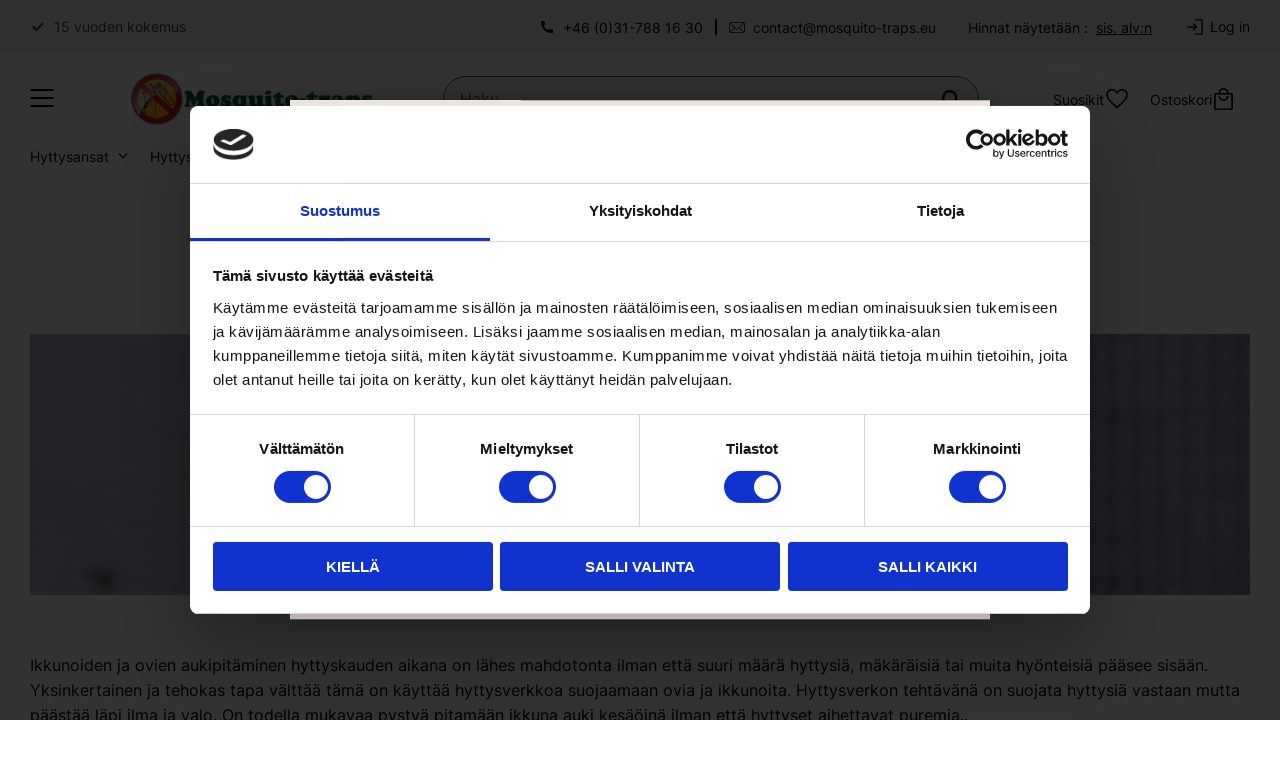

--- FILE ---
content_type: text/html; charset=UTF-8
request_url: https://www.myggfri.nu/fi/page/hyttysverkot
body_size: 16968
content:
<!DOCTYPE html>
<html
     id="custom-30-page"    class="no-js customer-accounts-enabled has-favorite-cart pricelist-1 incl-vat product-page-with-photoswipe custom-page theme-color-scheme-0 theme-background-pattern-0"
    lang="fi"
    dir="ltr"
    data-country="SE"
    data-currency="SEK"
>

    <head>
        <meta charset="UTF-8" />
        <title>Hyönteisverkko, suoja hyttysiä, mäkäräisiä ja mäkäräisiä vastaan</title>
                    <meta name="description" content="Hyönteisverkot hyttysten suojana. Hyönteisverkko retkeilyyn tai kotiin" />
                <meta name="viewport" content="width=device-width, initial-scale=1" />
        
                            <link rel="shortcut icon" href="https://cdn.starwebserver.se/shops/myggfri-nu/files/mygg.png?_=1573500338" />
        
                                    <link rel="canonical" href="https://www.mosquito-traps.eu/fi/page/hyttysverkot" />
        
                                                    <link rel="alternate" hreflang="en" href="https://www.mosquito-traps.eu/en/page/insect-net" />
                            <link rel="alternate" hreflang="sv" href="https://www.myggfri.nu/page/insektsnat" />
                            <link rel="alternate" hreflang="no" href="https://www.myggfri.no/page/insektnett" />
                            <link rel="alternate" hreflang="fi" href="https://www.mosquito-traps.eu/fi/page/hyttysverkot" />
                            <link rel="alternate" hreflang="et" href="https://www.mosquito-traps.eu/et/page/putuka-vorgud" />
                            <link rel="alternate" hreflang="lv" href="https://www.mosquito-traps.eu/lv/page/kukainu-tikli" />
                            <link rel="alternate" hreflang="da" href="https://www.mosquito-traps.eu/da/page/insektnet" />
                            <link rel="alternate" hreflang="de" href="https://www.mosquito-traps.eu/de/page/insektenschutzgitter" />
                            <link rel="alternate" hreflang="fr" href="https://www.mosquito-traps.eu/fr/page/moustiquaires" />
                            <link rel="alternate" hreflang="es" href="https://www.mosquito-traps.eu/es/page/mosquiteros" />
                            <link rel="alternate" hreflang="lt" href="https://www.mosquito-traps.eu/lt/page/tinkleliai-nuo-vabzdziu" />
                            <link rel="alternate" hreflang="it" href="https://www.mosquito-traps.eu/it/page/zanzariere" />
                            <link rel="alternate" hreflang="nl" href="https://www.mosquito-traps.eu/nl/page/insectennetten" />
                            <link rel="alternate" hreflang="pl" href="https://www.mosquito-traps.eu/pl/page/siatki-na-owady" />
                            <link rel="alternate" hreflang="pt" href="https://www.mosquito-traps.eu/pt/page/redes-para-insetos" />
                    
        
        
                        
                <link rel="stylesheet" href="https://cdn.starwebserver.se/61990/css/shop/shop.combined.min.css" />
                                            <link rel="stylesheet" href="https://cdn.starwebserver.se/61990/css/shop/related-products-popup.min.css" />
                                
                            <link rel="stylesheet" href="https://cdn.starwebserver.se/61990/themes/william/css/theme-plugins.combined.min.css" />
                    <link rel="stylesheet" href="https://cdn.starwebserver.se/61990/themes/william/css/theme.min.css" />
        
                    <link rel="stylesheet" href="https://cdn.starwebserver.se/shops/myggfri-nu/themes/william/css/shop-custom.min.css?_=1768817989" />
        
                <link href="https://fonts.googleapis.com/icon?family=Material+Icons" rel="stylesheet">

                <script>
            var docElement = document.documentElement;
            docElement.className = docElement.className.replace('no-js', 'js');
            eval(decodeURIComponent(Array.prototype.map.call(atob('dmFyIGQ9J3d3dy5teWdnZnJpLm51Jzt2YXIgZT0nd3d3Lm15Z2dmcmkubnUnO2lmKHdpbmRvdy5sb2NhdGlvbi5ob3N0bmFtZSAhPSBkICYmIHdpbmRvdy5sb2NhdGlvbi5ob3N0bmFtZSAhPSBlKXt3aW5kb3cubG9jYXRpb249J2h0dHA6Ly8nK2Q7fQ=='), function(c) {
                    return '%' + ('00' + c.charCodeAt(0).toString(16)).slice(-2)
                }).join('')));        </script>

                                            <meta property="og:site_name" content="myggfri.nu | myggfri.no | mosquito-traps-eu" />
                                                <meta property="og:type" content="website" />
                                                <meta property="og:locale" content="fi_FI" />
                                                <meta property="og:title" content="Hyönteisverkko, suoja hyttysiä, mäkäräisiä ja mäkäräisiä vastaan" />
                                                <meta property="og:url" content="https://www.mosquito-traps.eu/fi/page/hyttysverkot" />
                                                <meta property="og:description" content="Hyönteisverkot hyttysten suojana. Hyönteisverkko retkeilyyn tai kotiin" />
                                                <meta property="og:image" content="https://cdn.starwebserver.se/shops/myggfri-nu/files/mosquito-traps.jpg?_=1604438649" />
                            <meta name="sws:no-image-url" content="https://cdn.starwebserver.se/img/no-image.png" />

                    <script>
                !function(f,b,e,v,n,t,s)
                {if(f.fbq)return;n=f.fbq=function(){n.callMethod?
                n.callMethod.apply(n,arguments):n.queue.push(arguments)};
                if(!f._fbq)f._fbq=n;n.push=n;n.loaded=!0;n.version='2.0';
                n.queue=[];t=b.createElement(e);t.async=!0;
                t.src=v;s=b.getElementsByTagName(e)[0];
                s.parentNode.insertBefore(t,s)}(window, document,'script',
                'https://connect.facebook.net/en_US/fbevents.js');
                fbq('init', '1073061956057005');
                fbq('track', 'PageView', null, {eventID: '6970a2eb2c6821.82549568'});
            </script>
            <noscript><img height="1" width="1" style="display:none"
                src="https://www.facebook.com/tr?id=1073061956057005&ev=PageView&noscript=1"
            /></noscript>
        
        
                  <!-- Global site tag (gtag.js) - Google Analytics -->
          <script async src="https://www.googletagmanager.com/gtag/js?id=G-39875VS0Y0"></script>
          <script>
              window.dataLayer = window.dataLayer || [];
              function gtag(){dataLayer.push(arguments);}
              gtag('js', new Date());

              gtag('config', 'G-39875VS0Y0', { 'anonymize_ip': true });
          </script>
        
        <script>
            var ecommerceContainerIdToProducts = {};

                      
                                                gtag('event', 'view_item_list', {"item_list_id":"specificCategory32","item_list_name":"Hyttysverkot","items":[{"item_id":"SMIDGE-MYGGNAT","item_name":"Smidge Impregnoitu Hyttysverkko","item_list_id":"specificCategory32","item_list_name":"Hyttysverkot","currency":"SEK","price":99,"quantity":1,"index":1,"item_category":"Tuotefeed","item_category2":"Hyttysverkot","item_category3":"Tuotteet","item_category4":"Tavaramerkit","item_category5":"Smidge","item_category6":"Retkeily & Ulkoilma-aktiviteetit","item_category7":"Kalastus & Mets\u00e4stys","item_category8":"Vaellus & Sienestys"},{"item_id":"ANMOSD","item_name":"Hyttysverkko SeaToSummit Nano - Double","item_list_id":"specificCategory32","item_list_name":"Hyttysverkot","currency":"SEK","price":619,"quantity":1,"index":2,"item_category":"Hyttysverkot","item_category2":"Tuotteet","item_category3":"Tavaramerkit","item_category4":"SeaToSummit","item_category5":"Retkeily & Ulkoilma-aktiviteetit"},{"item_id":"ANMOSH","item_name":"Hyttyshattu SeaToSummit Nano","item_list_id":"specificCategory32","item_list_name":"Hyttysverkot","currency":"SEK","price":219,"quantity":1,"index":3,"item_category":"Hyttysverkot","item_category2":"Tuotteet","item_category3":"Tavaramerkit","item_category4":"SeaToSummit","item_category5":"Retkeily & Ulkoilma-aktiviteetit","item_category6":"Kalastus & Mets\u00e4stys","item_category7":"Vaellus & Sienestys"},{"item_id":"CG9760","item_name":"Hyttysverkko Coghlans - Double Wide","item_list_id":"specificCategory32","item_list_name":"Hyttysverkot","currency":"SEK","price":369,"quantity":1,"index":4,"item_category":"Hyttysverkot","item_category2":"Tuotteet","item_category3":"Tavaramerkit","item_category4":"Coghlans","item_category5":"Retkeily & Ulkoilma-aktiviteetit"},{"item_id":"50001","item_name":"Hyttysverkko Tullsa lastenrattaille - valkoinen","item_list_id":"specificCategory32","item_list_name":"Hyttysverkot","currency":"SEK","price":99,"quantity":1,"index":5,"item_category":"Hyttysverkot","item_category2":"Tuotteet","item_category3":"Tavaramerkit","item_category4":"Tullsa"},{"item_id":"50002","item_name":"Hyttysverkko Tullsa lastenvaunulle Single - musta","item_list_id":"specificCategory32","item_list_name":"Hyttysverkot","currency":"SEK","price":99,"quantity":1,"index":6,"item_category":"Hyttysverkot","item_category2":"Tuotteet","item_category3":"Tavaramerkit","item_category4":"Tullsa"}]});
                
                                    window.dataLayer = window.dataLayer || [];
                    dataLayer.push({ecommerce: null});
                    dataLayer.push(
                        {event: 'view_item_list', ecommerce: {"item_list_id":"specificCategory32","item_list_name":"Hyttysverkot","items":[{"item_id":"SMIDGE-MYGGNAT","item_name":"Smidge Impregnoitu Hyttysverkko","item_list_id":"specificCategory32","item_list_name":"Hyttysverkot","currency":"SEK","price":99,"quantity":1,"index":1,"item_category":"Tuotefeed","item_category2":"Hyttysverkot","item_category3":"Tuotteet","item_category4":"Tavaramerkit","item_category5":"Smidge","item_category6":"Retkeily & Ulkoilma-aktiviteetit","item_category7":"Kalastus & Mets\u00e4stys","item_category8":"Vaellus & Sienestys"},{"item_id":"ANMOSD","item_name":"Hyttysverkko SeaToSummit Nano - Double","item_list_id":"specificCategory32","item_list_name":"Hyttysverkot","currency":"SEK","price":619,"quantity":1,"index":2,"item_category":"Hyttysverkot","item_category2":"Tuotteet","item_category3":"Tavaramerkit","item_category4":"SeaToSummit","item_category5":"Retkeily & Ulkoilma-aktiviteetit"},{"item_id":"ANMOSH","item_name":"Hyttyshattu SeaToSummit Nano","item_list_id":"specificCategory32","item_list_name":"Hyttysverkot","currency":"SEK","price":219,"quantity":1,"index":3,"item_category":"Hyttysverkot","item_category2":"Tuotteet","item_category3":"Tavaramerkit","item_category4":"SeaToSummit","item_category5":"Retkeily & Ulkoilma-aktiviteetit","item_category6":"Kalastus & Mets\u00e4stys","item_category7":"Vaellus & Sienestys"},{"item_id":"CG9760","item_name":"Hyttysverkko Coghlans - Double Wide","item_list_id":"specificCategory32","item_list_name":"Hyttysverkot","currency":"SEK","price":369,"quantity":1,"index":4,"item_category":"Hyttysverkot","item_category2":"Tuotteet","item_category3":"Tavaramerkit","item_category4":"Coghlans","item_category5":"Retkeily & Ulkoilma-aktiviteetit"},{"item_id":"50001","item_name":"Hyttysverkko Tullsa lastenrattaille - valkoinen","item_list_id":"specificCategory32","item_list_name":"Hyttysverkot","currency":"SEK","price":99,"quantity":1,"index":5,"item_category":"Hyttysverkot","item_category2":"Tuotteet","item_category3":"Tavaramerkit","item_category4":"Tullsa"},{"item_id":"50002","item_name":"Hyttysverkko Tullsa lastenvaunulle Single - musta","item_list_id":"specificCategory32","item_list_name":"Hyttysverkot","currency":"SEK","price":99,"quantity":1,"index":6,"item_category":"Hyttysverkot","item_category2":"Tuotteet","item_category3":"Tavaramerkit","item_category4":"Tullsa"}]}}
                    );
                            
            // use Object.assign to cast empty array to object
            ecommerceContainerIdToProducts = Object.assign({}, {"specificCategory32":{"SMIDGE-MYGGNAT":{"item_id":"SMIDGE-MYGGNAT","item_name":"Smidge Impregnoitu Hyttysverkko","item_list_id":"specificCategory32","item_list_name":"Hyttysverkot","currency":"SEK","price":99,"quantity":1,"index":1,"item_category":"Tuotefeed","item_category2":"Hyttysverkot","item_category3":"Tuotteet","item_category4":"Tavaramerkit","item_category5":"Smidge","item_category6":"Retkeily & Ulkoilma-aktiviteetit","item_category7":"Kalastus & Mets\u00e4stys","item_category8":"Vaellus & Sienestys"},"ANMOSD":{"item_id":"ANMOSD","item_name":"Hyttysverkko SeaToSummit Nano - Double","item_list_id":"specificCategory32","item_list_name":"Hyttysverkot","currency":"SEK","price":619,"quantity":1,"index":2,"item_category":"Hyttysverkot","item_category2":"Tuotteet","item_category3":"Tavaramerkit","item_category4":"SeaToSummit","item_category5":"Retkeily & Ulkoilma-aktiviteetit"},"ANMOSH":{"item_id":"ANMOSH","item_name":"Hyttyshattu SeaToSummit Nano","item_list_id":"specificCategory32","item_list_name":"Hyttysverkot","currency":"SEK","price":219,"quantity":1,"index":3,"item_category":"Hyttysverkot","item_category2":"Tuotteet","item_category3":"Tavaramerkit","item_category4":"SeaToSummit","item_category5":"Retkeily & Ulkoilma-aktiviteetit","item_category6":"Kalastus & Mets\u00e4stys","item_category7":"Vaellus & Sienestys"},"CG9760":{"item_id":"CG9760","item_name":"Hyttysverkko Coghlans - Double Wide","item_list_id":"specificCategory32","item_list_name":"Hyttysverkot","currency":"SEK","price":369,"quantity":1,"index":4,"item_category":"Hyttysverkot","item_category2":"Tuotteet","item_category3":"Tavaramerkit","item_category4":"Coghlans","item_category5":"Retkeily & Ulkoilma-aktiviteetit"},"50001":{"item_id":"50001","item_name":"Hyttysverkko Tullsa lastenrattaille - valkoinen","item_list_id":"specificCategory32","item_list_name":"Hyttysverkot","currency":"SEK","price":99,"quantity":1,"index":5,"item_category":"Hyttysverkot","item_category2":"Tuotteet","item_category3":"Tavaramerkit","item_category4":"Tullsa"},"50002":{"item_id":"50002","item_name":"Hyttysverkko Tullsa lastenvaunulle Single - musta","item_list_id":"specificCategory32","item_list_name":"Hyttysverkot","currency":"SEK","price":99,"quantity":1,"index":6,"item_category":"Hyttysverkot","item_category2":"Tuotteet","item_category3":"Tavaramerkit","item_category4":"Tullsa"}}});
                </script>

                                <script>(function(w,d,s,l,i){w[l]=w[l]||[];w[l].push({'gtm.start':
                        new Date().getTime(),event:'gtm.js'});var f=d.getElementsByTagName(s)[0],
                    j=d.createElement(s),dl=l!='dataLayer'?'&l='+l:'';j.async=true;j.src=
                    'https://www.googletagmanager.com/gtm.js?id='+i+dl;f.parentNode.insertBefore(j,f);
                })(window,document,'script','dataLayer','GTM-MJ7XGHZ');
            </script>
        
            </head>
    <body>
    
                <noscript><iframe src="https://www.googletagmanager.com/ns.html?id=GTM-MJ7XGHZ"
                              height="0" width="0" style="display:none;visibility:hidden"></iframe>
            </noscript>
        
        
                                <div id="page-container">

    <header id="site-header" class="site-header">
        <div class="wrapper site-header-wrapper">
            <div class="content site-header-content">

                <div class="header-items">
                    <div class="header-item header-item-1 region header-region header-region-1 has-text-block has-ace-text-block has-vat-selector-block" data-region="headerTop" >    <div class="block text-block block-278 class-header-block class-usp-block one-column-text-block one column-content" >
                <div class="column">
            <p>15 vuoden kokemus</p>
<p>Henkilökohtaista neuvontaa</p>
<p>Tilaa ennen klo 12.00 (CET) – lähetetään samana päivän
</p>
        </div>
            </div>
    <div class="block text-block block-279 class-header-block class-contact one-column-text-block one column-content" >
                <div class="column">
            <p><a href="tel:+46 31-788 16 30"> +46 (0)31-788 16 30</a></p>
<p><a href="mailto:contact@mosquito-traps.eu">contact@mosquito-traps.eu</a></p>
        </div>
            </div>
<div class="block ace-text-block block-194 languages">
    <button></button>
<ul class="language-select">
	<li><a href="/index/set-selection?lang=en&country=BG&currency=EUR&redirectUrl=/fi/page/hyttysverkot" data-country="bg" data-lang="en">Bulgaria</a></li>
    <li><a href="/index/set-selection?lang=da&country=DK&currency=EUR&redirectUrl=/fi/page/hyttysverkot" data-country="dk" data-lang="da">Danmark</a></li>
    <li><a href="/index/set-selection?lang=de&country=DE&currency=EUR&redirectUrl=/fi/page/hyttysverkot" data-country="de" data-lang="de">Deutschland</a></li>
    <li><a href="/index/set-selection?lang=et&country=EE&currency=EUR&redirectUrl=/fi/page/hyttysverkot" data-country="ee" data-lang="et">Eesti</a></li>
    <li><a href="/index/set-selection?lang=es&country=ES&currency=EUR&redirectUrl=/fi/page/hyttysverkot" data-country="es" data-lang="es">España</a></li>
    <li><a href="/index/set-selection?lang=fr&country=FR&currency=EUR&redirectUrl=/fi/page/hyttysverkot" data-country="fr" data-lang="fr">France</a></li>
    <li><a href="/index/set-selection?lang=en&country=BE&currency=EUR&redirectUrl=/fi/page/hyttysverkot" data-country="be" data-lang="en">Belgique</a></li>
    <li><a href="/index/set-selection?lang=en&country=HU&currency=EUR&redirectUrl=/fi/page/hyttysverkot" data-country="hu" data-lang="en">Magyarország</a></li>
    <li><a href="/index/set-selection?lang=en&country=IE&currency=EUR&redirectUrl=/fi/page/hyttysverkot" data-country="ie" data-lang="en">Ireland</a></li>
    <li><a href="/index/set-selection?lang=it&country=IT&currency=EUR&redirectUrl=/fi/page/hyttysverkot" data-country="it" data-lang="it">Italia</a></li>
	<li><a href="/index/set-selection?lang=en&country=LU&currency=EUR&redirectUrl=/fi/page/hyttysverkot" data-country="lu" data-lang="en">Luxembourg</a></li>
    <li><a href="/index/set-selection?lang=lv&country=LV&currency=EUR&redirectUrl=/fi/page/hyttysverkot" data-country="lv" data-lang="lv">Latvija</a></li>
    <li><a href="/index/set-selection?lang=lt&country=LT&currency=EUR&redirectUrl=/fi/page/hyttysverkot" data-country="lt" data-lang="lt">Lietuva</a></li>
    <li><a href="/index/set-selection?lang=nl&country=NL&currency=EUR&redirectUrl=/fi/page/hyttysverkot" data-country="nl" data-lang="nl">Nederland</a></li>
    <li><a href="/index/set-selection?lang=no&country=NO&currency=NOK&redirectUrl=/fi/page/hyttysverkot" data-country="no" data-lang="no">Norge</a></li>
    <li><a href="/index/set-selection?lang=pl&country=PL&currency=EUR&redirectUrl=/fi/page/hyttysverkot" data-country="pl" data-lang="pl">Polska</a></li>
    <li><a href="/index/set-selection?lang=pt&country=PT&currency=EUR&redirectUrl=/fi/page/hyttysverkot" data-country="pt" data-lang="pt">Portugal</a></li>
    <li><a href="/index/set-selection?lang=sv&country=SE&currency=SEK&redirectUrl=/fi/page/hyttysverkot" data-country="se" data-lang="sv">Sverige</a></li>
    <li><a href="/index/set-selection?lang=en&country=SI&currency=EUR&redirectUrl=/fi/page/hyttysverkot" data-country="si" data-lang="en">Slovenija</a></li>
    <li><a href="/index/set-selection?lang=en&country=SK&currency=EUR&redirectUrl=/fi/page/hyttysverkot" data-country="sk" data-lang="en">Slovensko</a></li>
    <li><a href="/index/set-selection?lang=fi&country=FI&currency=EUR&redirectUrl=/fi/page/hyttysverkot" data-country="fi" data-lang="fi">Suomi</a></li>
    <li><a href="/index/set-selection?lang=en&country=CZ&currency=EUR&redirectUrl=/fi/page/hyttysverkot" data-country="cz" data-lang="en">Česká republika</a></li>
	<li><a href="/index/set-selection?lang=en&country=HR&currency=EUR&redirectUrl=/fi/page/hyttysverkot" data-country="hr" data-lang="en">Hrvatska</a></li>
	<li><a href="/index/set-selection?lang=en&country=RO&currency=EUR&redirectUrl=/fi/page/hyttysverkot" data-country="ro" data-lang="en">România</a></li>
</li>
</ul>
</div>
    <div class="block vat-selector-block block-34">
        <p>
            Hinnat näytetään <a href="/index/set-selection?pricesInclVat=0&amp;redirectUrl=%2Ffi%2Fpage%2Fhyttysverkot" rel="nofollow" data-replace-current-url>sis. alv:n</a>        </p>
    </div>
    <div class="block text-block block-280 class-header-block class-mypages one-column-text-block one column-content" >
                    <a href="https://www.mosquito-traps.eu/fi/customer">
                <div class="column">
            <p>Log in</p>
<p>My pages</p>
        </div>
                    </a>
            </div>
</div>
                    <div class="header-item header-item-2">
                        <a href="https://www.mosquito-traps.eu/fi" id="home"><img id="shop-logo" src="https://cdn.starwebserver.se/shops/myggfri-nu/files/mosquito-traps.jpg?_=1604438649" alt="mosquito-traps" width="332" height="73" /></a>
                        <div class="region header-region header-region-2 " data-region="headerMiddle" ></div>
                    </div>
                    <div class="header-item header-item-3 region header-region header-region-3 has-text-block has-search-block has-cart-block has-menu-block" data-region="header" >    <div class="block text-block block-281 class-header-block class-logotype one-column-text-block one column-content" >
                    <a href="https://www.mosquito-traps.eu/fi">
                <div class="column">
            <p><img src='https://cdn.starwebserver.se/shops/myggfri-nu/files/cache/logo-2021-mosquito-traps_tiny.png?_=1767774976' srcset='https://cdn.starwebserver.se/shops/myggfri-nu/files/cache/logo-2021-mosquito-traps_micro.png?_=1767774976 100w, https://cdn.starwebserver.se/shops/myggfri-nu/files/cache/logo-2021-mosquito-traps_tiny.png?_=1767774976 300w' alt=''class='' height='66' width='300'></p>
        </div>
                    </a>
            </div>
<div class="block search-block block-35">
    <h3>Hae</h3>
    <div class="content">
        <form action="https://www.mosquito-traps.eu/fi/search" method="get">
            <div class="field-wrap search-type required">
                <label for="search-field-block-35" class="caption"><span>Hae tuotteita & kategorioita</span></label>
                <div class="control">
                    <input type="search" name="q" id="search-field-block-35" class="autocomplete" value="" placeholder="Haku" data-text-header="Products" data-text-link="Show all" aria-label="Hae tuotteita &amp; kategorioita" />
                </div>
            </div>
            <button type="submit" aria-label="Haku"><span aria-hidden="true">Haku</span></button>
        </form>
    </div>
</div>    <div class="block favorite-cart-block block-37">
        <div class="favorite block open-off-canvas-favorites" role="button" tabindex="0" aria-label="Suosikit">
            <div class="favorite-wrap">
                <span class="favorite-title visually-hidden">Suosikit</span>
                <span class="favorite-item-count quantity">
                    <span class="favorite-items-count-label visually-hidden">Suosikkien määrä: </span>
                    <span class="number"></span>
                </span>
            </div>
        </div>
                <div class="favorite-cart block open-off-canvas-products">
            <div class="cart-wrap">
                <div class="header favorite-cart-header" href="/checkout" role="button" tabindex="0" aria-label="Ostoskori">
                    <span class="favorite-cart-title visually-hidden">Ostoskori</span>
                    <span class="product-item-count quantity">
                        <span class="cart-items-count-label visually-hidden">Tuotteiden määrä: </span>
                        <span class="number"></span>
                    </span>
                    <span class="favorite-cart-icon" aria-hidden="true"></span>
                </div>
            </div>
            <span class="cart-item-total-price quantity hide">
                <span class="number"></span>
            </span>
        </div>
            </div> <!-- /.favorite-cart-block -->

<nav class="block menu-block block-282 menu-block-with-flyout-menu class-main-menu custom custom-menu-block" aria-label="Valikko">

    
    <ul class="menu menu-level-1" role="menubar">
                                <li class="menu-item menu-item-167 menu-level-1-item has-children dynamic-menu-item menu-item-has-children"
                            data-id="167"
                            data-level="1"
                            role="none"
                        >
                            <a href="https://www.mosquito-traps.eu/fi/category/hyttysansat-2"  title="Hyttysansat"
                                class="menu-title menu-title-167 menu-level-1-title has-children dynamic-menu-title menu-title-has-children"
                                data-level="1"
                                role="menuitem"
                                aria-haspopup="true" aria-expanded="false"
                            >Hyttysansat</a>
            
                                <span class="toggle-dynamic-child-menu toggle-child-menu" role="button" tabindex="0" aria-label="Näytä alikategoriat" aria-expanded="false" aria-controls="submenu-167"></span>
            
                                <ul class="menu menu-level-2" data-level="2" role="menu" aria-label="Alikategoriat">
                                </ul>
            
                        </li>
                        <li class="menu-item menu-item-170 menu-level-1-item has-children dynamic-menu-item menu-item-has-children"
                            data-id="170"
                            data-level="1"
                            role="none"
                        >
                            <a href="https://www.mosquito-traps.eu/fi/category/hyttystentorjunta"  title="Hyttysten Torjunta"
                                class="menu-title menu-title-170 menu-level-1-title has-children dynamic-menu-title menu-title-has-children"
                                data-level="1"
                                role="menuitem"
                                aria-haspopup="true" aria-expanded="false"
                            >Hyttysten Torjunta</a>
            
                                <span class="toggle-dynamic-child-menu toggle-child-menu" role="button" tabindex="0" aria-label="Näytä alikategoriat" aria-expanded="false" aria-controls="submenu-170"></span>
            
                                <ul class="menu menu-level-2" data-level="2" role="menu" aria-label="Alikategoriat">
                                </ul>
            
                        </li>
                        <li class="menu-item menu-item-165 menu-level-1-item has-children dynamic-menu-item menu-item-has-children"
                            data-id="165"
                            data-level="1"
                            role="none"
                        >
                            <a href="https://www.mosquito-traps.eu/fi/category/muut-tuotteet"  title="Muut tuotteet"
                                class="menu-title menu-title-165 menu-level-1-title has-children dynamic-menu-title menu-title-has-children"
                                data-level="1"
                                role="menuitem"
                                aria-haspopup="true" aria-expanded="false"
                            >Muut tuotteet</a>
            
                                <span class="toggle-dynamic-child-menu toggle-child-menu" role="button" tabindex="0" aria-label="Näytä alikategoriat" aria-expanded="false" aria-controls="submenu-165"></span>
            
                                <ul class="menu menu-level-2" data-level="2" role="menu" aria-label="Alikategoriat">
                                </ul>
            
                        </li>
                        <li class="menu-item menu-item-145 menu-level-1-item has-children menu-item-has-children"
                            data-id="145"
                            data-level="1"
                            role="none"
                        >
                            <a href="https://www.mosquito-traps.eu/fi/page/kayttoalueet"  title="Käyttöalueet"
                                class="menu-title menu-title-145 menu-level-1-title has-children menu-title-has-children"
                                data-level="1"
                                role="menuitem"
                                aria-haspopup="true" aria-expanded="false"
                            >Käyttöalueet</a>
            
                                <span class="toggle-static-child-menu toggle-child-menu" role="button" tabindex="0" aria-label="Näytä alikategoriat" aria-expanded="false" aria-controls="submenu-145"></span>
            
                                <ul class="menu menu-level-2" data-level="2" role="menu" aria-label="Alikategoriat">
                                                <li class="menu-item menu-item-146 menu-level-2-item "
                                                    data-id="146"
                                                    data-level="2"
                                                    role="none"
                                                >
                                                    <a href="https://www.mosquito-traps.eu/fi/page/saasketon-ymparisto-koteihin-mokeille-ja-tiloille"  title="Hyttyvapaa ympäristö koteihin, mökeille ja maatiloille"
                                                        class="menu-title menu-title-146 menu-level-2-title "
                                                        data-level="2"
                                                        role="menuitem"
                                                        
                                                    >Hyttyvapaa ympäristö koteihin, mökeille ja maatiloille</a>
                                    
                                    
                                                </li>
                                                <li class="menu-item menu-item-147 menu-level-2-item "
                                                    data-id="147"
                                                    data-level="2"
                                                    role="none"
                                                >
                                                    <a href="https://www.mosquito-traps.eu/fi/page/ulkoilman-hyttyskarkotus-retkeilyyn-ja-seikkailuihin"  title="Ulkoilman hyttyskarkotus retkeilyyn ja seikkailuihin"
                                                        class="menu-title menu-title-147 menu-level-2-title "
                                                        data-level="2"
                                                        role="menuitem"
                                                        
                                                    >Ulkoilman hyttyskarkotus retkeilyyn ja seikkailuihin</a>
                                    
                                    
                                                </li>
                                                <li class="menu-item menu-item-148 menu-level-2-item "
                                                    data-id="148"
                                                    data-level="2"
                                                    role="none"
                                                >
                                                    <a href="https://www.mosquito-traps.eu/fi/page/hyttysten-torjunta-yrityksille-kunnille-ja-jarjestoille"  title="Hyttysten torjunta yrityksille, kunnille ja järjestöille"
                                                        class="menu-title menu-title-148 menu-level-2-title "
                                                        data-level="2"
                                                        role="menuitem"
                                                        
                                                    >Hyttysten torjunta yrityksille, kunnille ja järjestöille</a>
                                    
                                    
                                                </li>
                                </ul>
            
                        </li>
                        <li class="menu-item menu-item-150 menu-level-1-item  dynamic-menu-item"
                            data-id="150"
                            data-level="1"
                            role="none"
                        >
                            <a href="https://www.mosquito-traps.eu/fi/category/uutuudet"  title="Uutuus"
                                class="menu-title menu-title-150 menu-level-1-title  dynamic-menu-title"
                                data-level="1"
                                role="menuitem"
                                
                            >Uutuus</a>
            
            
                        </li>
                        <li class="menu-item menu-item-151 menu-level-1-item  dynamic-menu-item"
                            data-id="151"
                            data-level="1"
                            role="none"
                        >
                            <a href="https://www.mosquito-traps.eu/fi/category/tarjoukset"  title="Kampanjat"
                                class="menu-title menu-title-151 menu-level-1-title  dynamic-menu-title"
                                data-level="1"
                                role="menuitem"
                                
                            >Kampanjat</a>
            
            
                        </li>
                        <li class="menu-item menu-item-161 menu-level-1-item "
                            data-id="161"
                            data-level="1"
                            role="none"
                        >
                            <a href="https://www.mosquito-traps.eu/fi/category/tavaramerkit"  title="Tavaramerkit"
                                class="menu-title menu-title-161 menu-level-1-title "
                                data-level="1"
                                role="menuitem"
                                
                            >Tavaramerkit</a>
            
            
                        </li>
                        <li class="menu-item menu-item-152 menu-level-1-item "
                            data-id="152"
                            data-level="1"
                            role="none"
                        >
                            <a href="https://www.mosquito-traps.eu/fi/page/guide-fi"  title="Opas"
                                class="menu-title menu-title-152 menu-level-1-title "
                                data-level="1"
                                role="menuitem"
                                
                            >Opas</a>
            
            
                        </li>
            </ul>
</nav>

        <script type="text/x-mustache" id="nodesPartialTmpl">
    {{#nodes}}
        {{^hidden}}
            <li class="menu-item menu-item-{{nodeId}} menu-level-{{nodeLevel}}-item {{cssClasses}}{{#dynamicNode}} dynamic-menu-item{{/dynamicNode}}{{#hasChildren}} menu-item-has-children{{/hasChildren}}"
                data-id="{{nodeId}}"
                data-level="{{nodeLevel}}"
                role="none"
            >
                <a href="{{permalink}}" {{#newWindow}}target="_blank" rel="noopener"{{/newWindow}} title="{{value}}"
                    class="menu-title menu-title-{{nodeId}} menu-level-{{nodeLevel}}-title {{cssClasses}}{{#dynamicNode}} dynamic-menu-title{{/dynamicNode}}{{#hasChildren}} menu-title-has-children{{/hasChildren}}"
                    data-level="{{nodeLevel}}"
                    role="menuitem"
                    {{#hasChildren}}aria-haspopup="true" aria-expanded="false"{{/hasChildren}}
                >{{value}}</a>

                {{#hasChildren}}
                    <span class="{{#dynamicNode}}toggle-dynamic-child-menu{{/dynamicNode}}{{^dynamicNode}}toggle-static-child-menu{{/dynamicNode}} toggle-child-menu" role="button" tabindex="0" aria-label="Näytä alikategoriat" aria-expanded="false" aria-controls="submenu-{{nodeId}}"></span>

                    <ul class="menu menu-level-{{childNodeLevel}}" data-level="{{childNodeLevel}}" role="menu" aria-label="Alikategoriat">
                        {{>nodesPartial}}
                    </ul>
                {{/hasChildren}}

            </li>
        {{/hidden}}
    {{/nodes}}
</script>
    <script type="text/x-mustache" id="menuTreeTmpl">
            {{>nodesPartial}}
        </script>
    <div class="block text-block block-283 class-header-block class-contact one-column-text-block one column-content" >
                <div class="column">
            <p><a href="tel:+46 31 788 16 30">+46 31 788 16 30</a></p>
<p><a href="mailto:contact@mosquito-traps.eu">contact@mosquito-traps.eu</a></p>
        </div>
            </div>
</div>
                </div>

            </div><!-- .content -->
        </div><!-- .wrapper -->
    </header><!-- #site-header -->

    <div id="content" class="site-content">

        <main id="main-content" aria-label="Pääsisältö" >

                <h1 class="page-headline">Hyttysverkot</h1>
<article class="region has-slideshow-block has-text-block has-product-list-block" data-region="0" >
        <div class="block slideshow-block block-180 margin-bottom slideshow-media cls-improving-class-trick"
        data-sw-autoplay="true"
        data-sw-speed=""
    >
    <div class="slide slide-16390 slide-order-1">
        <div class="figure">
            
                <img src="https://cdn.starwebserver.se/shops/myggfri-nu/files/myggnat.jpg?_=1578763987" width="1400" height="300" alt="mosquito-net" srcset="https://cdn.starwebserver.se/shops/myggfri-nu/files/cache/myggnat_micro.jpg?_=1578763987 100w, https://cdn.starwebserver.se/shops/myggfri-nu/files/cache/myggnat_tiny.jpg?_=1578763987 300w, https://cdn.starwebserver.se/shops/myggfri-nu/files/cache/myggnat_small.jpg?_=1578763987 500w, https://cdn.starwebserver.se/shops/myggfri-nu/files/cache/myggnat_medium.jpg?_=1578763987 800w, https://cdn.starwebserver.se/shops/myggfri-nu/files/cache/myggnat_large.jpg?_=1578763987 1000w, https://cdn.starwebserver.se/shops/myggfri-nu/files/cache/myggnat_grande.jpg?_=1578763987 1500w, https://cdn.starwebserver.se/shops/myggfri-nu/files/cache/myggnat_gigante.jpg?_=1578763987 2600w, https://cdn.starwebserver.se/shops/myggfri-nu/files/myggnat.jpg?_=1578763987 4096w" sizes="100vw" />

                <div class="caption caption-empty">
                </div>
                
        </div>
    </div>
    </div>
    <div class="block text-block block-89 one-column-text-block one column-content" >
                <div class="column">
            <p></p>
<p>Ikkunoiden ja ovien aukipitäminen hyttyskauden aikana on lähes mahdotonta ilman että suuri määrä hyttysiä, mäkäräisiä tai muita hyönteisiä pääsee sisään. Yksinkertainen ja tehokas tapa&nbsp;välttää tämä on käyttää hyttysverkkoa suojaamaan ovia ja ikkunoita. Hyttysverkon tehtävänä on suojata hyttysiä vastaan mutta päästää läpi ilma ja valo. On todella mukavaa pystyä pitamään ikkuna auki kesäöinä ilman että hyttyset aihettavat puremia..
</p>
<p>MotFluga Hyttysverkko on helppo asentaa ikkunoihin ja oviin.Verkko on tehty&nbsp;mikrokalvosta ja&nbsp; ei päästä läpi siitepölyä, nokea tai pölyä. Leikkaa verkko oveen ja ikkunaan sopivaan kokoon ja kiinnitä se tarranauhalla.&nbsp;</p>
<p>MotFluga Fönster – 130x150cm
</p>
<p>Motfluga Dörr – 150x220cm
</p>
<h2>Hyönteisverkko leireilyyn</h2>
<p>Kun leireilet alueella jossa on paljon hyttysiä, tarvitset paljon suojaa näiltä sairauksia levittäviltä itikoilta. Halutessasi liikkua vapaasti, voi hyttyshattu olla oikea ratkaisu.</p>
<p>SeaToSummit Mosquito Net&nbsp;on mukanotettava pyramiidinmuotoinen hyttysverkko joka sopii telttaan tai ripustettavaksi sängyn ylle. Verkko löytyy sekä yhden hengen ja kahden hengen sänkyihin. Verkko on saatavissa kahdessa eri materiaalissa: standardi ja nano cell (painaa vähemmän mutta antaa saman tehokkaan suojan).&nbsp;</p>
        </div>
            </div>

<div aria-live="polite" aria-atomic="true" class="visually-hidden favorite-status-announcer"></div>

<div class="block product-list-block block-141"
    data-update-url=""
    data-block-id="141"
>

    
    
<div class="product-list">
            <h2>Suositut hyttysverkot</h2>
    
    <!-- Status announcers for screen readers - WCAG 4.1.3 -->
        <div id="cart-announcer-6970a2eb2b47c-1" class="cart-status-announcer visually-hidden" aria-live="polite" aria-atomic="true" role="status"></div>
    <div id="cart-announcer-6970a2eb2b47c-2" class="cart-status-announcer visually-hidden" aria-live="polite" aria-atomic="true" role="status"></div>

    <!-- Status announcer for screen readers - WCAG 4.1.3 -->
    <div class="gallery-layout-status-announcer visually-hidden" aria-live="polite" aria-atomic="true" role="status"></div>

    
                        


    <ul class="products
            gallery products-gallery
            product-list-container
            gallery-layout-4                        ratings            region-search                         has-info-buy-buttons                    "
        data-ga-ecommerce-list-id="specificCategory32"
        data-block-id="141"
        >

                    
<li
    class="gallery-item gallery-item-stock-status-2 has-favorite-option"
    
>
    <a
        href="https://www.mosquito-traps.eu/fi/product/hyttyshattu-seatosummit-nano-2"
        class="gallery-info-link product-info"
        title="Smidge Impregnoitu Hyttysverkko - Smidge-sääskiverkko pitää hyttyset ja mäkärät poissa päältä ja kaulalta. Täydellinen iltaisin puutarhatöihin!"
        data-sku="SMIDGE-MYGGNAT"
        data-id="317"
    >

            <figure>
                <div class="figure-content">
                    <div class="img-wrap">
                        <img
                                                            class="lazy"
                                src="https://cdn.starwebserver.se/img/no-image.png"
                                data-src="https://cdn.starwebserver.se/shops/myggfri-nu/files/cache/smidge-myggnat_tiny.webp?_=1763634217"
                                data-srcset="https://cdn.starwebserver.se/shops/myggfri-nu/files/cache/smidge-myggnat_micro.webp?_=1763634217 100w, https://cdn.starwebserver.se/shops/myggfri-nu/files/cache/smidge-myggnat_tiny.webp?_=1763634217 300w"
                                        data-sizes="(max-width: 501px) 50vw, (max-width: 850px) calc(100vw / 3), (max-width: 1201px) 25vw, (max-width: 1601px) 20vw, (min-width: 1601px) calc(100vw / 6)"
                                                        width="300" height="300" title="" alt="Smidge Impregnoitu Hyttysverkko"
                            data-ratio="1"
                            data-view-format="square"
                        />
                    </div>
                </div>
            </figure>

        <div class="details">

            <div class="description gallery-item-description">
                <h3>Smidge Impregnoitu Hyttysverkko</h3>
                <p class="short-description">Smidge-sääskiverkko pitää hyttyset ja mäkärät poissa päältä ja kaulalta. Täydellinen iltaisin puutarhatöihin!</p>
                <p class="product-sku" title="Tuotenro">SMIDGE-MYGGNAT</p>
            </div>

                <div class="product-price">
                        <span class="price"><span class="amount">99</span><span class="currency"> kr</span></span>
                        <span class="unit">/ <abbr title="Kappaletta">kpl</abbr></span>
                </div>
        </div><!-- /.details -->


    </a>
            <div class="icon-container">
            <div class="toggle-favorite-action" data-sku="SMIDGE-MYGGNAT" data-bundle-config="" role="button" tabindex="0">
                <span class="favorite ">
                        <span class="favorite-title visually-hidden">Lisää suosikiksi</span>
                </span>
            </div>
        </div>
    
    <div class="product-offer">
            <dl class="product-details">
                <dt class="stock-status-label">Varastotilanne</dt><dd class="stock-status">Varastossa</dd>
            </dl>
                    <button type="button" class="button add-to-cart-action add-to-cart" data-name="Smidge Impregnoitu Hyttysverkko" data-sku="SMIDGE-MYGGNAT" data-price="99" data-currency="SEK"><span>Osta</span></button>
            </div><!-- /.product-offer -->
</li>
            
<li
    class="gallery-item gallery-item-stock-status-2 has-favorite-option"
    
>
    <a
        href="https://www.mosquito-traps.eu/fi/product/hyttysverkko-seatosummit-nano-double"
        class="gallery-info-link product-info"
        title="Hyttysverkko SeaToSummit Nano - Double - Nano Hyttysverkko - Double - kevyt hyttys- ja hyönteisverkko, joka ei vie tilaa pakatatessa. Sopii kahden hengen vuoteeseen."
        data-sku="ANMOSD"
        data-id="167"
    >

            <figure>
                <div class="figure-content">
                    <div class="img-wrap">
                        <img
                                                            class="lazy"
                                src="https://cdn.starwebserver.se/img/no-image.png"
                                data-src="https://cdn.starwebserver.se/shops/myggfri-nu/files/cache/nano-mosquito-net-double_tiny.webp?_=1763634136"
                                data-srcset="https://cdn.starwebserver.se/shops/myggfri-nu/files/cache/nano-mosquito-net-double_micro.webp?_=1763634136 100w, https://cdn.starwebserver.se/shops/myggfri-nu/files/cache/nano-mosquito-net-double_tiny.webp?_=1763634136 300w"
                                        data-sizes="(max-width: 501px) 50vw, (max-width: 850px) calc(100vw / 3), (max-width: 1201px) 25vw, (max-width: 1601px) 20vw, (min-width: 1601px) calc(100vw / 6)"
                                                        width="226" height="300" title="" alt="Hyttysverkko SeaToSummit Nano - Double"
                            data-ratio="0.753"
                            data-view-format="square_portrait"
                        />
                    </div>
                </div>
            </figure>

        <div class="details">

            <div class="description gallery-item-description">
                <h3>Hyttysverkko SeaToSummit Nano - Double</h3>
                <p class="short-description">Nano Hyttysverkko - Double - kevyt hyttys- ja hyönteisverkko, joka ei vie tilaa pakatatessa. Sopii kahden hengen vuoteeseen.</p>
                <p class="product-sku" title="Tuotenro">ANMOSD</p>
            </div>

                <div class="product-price">
                        <span class="price"><span class="amount">619</span><span class="currency"> kr</span></span>
                        <span class="unit">/ <abbr title="Kappaletta">kpl</abbr></span>
                </div>
        </div><!-- /.details -->


    </a>
            <div class="icon-container">
            <div class="toggle-favorite-action" data-sku="ANMOSD" data-bundle-config="" role="button" tabindex="0">
                <span class="favorite ">
                        <span class="favorite-title visually-hidden">Lisää suosikiksi</span>
                </span>
            </div>
        </div>
    
    <div class="product-offer">
            <dl class="product-details">
                <dt class="stock-status-label">Varastotilanne</dt><dd class="stock-status">Varastossa</dd>
            </dl>
                    <button type="button" class="button add-to-cart-action add-to-cart" data-name="Hyttysverkko SeaToSummit Nano - Double" data-sku="ANMOSD" data-price="619" data-currency="SEK"><span>Osta</span></button>
            </div><!-- /.product-offer -->
</li>
            
<li
    class="gallery-item gallery-item-stock-status-2 has-favorite-option"
    
>
    <a
        href="https://www.mosquito-traps.eu/fi/product/hyttyshattu-seatosummit-nano"
        class="gallery-info-link product-info"
        title="Hyttyshattu SeaToSummit Nano - Sea to Summit Nano Mosquito Headnet on 60% kevyempi kuin tavalliset huput ja tulee puolta pienemmässä pakkauksessa."
        data-sku="ANMOSH"
        data-id="166"
    >

            <figure>
                <div class="figure-content">
                    <div class="img-wrap">
                        <img
                                                            class="lazy"
                                src="https://cdn.starwebserver.se/img/no-image.png"
                                data-src="https://cdn.starwebserver.se/shops/myggfri-nu/files/cache/sea-by-summit-nano-headnet-on_tiny.webp?_=1763634194"
                                data-srcset="https://cdn.starwebserver.se/shops/myggfri-nu/files/cache/sea-by-summit-nano-headnet-on_micro.webp?_=1763634194 100w, https://cdn.starwebserver.se/shops/myggfri-nu/files/cache/sea-by-summit-nano-headnet-on_tiny.webp?_=1763634194 300w"
                                        data-sizes="(max-width: 501px) 50vw, (max-width: 850px) calc(100vw / 3), (max-width: 1201px) 25vw, (max-width: 1601px) 20vw, (min-width: 1601px) calc(100vw / 6)"
                                                        width="300" height="300" title="" alt="Hyttyshattu SeaToSummit Nano"
                            data-ratio="1"
                            data-view-format="square"
                        />
                    </div>
                </div>
            </figure>

        <div class="details">

            <div class="description gallery-item-description">
                <h3>Hyttyshattu SeaToSummit Nano</h3>
                <p class="short-description">Sea to Summit Nano Mosquito Headnet on 60% kevyempi kuin tavalliset huput ja tulee puolta pienemmässä pakkauksessa.</p>
                <p class="product-sku" title="Tuotenro">ANMOSH</p>
            </div>

                <div class="product-price">
                        <span class="price"><span class="amount">219</span><span class="currency"> kr</span></span>
                        <span class="unit">/ <abbr title="Kappaletta">kpl</abbr></span>
                </div>
        </div><!-- /.details -->


    </a>
            <div class="icon-container">
            <div class="toggle-favorite-action" data-sku="ANMOSH" data-bundle-config="" role="button" tabindex="0">
                <span class="favorite ">
                        <span class="favorite-title visually-hidden">Lisää suosikiksi</span>
                </span>
            </div>
        </div>
    
    <div class="product-offer">
            <dl class="product-details">
                <dt class="stock-status-label">Varastotilanne</dt><dd class="stock-status">Varastossa</dd>
            </dl>
                    <button type="button" class="button add-to-cart-action add-to-cart" data-name="Hyttyshattu SeaToSummit Nano" data-sku="ANMOSH" data-price="219" data-currency="SEK"><span>Osta</span></button>
            </div><!-- /.product-offer -->
</li>
            
<li
    class="gallery-item gallery-item-stock-status-2 has-favorite-option"
    
>
    <a
        href="https://www.mosquito-traps.eu/fi/product/hyttysverkko-coghlans-double-wide"
        class="gallery-info-link product-info"
        title="Hyttysverkko Coghlans - Double Wide - Pestävä ja helppo käsitellä, tämä kaksinkertainen leveä hyttysverkko, jota voidaan käyttää sekä ulkona että sisätiloissa."
        data-sku="CG9760"
        data-id="149"
    >

            <figure>
                <div class="figure-content">
                    <div class="img-wrap">
                        <img
                                                            class="lazy"
                                src="https://cdn.starwebserver.se/img/no-image.png"
                                data-src="https://cdn.starwebserver.se/shops/myggfri-nu/files/cache/coghlans-mosquito-net-double-wide_tiny.webp?_=1763634022"
                                data-srcset="https://cdn.starwebserver.se/shops/myggfri-nu/files/cache/coghlans-mosquito-net-double-wide_micro.webp?_=1763634022 100w, https://cdn.starwebserver.se/shops/myggfri-nu/files/cache/coghlans-mosquito-net-double-wide_tiny.webp?_=1763634022 300w"
                                        data-sizes="(max-width: 501px) 50vw, (max-width: 850px) calc(100vw / 3), (max-width: 1201px) 25vw, (max-width: 1601px) 20vw, (min-width: 1601px) calc(100vw / 6)"
                                                        width="300" height="300" title="" alt="Hyttysverkko Coghlans - Double Wide"
                            data-ratio="1"
                            data-view-format="square"
                        />
                    </div>
                </div>
            </figure>

        <div class="details">

            <div class="description gallery-item-description">
                <h3>Hyttysverkko Coghlans - Double Wide</h3>
                <p class="short-description">Pestävä ja helppo käsitellä, tämä kaksinkertainen leveä hyttysverkko, jota voidaan käyttää sekä ulkona että sisätiloissa.</p>
                <p class="product-sku" title="Tuotenro">CG9760</p>
            </div>

                <div class="product-price">
                        <span class="price"><span class="amount">369</span><span class="currency"> kr</span></span>
                        <span class="unit">/ <abbr title="Kappaletta">kpl</abbr></span>
                </div>
        </div><!-- /.details -->


    </a>
            <div class="icon-container">
            <div class="toggle-favorite-action" data-sku="CG9760" data-bundle-config="" role="button" tabindex="0">
                <span class="favorite ">
                        <span class="favorite-title visually-hidden">Lisää suosikiksi</span>
                </span>
            </div>
        </div>
    
    <div class="product-offer">
            <dl class="product-details">
                <dt class="stock-status-label">Varastotilanne</dt><dd class="stock-status">Varastossa</dd>
            </dl>
                    <button type="button" class="button add-to-cart-action add-to-cart" data-name="Hyttysverkko Coghlans - Double Wide" data-sku="CG9760" data-price="369" data-currency="SEK"><span>Osta</span></button>
            </div><!-- /.product-offer -->
</li>
            
<li
    class="gallery-item gallery-item-stock-status-2 has-favorite-option"
    
>
    <a
        href="https://www.mosquito-traps.eu/fi/product/hyttysverkko-tulsa-lastenrattaille-valkoinen"
        class="gallery-info-link product-info"
        title="Hyttysverkko Tullsa lastenrattaille - valkoinen - Valkoinen Tullsa hyönteisverkko ,joka sopii lastenvaunuihin."
        data-sku="50001"
        data-id="161"
    >

            <figure>
                <div class="figure-content">
                    <div class="img-wrap">
                        <img
                                                            class="lazy"
                                src="https://cdn.starwebserver.se/img/no-image.png"
                                data-src="https://cdn.starwebserver.se/shops/myggfri-nu/files/cache/tullsa-myggnat-enkel-vit_tiny.webp?_=1763634267"
                                data-srcset="https://cdn.starwebserver.se/shops/myggfri-nu/files/cache/tullsa-myggnat-enkel-vit_micro.webp?_=1763634267 100w, https://cdn.starwebserver.se/shops/myggfri-nu/files/cache/tullsa-myggnat-enkel-vit_tiny.webp?_=1763634267 300w"
                                        data-sizes="(max-width: 501px) 50vw, (max-width: 850px) calc(100vw / 3), (max-width: 1201px) 25vw, (max-width: 1601px) 20vw, (min-width: 1601px) calc(100vw / 6)"
                                                        width="300" height="300" title="" alt="Hyttysverkko Tullsa lastenrattaille - valkoinen"
                            data-ratio="1"
                            data-view-format="square"
                        />
                    </div>
                </div>
            </figure>

        <div class="details">

            <div class="description gallery-item-description">
                <h3>Hyttysverkko Tullsa lastenrattaille - valkoinen</h3>
                <p class="short-description">Valkoinen Tullsa hyönteisverkko ,joka sopii lastenvaunuihin.</p>
                <p class="product-sku" title="Tuotenro">50001</p>
            </div>

                <div class="product-price">
                        <span class="price"><span class="amount">99</span><span class="currency"> kr</span></span>
                        <span class="unit">/ <abbr title="Kappaletta">kpl</abbr></span>
                </div>
        </div><!-- /.details -->


    </a>
            <div class="icon-container">
            <div class="toggle-favorite-action" data-sku="50001" data-bundle-config="" role="button" tabindex="0">
                <span class="favorite ">
                        <span class="favorite-title visually-hidden">Lisää suosikiksi</span>
                </span>
            </div>
        </div>
    
    <div class="product-offer">
            <dl class="product-details">
                <dt class="stock-status-label">Varastotilanne</dt><dd class="stock-status">Varastossa</dd>
            </dl>
                    <button type="button" class="button add-to-cart-action add-to-cart" data-name="Hyttysverkko Tullsa lastenrattaille - valkoinen" data-sku="50001" data-price="99" data-currency="SEK"><span>Osta</span></button>
            </div><!-- /.product-offer -->
</li>
            
<li
    class="gallery-item gallery-item-stock-status-2 has-favorite-option"
    
>
    <a
        href="https://www.mosquito-traps.eu/fi/product/hyttysverkko-tulsa-lastenvaunulle-single-musta"
        class="gallery-info-link product-info"
        title="Hyttysverkko Tullsa lastenvaunulle Single - musta - Musta Tullsa-hyönteisverkko joka sopii lastenvaunuun."
        data-sku="50002"
        data-id="160"
    >

            <figure>
                <div class="figure-content">
                    <div class="img-wrap">
                        <img
                                                            class="lazy"
                                src="https://cdn.starwebserver.se/img/no-image.png"
                                data-src="https://cdn.starwebserver.se/shops/myggfri-nu/files/cache/tullsa-myggnat-enkelvagn-svart_tiny.webp?_=1763634268"
                                data-srcset="https://cdn.starwebserver.se/shops/myggfri-nu/files/cache/tullsa-myggnat-enkelvagn-svart_micro.webp?_=1763634268 100w, https://cdn.starwebserver.se/shops/myggfri-nu/files/cache/tullsa-myggnat-enkelvagn-svart_tiny.webp?_=1763634268 300w"
                                        data-sizes="(max-width: 501px) 50vw, (max-width: 850px) calc(100vw / 3), (max-width: 1201px) 25vw, (max-width: 1601px) 20vw, (min-width: 1601px) calc(100vw / 6)"
                                                        width="300" height="300" title="" alt="Hyttysverkko Tullsa lastenvaunulle Single - musta"
                            data-ratio="1"
                            data-view-format="square"
                        />
                    </div>
                </div>
            </figure>

        <div class="details">

            <div class="description gallery-item-description">
                <h3>Hyttysverkko Tullsa lastenvaunulle Single - musta</h3>
                <p class="short-description">Musta Tullsa-hyönteisverkko joka sopii lastenvaunuun.</p>
                <p class="product-sku" title="Tuotenro">50002</p>
            </div>

                <div class="product-price">
                        <span class="price"><span class="amount">99</span><span class="currency"> kr</span></span>
                        <span class="unit">/ <abbr title="Kappaletta">kpl</abbr></span>
                </div>
        </div><!-- /.details -->


    </a>
            <div class="icon-container">
            <div class="toggle-favorite-action" data-sku="50002" data-bundle-config="" role="button" tabindex="0">
                <span class="favorite ">
                        <span class="favorite-title visually-hidden">Lisää suosikiksi</span>
                </span>
            </div>
        </div>
    
    <div class="product-offer">
            <dl class="product-details">
                <dt class="stock-status-label">Varastotilanne</dt><dd class="stock-status">Varastossa</dd>
            </dl>
                    <button type="button" class="button add-to-cart-action add-to-cart" data-name="Hyttysverkko Tullsa lastenvaunulle Single - musta" data-sku="50002" data-price="99" data-currency="SEK"><span>Osta</span></button>
            </div><!-- /.product-offer -->
</li>
            </ul> <!-- /.products -->
            <script>
            window.lazyFunctions = {
                secondary: function (element) {
                    if (!element.closest('.figure-content') || !element.closest('.img-wrap')) return;

                    element.addEventListener('load', function() {
                        if (element.closest('.figure-content').matches(':hover')) {
                            element.closest('.img-wrap').children[0].style.display = 'none';
                        }
                        element.closest('.figure-content').addEventListener('pointerenter', function (event) {
                            if (event.target.firstElementChild.childElementCount > 1) {
                                event.target.firstElementChild.firstElementChild.style.display = 'none';
                            }
                        });
                        element.closest('.figure-content').addEventListener('pointerleave', function (event) {
                            if (event.target.firstElementChild.childElementCount > 1) {
                                event.target.firstElementChild.firstElementChild.style = {};
                            }
                        });
                    }, { once: true });
                },
            }
            function executeLazyFunction(element) {
                var lazyFunctionName = element.getAttribute("data-lazy-function");
                var lazyFunction = window.lazyFunctions[lazyFunctionName];
                if (!lazyFunction) return;
                lazyFunction(element);
            }
            window.lazyLoadOptions = {
                unobserve_entered: true,
                callback_enter: executeLazyFunction,
            };
            window.addEventListener(
                "LazyLoad::Initialized",
                function (event) {
                    window.productListLazyLoadInstance = event.detail.instance;
                },
                false
            );
        </script>
        <script async src="https://cdn.jsdelivr.net/npm/vanilla-lazyload@17.5.0/dist/lazyload.min.js"></script>
    
    <script type="text/x-mustache" id="productListTmpl">
        {{#products}}
            
<li
    class="gallery-item{{^hidePrice}}{{#savePercentOnDiscountedPrice}} save-percent{{/savePercentOnDiscountedPrice}}{{/hidePrice}}{{#isBundle}} is-bundle{{/isBundle}}{{#hasBoostVariants}} has-boost-variants{{/hasBoostVariants}}{{#hasVariants}} has-product-variants{{/hasVariants}}{{#hasLabels}} has-product-label{{/hasLabels}}{{#stockStatusId}} gallery-item-stock-status-{{stockStatusId}}{{/stockStatusId}} has-favorite-option"
    {{^hidePrice}}{{#savePercentOnDiscountedPrice}}data-save-percent-title="Kampanja!"{{/savePercentOnDiscountedPrice}}{{/hidePrice}}
    {{#metaData}}
        data-meta-data-{{id}}-type="{{type}}"
        data-meta-data-{{id}}-value="{{value}}"
    {{/metaData}}
>
    <a
        href="{{url}}"
        class="gallery-info-link product-info"
        title="{{name}} - {{shortDescription}}"
        data-sku="{{sku}}"
        data-id="{{id}}"
    >

        {{#image}}
            <figure{{#default}} class="no-image"{{/default}}>
                <div class="figure-content">
                    <div class="img-wrap{{#secondaryImage}} has-hover{{/secondaryImage}}">
                        <img
                                                            class="lazy"
                                src="https://cdn.starwebserver.se/img/no-image.png"
                                data-src="{{url}}"
                                {{#srcset}}data-srcset="{{srcset}}"{{/srcset}}
                                {{#srcset}}
                                    {{#sizes}}
                                        data-sizes="{{sizes}}"
                                    {{/sizes}}
                                    {{^sizes}}
                                        data-sizes="(max-width: 501px) 50vw, (max-width: 850px) calc(100vw / 3), (max-width: 1201px) 25vw, (max-width: 1601px) 20vw, (min-width: 1601px) calc(100vw / 6)"
                                    {{/sizes}}
                                {{/srcset}}
                                                        width="{{width}}" height="{{height}}" title="{{title}}" alt="{{alt}}"
                            data-ratio="{{ratio}}"
                            data-view-format="{{viewFormat}}"
                        />
                        {{#secondaryImage}}
                            <img
                                                                    class="hover lazy"
                                    data-lazy-function="secondary"
                                    src="https://cdn.starwebserver.se/img/no-image.png"
                                    data-src="{{url}}"
                                    {{#srcset}}data-srcset="{{srcset}}"{{/srcset}}
                                    {{#srcset}}
                                        {{#sizes}}
                                            data-sizes="{{sizes}}"
                                        {{/sizes}}
                                        {{^sizes}}
                                            data-sizes="(max-width: 501px) 50vw, (max-width: 850px) calc(100vw / 3), (max-width: 1201px) 25vw, (max-width: 1601px) 20vw, (min-width: 1601px) calc(100vw / 6)"
                                        {{/sizes}}
                                    {{/srcset}}
                                                                            width="{{width}}" height="{{height}}" title="{{title}}" alt="{{alt}}"
                                data-ratio="{{ratio}}"
                                data-view-format="{{viewFormat}}"
                            />
                        {{/secondaryImage}}
                    </div>
                </div>
            </figure>
        {{/image}}

        <div class="details{{#hidePrice}} no-price{{/hidePrice}}">

            <div class="description gallery-item-description">
                <h3>{{name}}</h3>
                <p class="short-description">{{shortDescription}}</p>
                <p class="product-sku" title="Tuotenro">{{sku}}</p>
                {{#reviews}}
                    <div class="rating rating-{{reviews.average}}" title="Arvosana: {{reviews.average}} / 5 tähteä. Perustuu {{reviews.total}} tuotearvioon">
                        <span class="rating-value">
                            Arvosana: <span>{{reviews.average}}</span> /                        </span>
                        <span class="review-count">
                            Perustuu <span>{{reviews.total}}</span> tuotearvioon.                        </span>
                    </div>
                {{/reviews}}
            </div>

            {{^hidePrice}}
                <div class="product-price">
                    {{^originalPrice}}
                        {{{sellingPriceHtml}}}
                        <span class="unit">/ <abbr title="{{unitName}}">{{unitSymbol}}</abbr></span>
                    {{/originalPrice}}
                    {{#originalPrice}}
                        <div class="selling-price">
                            {{{sellingPriceHtml}}}
                            <span class="unit">/ <abbr title="{{unitName}}">{{unitSymbol}}</abbr></span>
                        </div>
                        <div class="original-price">
                            {{{originalPriceHtml}}}
                            <span class="unit">/ <abbr title="{{unitName}}">{{unitSymbol}}</abbr></span>
                        </div>
                    {{/originalPrice}}
                    {{#historyCheapestPrice}}
                        <div class="price-history">
                            <span class="price-history-text">Alin hinta viimeisen 30 päivän aikana:</span>
                            <span class="price-history-value">{{{historyCheapestPrice}}}</span>
                        </div>
                    {{/historyCheapestPrice}}
                    {{#isMetaDataAvailable}}
                        <ul class="product-list-extra-information-addon hidden">
                            {{#metaData}}
                            <li class="product-list-extra-information-addon-item product-list-extra-information-addon-item-{{id}}">
                                <dt class="product-list-extra-information-addon-item-type product-list-extra-information-addon-item-{{id}}-type">{{type}}:</dt>
                                <dd class="product-list-extra-information-addon-item-value product-list-extra-information-addon-item-{{id}}-value">{{value}}</dd>
                            </li>
                            {{/metaData}}
                        </ul>
                    {{/isMetaDataAvailable}}
                </div>
            {{/hidePrice}}
        </div><!-- /.details -->

        {{^hidePrice}}
            {{#savePercentOnDiscountedPrice}}
                <div class="save-percent save-percent-info">
                    <span class="label">Säästä</span>
                    <span class="percentage"><span class="value">{{savePercentOnDiscountedPrice}}</span> <span class="unit">%</span></span>
                </div>
            {{/savePercentOnDiscountedPrice}}
        {{/hidePrice}}

        {{#labels}}
            <div class="product-label product-label-{{index}} product-label-id-{{labelId}} {{classes}}" title="{{name}}"><span>{{name}}</span></div>
        {{/labels}}
    </a>
            <div class="icon-container">
            <div class="toggle-favorite-action" data-sku="{{sku}}" data-bundle-config="{{bundleWatchConfig}}" role="button" tabindex="0">
                <span class="favorite {{#isFavorite}}favorite-active{{/isFavorite}}">
                    {{#isFavorite}}
                        <span class="favorite-title visually-hidden">Poista suosikista</span>
                    {{/isFavorite}}
                    {{^isFavorite}}
                        <span class="favorite-title visually-hidden">Lisää suosikiksi</span>
                    {{/isFavorite}}
                </span>
            </div>
        </div>
    
    <div class="product-offer">
        {{#stockStatusText}}
            <dl class="product-details">
                <dt class="stock-status-label">Varastotilanne</dt><dd class="stock-status">{{stockStatusText}}</dd>
            </dl>
        {{/stockStatusText}}
                            {{^hidePrice}}
                {{#buyable}}
                    <button type="button" class="button add-to-cart-action add-to-cart" data-name="{{name}}" data-sku="{{sku}}" data-price="{{sellingPrice}}" data-currency="SEK"><span>Osta</span></button>
                {{/buyable}}
                {{^buyable}}
                    <a href="{{url}}" class="button info" aria-hidden="true" tabindex="-1"><span>Tiedot</span></a>
                {{/buyable}}
            {{/hidePrice}}
            {{#hidePrice}}
                <a href="{{url}}" class="button info" aria-hidden="true" tabindex="-1"><span>Tiedot</span></a>
            {{/hidePrice}}
            </div><!-- /.product-offer -->
</li>
        {{/products}}
        {{^products}}
            <li class="no-products">Yhtään tuotetta ei löytynyt.</li>
        {{/products}}
        </script>

    
    <div class="loader hide"><span></span></div>

</div><!-- /.product-list -->
</div>


</article>


        </main><!-- #main-content -->

        
            <div id="content-sidebar" class="content-sidebar sidebar region " role="complementary" data-region="sidebar" >

                

            </div><!-- #content-sidebar -->
        

    </div><!-- #content -->


    
        <footer id="site-footer" class="site-footer region footer-region has-text-block has-newsletter-block has-menu-block" data-region="footer" >
            <div class="wrapper site-footer-wrapper">
                <div class="content site-footer-content">

                        <div class="block text-block block-285 class-retailer one-column-text-block one column-content" >
                <div class="column">
            <p><strong>Haluaisitko ryhtyä valittujen tuotteiden jälleenmyyjäksi?</strong></p>
<p>Tarjoamme pienemmille jälleenmyyjille pääsyn Predator-, SkeeterVac- ja AMT-tuotteisiin. Myynti hoidetaan kauttamme yhteistyössä toimittajan kanssa ja se sisältää kulutustarvikkeet ja varaosat. Ota yhteyttä saadaksesi lisätietoja tai ajantasaisen hinnaston.</p>
<p>Puhelin: <a href="tel:+46 31 788 16 30">+46 31 788 16 30</a> | Sähköposti: <a href="mailto:kundservice@myggfri.nu">contact@mosquito-traps.com</a></p>
        </div>
            </div>

    <div class="block newsletter-block block-175 newsletter-signup-block">
        <h3>Uutiskirje</h3>
        <div class="content">
            <div class="field-wrap email-type required">
                <label for="newsletter-email-175-field" class="caption"><span>Sähköposti</span></label>
                <div class="control">
                    <input type="email" name="email" class="newsletter-email-field" id="newsletter-email-175-field" required aria-required="true" placeholder="Syötä sähköpostiosoitteesi" />
                </div>
            </div>
            <button type="button" class="newsletter-subscribe-button"><span>Tilaa</span></button>
        </div>
        <p class="user-info-legal-notice">Henkilötietojasi käsitellään <a href="https://www.mosquito-traps.eu/fi/page/policy-ja-evasteet">yksityisyydensuojaa koskevien periaatteidemme</a> mukaisesti.</p>
    </div>
    <div class="block text-block block-40 class-about one-column-text-block one column-content" >
                <div class="column">
            <p><strong>Mosquito-traps.eu (3wShop AB)</strong></p>
<p>
</p>
<p>Puhelin: +46 (0)31 788 16 30<br> S<span class="tlid-translation translation" lang="fi">ähköposti</span>: asiakaspalvelu@mosquito-traps.eu<a href="mailto:contact@mosquito-traps.eu"></a><br>Avattu: Maanantai - torstai 09:00-17:00, perjantai 09:00-16:00<br></p>
<p><strong>Osoite&nbsp;</strong><a href="https://goo.gl/maps/kZA7yGrtcgQPLHAh8" target="_blank">3wShop AB</a><br>Fashion House<br>Göteborgsvägen 89<br>431 30 Mölndal<br>Ruotsi</p>
<p>ALV-numero: SE556782640801<br></p>
        </div>
            </div>
    <div class="block text-block block-286 class-heading class-heading-menu one-column-text-block one column-content" >
                <div class="column">
            <p><strong>Customer service</strong></p>
        </div>
            </div>

<nav class="block menu-block block-287 custom custom-menu-block" aria-label="Valikko">

    
    <ul class="menu menu-level-1" role="menubar">
                                <li class="menu-item menu-item-154 menu-level-1-item "
                            data-id="154"
                            data-level="1"
                            role="none"
                        >
                            <a href="https://www.mosquito-traps.eu/fi/page/usein-esitettyja-kysymyksia"  title="Usein esitettyjä kysymyksiä"
                                class="menu-title menu-title-154 menu-level-1-title "
                                data-level="1"
                                role="menuitem"
                                
                            >Usein esitettyjä kysymyksiä</a>
            
            
                        </li>
                        <li class="menu-item menu-item-155 menu-level-1-item "
                            data-id="155"
                            data-level="1"
                            role="none"
                        >
                            <a href="https://www.mosquito-traps.eu/fi/page/ota-yhteytta"  title="Ota yhteyttä"
                                class="menu-title menu-title-155 menu-level-1-title "
                                data-level="1"
                                role="menuitem"
                                
                            >Ota yhteyttä</a>
            
            
                        </li>
                        <li class="menu-item menu-item-156 menu-level-1-item "
                            data-id="156"
                            data-level="1"
                            role="none"
                        >
                            <a href="https://www.mosquito-traps.eu/fi/page/ostoehdot"  title="Ostoehdot"
                                class="menu-title menu-title-156 menu-level-1-title "
                                data-level="1"
                                role="menuitem"
                                
                            >Ostoehdot</a>
            
            
                        </li>
                        <li class="menu-item menu-item-157 menu-level-1-item "
                            data-id="157"
                            data-level="1"
                            role="none"
                        >
                            <a href="https://www.mosquito-traps.eu/fi/page/policy-ja-evasteet"  title="Policy ja evästeet"
                                class="menu-title menu-title-157 menu-level-1-title "
                                data-level="1"
                                role="menuitem"
                                
                            >Policy ja evästeet</a>
            
            
                        </li>
                        <li class="menu-item menu-item-158 menu-level-1-item "
                            data-id="158"
                            data-level="1"
                            role="none"
                        >
                            <a href="https://www.mosquito-traps.eu/fi/page/reklamaatiot-ja-palautukset"  title="Reklamaatiot ja palautukset"
                                class="menu-title menu-title-158 menu-level-1-title "
                                data-level="1"
                                role="menuitem"
                                
                            >Reklamaatiot ja palautukset</a>
            
            
                        </li>
                        <li class="menu-item menu-item-159 menu-level-1-item "
                            data-id="159"
                            data-level="1"
                            role="none"
                        >
                            <a href="https://www.mosquito-traps.eu/fi/page/ymparisto-faktat"  title="Ympäristötekijät"
                                class="menu-title menu-title-159 menu-level-1-title "
                                data-level="1"
                                role="menuitem"
                                
                            >Ympäristötekijät</a>
            
            
                        </li>
                        <li class="menu-item menu-item-160 menu-level-1-item "
                            data-id="160"
                            data-level="1"
                            role="none"
                        >
                            <a href="https://www.mosquito-traps.eu/fi/customer"  title="Omat sivuni"
                                class="menu-title menu-title-160 menu-level-1-title "
                                data-level="1"
                                role="menuitem"
                                
                            >Omat sivuni</a>
            
            
                        </li>
            </ul>
</nav>

    <div class="block text-block block-288 class-payment one-column-text-block one column-content" >
                <div class="column">
            <p><strong>Turvallinen maksu</strong></p>
<ul><li><var class="placeholder image" data-placeholder="<img src='https://cdn.starwebserver.se/shops/myggfri-nu/files/cache/svea-logo-small_tiny.png?_=1767775078' srcset='https://cdn.starwebserver.se/shops/myggfri-nu/files/cache/svea-logo-small_micro.png?_=1767775078 100w, https://cdn.starwebserver.se/shops/myggfri-nu/files/cache/svea-logo-small_tiny.png?_=1767775078 300w' alt=''class='' height='120' width='300'>" data-edit-title="Redigera"><img src="https://cdn.starwebserver.se/shops/myggfri-nu/files/cache/svea-logo-small_tiny.png?_=1767775078" srcset="https://cdn.starwebserver.se/shops/myggfri-nu/files/cache/svea-logo-small_micro.png?_=1767775078 100w, https://cdn.starwebserver.se/shops/myggfri-nu/files/cache/svea-logo-small_tiny.png?_=1767775078 300w" height="120" width="300" data-placeholder="<img src='https://cdn.starwebserver.se/shops/myggfri-nu/files/cache/svea-logo-small_tiny.png?_=1767775078' srcset='https://cdn.starwebserver.se/shops/myggfri-nu/files/cache/svea-logo-small_micro.png?_=1767775078 100w, https://cdn.starwebserver.se/shops/myggfri-nu/files/cache/svea-logo-small_tiny.png?_=1767775078 300w' alt=''class='' height='120' width='300'>"></var></li><li><var class="placeholder image" data-placeholder="<img src='https://cdn.starwebserver.se/shops/myggfri-nu/files/cache/mc_logotype_tiny.png?_=1767775198' srcset='https://cdn.starwebserver.se/shops/myggfri-nu/files/cache/mc_logotype_micro.png?_=1767775198 100w, https://cdn.starwebserver.se/shops/myggfri-nu/files/cache/mc_logotype_tiny.png?_=1767775198 300w' alt=''class='' height='104' width='168'>" data-edit-title="Redigera"><img src="https://cdn.starwebserver.se/shops/myggfri-nu/files/cache/mc_logotype_tiny.png?_=1767775198" srcset="https://cdn.starwebserver.se/shops/myggfri-nu/files/cache/mc_logotype_micro.png?_=1767775198 100w, https://cdn.starwebserver.se/shops/myggfri-nu/files/cache/mc_logotype_tiny.png?_=1767775198 300w" height="104" width="168" data-placeholder="<img src='https://cdn.starwebserver.se/shops/myggfri-nu/files/cache/mc_logotype_tiny.png?_=1767775198' srcset='https://cdn.starwebserver.se/shops/myggfri-nu/files/cache/mc_logotype_micro.png?_=1767775198 100w, https://cdn.starwebserver.se/shops/myggfri-nu/files/cache/mc_logotype_tiny.png?_=1767775198 300w' alt=''class='' height='104' width='168'>"></var></li><li><var class="placeholder image" data-placeholder="<img src='https://cdn.starwebserver.se/shops/myggfri-nu/files/cache/visa_logotype_tiny.png?_=1767775206' srcset='https://cdn.starwebserver.se/shops/myggfri-nu/files/cache/visa_logotype_micro.png?_=1767775206 100w, https://cdn.starwebserver.se/shops/myggfri-nu/files/cache/visa_logotype_tiny.png?_=1767775206 300w' alt=''class='' height='97' width='300'>" data-edit-title="Redigera"><img src="https://cdn.starwebserver.se/shops/myggfri-nu/files/cache/visa_logotype_tiny.png?_=1767775206" srcset="https://cdn.starwebserver.se/shops/myggfri-nu/files/cache/visa_logotype_micro.png?_=1767775206 100w, https://cdn.starwebserver.se/shops/myggfri-nu/files/cache/visa_logotype_tiny.png?_=1767775206 300w" height="97" width="300" data-placeholder="<img src='https://cdn.starwebserver.se/shops/myggfri-nu/files/cache/visa_logotype_tiny.png?_=1767775206' srcset='https://cdn.starwebserver.se/shops/myggfri-nu/files/cache/visa_logotype_micro.png?_=1767775206 100w, https://cdn.starwebserver.se/shops/myggfri-nu/files/cache/visa_logotype_tiny.png?_=1767775206 300w' alt=''class='' height='97' width='300'>"></var></li><li><var class="placeholder image" data-placeholder="<img src='https://cdn.starwebserver.se/shops/myggfri-nu/files/cache/description_fill0_wght400_grad0_opsz24_tiny.png?_=1767775236' srcset='https://cdn.starwebserver.se/shops/myggfri-nu/files/cache/description_fill0_wght400_grad0_opsz24_micro.png?_=1767775236 100w, https://cdn.starwebserver.se/shops/myggfri-nu/files/cache/description_fill0_wght400_grad0_opsz24_tiny.png?_=1767775236 300w' alt=''class='' height='125' width='100'>" data-edit-title="Redigera"><img src="https://cdn.starwebserver.se/shops/myggfri-nu/files/cache/description_fill0_wght400_grad0_opsz24_tiny.png?_=1767775236" srcset="https://cdn.starwebserver.se/shops/myggfri-nu/files/cache/description_fill0_wght400_grad0_opsz24_micro.png?_=1767775236 100w, https://cdn.starwebserver.se/shops/myggfri-nu/files/cache/description_fill0_wght400_grad0_opsz24_tiny.png?_=1767775236 300w" height="125" width="100" data-placeholder="<img src='https://cdn.starwebserver.se/shops/myggfri-nu/files/cache/description_fill0_wght400_grad0_opsz24_tiny.png?_=1767775236' srcset='https://cdn.starwebserver.se/shops/myggfri-nu/files/cache/description_fill0_wght400_grad0_opsz24_micro.png?_=1767775236 100w, https://cdn.starwebserver.se/shops/myggfri-nu/files/cache/description_fill0_wght400_grad0_opsz24_tiny.png?_=1767775236 300w' alt=''class='' height='125' width='100'>"></var> Lasku</li><li><var class="placeholder image" data-placeholder="<img src='https://cdn.starwebserver.se/shops/myggfri-nu/files/cache/mobilepay_tiny.png?_=1767868286' srcset='https://cdn.starwebserver.se/shops/myggfri-nu/files/cache/mobilepay_micro.png?_=1767868286 100w, https://cdn.starwebserver.se/shops/myggfri-nu/files/cache/mobilepay_tiny.png?_=1767868286 300w' alt=''class='' height='151' width='242'>" data-edit-title="Redigera"><img src="https://cdn.starwebserver.se/shops/myggfri-nu/files/cache/mobilepay_tiny.png?_=1767868286" srcset="https://cdn.starwebserver.se/shops/myggfri-nu/files/cache/mobilepay_micro.png?_=1767868286 100w, https://cdn.starwebserver.se/shops/myggfri-nu/files/cache/mobilepay_tiny.png?_=1767868286 300w" height="151" width="242" data-placeholder="<img src='https://cdn.starwebserver.se/shops/myggfri-nu/files/cache/mobilepay_tiny.png?_=1767868286' srcset='https://cdn.starwebserver.se/shops/myggfri-nu/files/cache/mobilepay_micro.png?_=1767868286 100w, https://cdn.starwebserver.se/shops/myggfri-nu/files/cache/mobilepay_tiny.png?_=1767868286 300w' alt=''class='' height='151' width='242'>"></var></li><li>Suoraveto</li></ul>
        </div>
            </div>
    <div class="block text-block block-309 class-shipping one-column-text-block one column-content" >
                <div class="column">
            <p><strong>Toimitus</strong></p>
<ul><li><img src='https://cdn.starwebserver.se/shops/myggfri-nu/files/cache/dpd_tiny.png?_=1620926332' srcset='https://cdn.starwebserver.se/shops/myggfri-nu/files/cache/dpd_micro.png?_=1620926332 100w, https://cdn.starwebserver.se/shops/myggfri-nu/files/cache/dpd_tiny.png?_=1620926332 300w' alt=''class='' height='185' width='300'></li><li><img src='https://cdn.starwebserver.se/shops/myggfri-nu/files/cache/pn_color_rgb_2016_tiny.webp?_=1767775099' srcset='https://cdn.starwebserver.se/shops/myggfri-nu/files/cache/pn_color_rgb_2016_micro.webp?_=1767775099 100w, https://cdn.starwebserver.se/shops/myggfri-nu/files/cache/pn_color_rgb_2016_tiny.webp?_=1767775099 300w' alt=''class='' height='57' width='300'></li></ul>
        </div>
            </div>
    <div class="block text-block block-39 class-social one-column-text-block one column-content" >
                <div class="column">
            <p><strong>Follow us</strong></p>
<ul><li><a href='#' title='' target=''><img src='https://cdn.starwebserver.se/shops/myggfri-nu/files/cache/f_logo_rgb-white_100_tiny.png?_=1767775376' srcset='https://cdn.starwebserver.se/shops/myggfri-nu/files/cache/f_logo_rgb-white_100_micro.png?_=1767775376 100w, https://cdn.starwebserver.se/shops/myggfri-nu/files/cache/f_logo_rgb-white_100_tiny.png?_=1767775376 300w' alt=''class='' height='218' width='217'></a></li><li><a href='#' title='' target=''><img src='https://cdn.starwebserver.se/shops/myggfri-nu/files/cache/instagram_white_tiny.png?_=1767775383' srcset='https://cdn.starwebserver.se/shops/myggfri-nu/files/cache/instagram_white_micro.png?_=1767775383 100w, https://cdn.starwebserver.se/shops/myggfri-nu/files/cache/instagram_white_tiny.png?_=1767775383 300w' alt=''class='' height='300' width='300'></a></li></ul>
        </div>
            </div>


                    

                </div><!-- .content -->
            </div><!-- .wrapper -->
        </footer><!-- #site-footer -->
    




    
        <div id="mobile-nav" class="region has-menu-block" role="contentinfo" data-region="mobileNav" >
            
<nav class="block menu-block block-224 custom custom-menu-block" aria-label="Valikko">

    
    <ul class="menu menu-level-1" role="menubar">
                                <li class="menu-item menu-item-167 menu-level-1-item has-children dynamic-menu-item menu-item-has-children"
                            data-id="167"
                            data-level="1"
                            role="none"
                        >
                            <a href="https://www.mosquito-traps.eu/fi/category/hyttysansat-2"  title="Hyttysansat"
                                class="menu-title menu-title-167 menu-level-1-title has-children dynamic-menu-title menu-title-has-children"
                                data-level="1"
                                role="menuitem"
                                aria-haspopup="true" aria-expanded="false"
                            >Hyttysansat</a>
            
                                <span class="toggle-dynamic-child-menu toggle-child-menu" role="button" tabindex="0" aria-label="Näytä alikategoriat" aria-expanded="false" aria-controls="submenu-167"></span>
            
                                <ul class="menu menu-level-2" data-level="2" role="menu" aria-label="Alikategoriat">
                                </ul>
            
                        </li>
                        <li class="menu-item menu-item-170 menu-level-1-item has-children dynamic-menu-item menu-item-has-children"
                            data-id="170"
                            data-level="1"
                            role="none"
                        >
                            <a href="https://www.mosquito-traps.eu/fi/category/hyttystentorjunta"  title="Hyttysten Torjunta"
                                class="menu-title menu-title-170 menu-level-1-title has-children dynamic-menu-title menu-title-has-children"
                                data-level="1"
                                role="menuitem"
                                aria-haspopup="true" aria-expanded="false"
                            >Hyttysten Torjunta</a>
            
                                <span class="toggle-dynamic-child-menu toggle-child-menu" role="button" tabindex="0" aria-label="Näytä alikategoriat" aria-expanded="false" aria-controls="submenu-170"></span>
            
                                <ul class="menu menu-level-2" data-level="2" role="menu" aria-label="Alikategoriat">
                                </ul>
            
                        </li>
                        <li class="menu-item menu-item-165 menu-level-1-item has-children dynamic-menu-item menu-item-has-children"
                            data-id="165"
                            data-level="1"
                            role="none"
                        >
                            <a href="https://www.mosquito-traps.eu/fi/category/muut-tuotteet"  title="Muut tuotteet"
                                class="menu-title menu-title-165 menu-level-1-title has-children dynamic-menu-title menu-title-has-children"
                                data-level="1"
                                role="menuitem"
                                aria-haspopup="true" aria-expanded="false"
                            >Muut tuotteet</a>
            
                                <span class="toggle-dynamic-child-menu toggle-child-menu" role="button" tabindex="0" aria-label="Näytä alikategoriat" aria-expanded="false" aria-controls="submenu-165"></span>
            
                                <ul class="menu menu-level-2" data-level="2" role="menu" aria-label="Alikategoriat">
                                </ul>
            
                        </li>
                        <li class="menu-item menu-item-145 menu-level-1-item has-children menu-item-has-children"
                            data-id="145"
                            data-level="1"
                            role="none"
                        >
                            <a href="https://www.mosquito-traps.eu/fi/page/kayttoalueet"  title="Käyttöalueet"
                                class="menu-title menu-title-145 menu-level-1-title has-children menu-title-has-children"
                                data-level="1"
                                role="menuitem"
                                aria-haspopup="true" aria-expanded="false"
                            >Käyttöalueet</a>
            
                                <span class="toggle-static-child-menu toggle-child-menu" role="button" tabindex="0" aria-label="Näytä alikategoriat" aria-expanded="false" aria-controls="submenu-145"></span>
            
                                <ul class="menu menu-level-2" data-level="2" role="menu" aria-label="Alikategoriat">
                                                <li class="menu-item menu-item-146 menu-level-2-item "
                                                    data-id="146"
                                                    data-level="2"
                                                    role="none"
                                                >
                                                    <a href="https://www.mosquito-traps.eu/fi/page/saasketon-ymparisto-koteihin-mokeille-ja-tiloille"  title="Hyttyvapaa ympäristö koteihin, mökeille ja maatiloille"
                                                        class="menu-title menu-title-146 menu-level-2-title "
                                                        data-level="2"
                                                        role="menuitem"
                                                        
                                                    >Hyttyvapaa ympäristö koteihin, mökeille ja maatiloille</a>
                                    
                                    
                                                </li>
                                                <li class="menu-item menu-item-147 menu-level-2-item "
                                                    data-id="147"
                                                    data-level="2"
                                                    role="none"
                                                >
                                                    <a href="https://www.mosquito-traps.eu/fi/page/ulkoilman-hyttyskarkotus-retkeilyyn-ja-seikkailuihin"  title="Ulkoilman hyttyskarkotus retkeilyyn ja seikkailuihin"
                                                        class="menu-title menu-title-147 menu-level-2-title "
                                                        data-level="2"
                                                        role="menuitem"
                                                        
                                                    >Ulkoilman hyttyskarkotus retkeilyyn ja seikkailuihin</a>
                                    
                                    
                                                </li>
                                                <li class="menu-item menu-item-148 menu-level-2-item "
                                                    data-id="148"
                                                    data-level="2"
                                                    role="none"
                                                >
                                                    <a href="https://www.mosquito-traps.eu/fi/page/hyttysten-torjunta-yrityksille-kunnille-ja-jarjestoille"  title="Hyttysten torjunta yrityksille, kunnille ja järjestöille"
                                                        class="menu-title menu-title-148 menu-level-2-title "
                                                        data-level="2"
                                                        role="menuitem"
                                                        
                                                    >Hyttysten torjunta yrityksille, kunnille ja järjestöille</a>
                                    
                                    
                                                </li>
                                </ul>
            
                        </li>
                        <li class="menu-item menu-item-150 menu-level-1-item  dynamic-menu-item"
                            data-id="150"
                            data-level="1"
                            role="none"
                        >
                            <a href="https://www.mosquito-traps.eu/fi/category/uutuudet"  title="Uutuus"
                                class="menu-title menu-title-150 menu-level-1-title  dynamic-menu-title"
                                data-level="1"
                                role="menuitem"
                                
                            >Uutuus</a>
            
            
                        </li>
                        <li class="menu-item menu-item-151 menu-level-1-item  dynamic-menu-item"
                            data-id="151"
                            data-level="1"
                            role="none"
                        >
                            <a href="https://www.mosquito-traps.eu/fi/category/tarjoukset"  title="Kampanjat"
                                class="menu-title menu-title-151 menu-level-1-title  dynamic-menu-title"
                                data-level="1"
                                role="menuitem"
                                
                            >Kampanjat</a>
            
            
                        </li>
                        <li class="menu-item menu-item-161 menu-level-1-item "
                            data-id="161"
                            data-level="1"
                            role="none"
                        >
                            <a href="https://www.mosquito-traps.eu/fi/category/tavaramerkit"  title="Tavaramerkit"
                                class="menu-title menu-title-161 menu-level-1-title "
                                data-level="1"
                                role="menuitem"
                                
                            >Tavaramerkit</a>
            
            
                        </li>
                        <li class="menu-item menu-item-152 menu-level-1-item "
                            data-id="152"
                            data-level="1"
                            role="none"
                        >
                            <a href="https://www.mosquito-traps.eu/fi/page/guide-fi"  title="Opas"
                                class="menu-title menu-title-152 menu-level-1-title "
                                data-level="1"
                                role="menuitem"
                                
                            >Opas</a>
            
            
                        </li>
            </ul>
</nav>


<nav class="block menu-block block-284 custom custom-menu-block" aria-label="Valikko">

    
    <ul class="menu menu-level-1" role="menubar">
                                <li class="menu-item menu-item-154 menu-level-1-item "
                            data-id="154"
                            data-level="1"
                            role="none"
                        >
                            <a href="https://www.mosquito-traps.eu/fi/page/usein-esitettyja-kysymyksia"  title="Usein esitettyjä kysymyksiä"
                                class="menu-title menu-title-154 menu-level-1-title "
                                data-level="1"
                                role="menuitem"
                                
                            >Usein esitettyjä kysymyksiä</a>
            
            
                        </li>
                        <li class="menu-item menu-item-155 menu-level-1-item "
                            data-id="155"
                            data-level="1"
                            role="none"
                        >
                            <a href="https://www.mosquito-traps.eu/fi/page/ota-yhteytta"  title="Ota yhteyttä"
                                class="menu-title menu-title-155 menu-level-1-title "
                                data-level="1"
                                role="menuitem"
                                
                            >Ota yhteyttä</a>
            
            
                        </li>
                        <li class="menu-item menu-item-156 menu-level-1-item "
                            data-id="156"
                            data-level="1"
                            role="none"
                        >
                            <a href="https://www.mosquito-traps.eu/fi/page/ostoehdot"  title="Ostoehdot"
                                class="menu-title menu-title-156 menu-level-1-title "
                                data-level="1"
                                role="menuitem"
                                
                            >Ostoehdot</a>
            
            
                        </li>
                        <li class="menu-item menu-item-157 menu-level-1-item "
                            data-id="157"
                            data-level="1"
                            role="none"
                        >
                            <a href="https://www.mosquito-traps.eu/fi/page/policy-ja-evasteet"  title="Policy ja evästeet"
                                class="menu-title menu-title-157 menu-level-1-title "
                                data-level="1"
                                role="menuitem"
                                
                            >Policy ja evästeet</a>
            
            
                        </li>
                        <li class="menu-item menu-item-158 menu-level-1-item "
                            data-id="158"
                            data-level="1"
                            role="none"
                        >
                            <a href="https://www.mosquito-traps.eu/fi/page/reklamaatiot-ja-palautukset"  title="Reklamaatiot ja palautukset"
                                class="menu-title menu-title-158 menu-level-1-title "
                                data-level="1"
                                role="menuitem"
                                
                            >Reklamaatiot ja palautukset</a>
            
            
                        </li>
                        <li class="menu-item menu-item-159 menu-level-1-item "
                            data-id="159"
                            data-level="1"
                            role="none"
                        >
                            <a href="https://www.mosquito-traps.eu/fi/page/ymparisto-faktat"  title="Ympäristötekijät"
                                class="menu-title menu-title-159 menu-level-1-title "
                                data-level="1"
                                role="menuitem"
                                
                            >Ympäristötekijät</a>
            
            
                        </li>
                        <li class="menu-item menu-item-160 menu-level-1-item "
                            data-id="160"
                            data-level="1"
                            role="none"
                        >
                            <a href="https://www.mosquito-traps.eu/fi/customer"  title="Omat sivuni"
                                class="menu-title menu-title-160 menu-level-1-title "
                                data-level="1"
                                role="menuitem"
                                
                            >Omat sivuni</a>
            
            
                        </li>
            </ul>
</nav>


        </div>
    

</div><!-- #page-container -->
        

        <div class="browser-warning">
            <div class="browser-warning-content">
                <p><strong>JavaScript seem to be disabled in your browser.</strong></p>
                <p>You must have JavaScript enabled in your browser to utilize the functionality of this website.</p>
            </div>
        </div>


        
                <div id="sw-confirm">
    <div class="sw-confirm-overlay"></div>
    <div class="sw-confirm-content">
        <span class="icon"></span>
        <div class="sw-confirm-message"></div>
        <div class="sw-confirm-buttons">
            <button type="button" class="sw-confirm-no">Keskeytä</button>
            <button type="button" class="sw-confirm-yes">OK</button>
        </div>
    </div>
</div>

        <!-- Discount code -->
        
                                    <script src="https://ajax.googleapis.com/ajax/libs/jquery/1.12.0/jquery.min.js"
             integrity="sha384-XxcvoeNF5V0ZfksTnV+bejnCsJjOOIzN6UVwF85WBsAnU3zeYh5bloN+L4WLgeNE"
             crossorigin="anonymous"></script>
            <script>window.jQuery || document.write('<script src="https://cdn.starwebserver.se/61990/vendors/scripts/jquery-1.12.0.min.js" crossorigin="anonymous"><\/script>')</script>
         
        <!--[if IE]>
            <script src="https://cdn.starwebserver.se/61990/vendors/scripts/jquery.placeholder.min.js" crossorigin="anonymous"></script>
        <![endif]-->

                <script src="https://cdn.starwebserver.se/61990/js/shop/shop.combined.min.js" crossorigin="anonymous"></script>

                
                
        <script>
            var warningPageHasUnsavedChangesText = 'Sinulla on tallentamattomia muutoksia. Jos kirjaudut ulos tallentamatta tietoja, menetät tekemäsi muutokset.',
                errorActionRequestFailedText = 'Pyyntö epäonnistui. Yritä myöhemmin uudelleen.',
                primaryLangCode = 'en',
                currentLangCode = 'fi',
                currentLangCodeHasHostnameDefault = Boolean(),
                subdomainHostnameUrl = 'https://myggfri-nu.starwebserver.se',
                checkoutUrl = 'https://www.mosquito-traps.eu/fi/checkout'
           ;
            sw.localizedThemeTexts = {"openSearchBlockWithFullwidthAriaLabel":"Avaa haku","closeSearchBlockWithFullwidthAriaLabel":"Sulje haku","openSearchBlockWithExpandAriaLabel":"Avaa haku","closeSearchBlockWithExpandAriaLabel":"Sulje haku","openMobileMenuAriaLabel":"Avaa valikko","closeMobileMenuAriaLabel":"Sulje valikko","mobileMenuTitle":"Valikko","productAddedToFavoritesMessage":"Tuote lis\u00e4tty suosikiksi","productRemovedFromFavoritesMessage":"Tuote poistettu suosikista","productAddedToCartMessage":"%name% on lis\u00e4tty ostoskoriin","galleryLayoutGrid":"Ruudukko","galleryLayoutList":"Lista","goToSlideAriaLabel":"Siirry kuvaan %number%","galleryLayoutChanged":"N\u00e4kym\u00e4 vaihtunut %layout%","removeFilter":"Poista suodatin","addToFavorites":"Lis\u00e4\u00e4 suosikiksi","removeFromFavorites":"Poista suosikista"};
        </script>

        
                    <script src="https://cdn.starwebserver.se/61990/themes/william/js/theme-plugins.combined.min.js" crossorigin="anonymous"></script>
                    <script src="https://cdn.starwebserver.se/61990/themes/william/js/theme.min.js" crossorigin="anonymous"></script>
                                            <script src="https://cdn.jsdelivr.net/npm/vue@3.4.5/dist/vue.global.prod.js"></script>
                                                                <script src="https://cdn.starwebserver.se/61990/js/shop/related-products-popup.min.js" crossorigin="anonymous"></script>
            <script type="text/x-mustache" id="relatedProductsPopupTmpl">
<div class="rpp-container">
    <div class="rpp-content">
        <div class="rpp-header"><h2>Other products you may like</h2> <span class="rpp-close remove-item-action"></span></div>
        <div class="rpp-body">
            <ul class="rpp-list products gallery products-gallery product-list-container gallery-layout-4 has-info-buy-buttons" >
                {{#products}}
                    <li class="gallery-item{{^hidePrice}}{{#savePercentOnDiscountedPrice}} save-percent{{/savePercentOnDiscountedPrice}}{{/hidePrice}}{{#isBundle}} is-bundle{{/isBundle}}{{#hasBoostVariants}} has-boost-variants{{/hasBoostVariants}}{{#hasVariants}} has-product-variants{{/hasVariants}}{{#hasLabels}} has-product-label{{/hasLabels}}{{#stockStatusId}} gallery-item-stock-status-{{stockStatusId}}{{/stockStatusId}}"
                        {{^hidePrice}}{{#savePercentOnDiscountedPrice}}data-save-percent-title="Kampanj!" {{/savePercentOnDiscountedPrice}}{{/hidePrice}}>
                        <a
                            href="{{url}}"
                            class="gallery-info-link product-info"
                            title="{{name}} - {{shortDescription}}"
                            data-sku="{{sku}}"
                            data-id="{{id}}"
                        >
                            {{#image}}
                                <figure {{#default}} class="no-image"{{/default}}>
                                    <div class="figure-content">
                                        <div class="img-wrap{{#secondaryImage}} has-hover{{/secondaryImage}}">
                                            <img
                                                src="{{url}}"
                                                {{#srcset}}srcset="{{srcset}}" sizes="(max-width: 500px) 50vw, (max-width: 850px) calc(100vw / 3), (min-width: 851px) 25vw"{{/srcset}}
                                            width="{{width}}"
                                            height="{{height}}"
                                            title="{{title}}"
                                            alt="{{alt}}"
                                            />
                                            {{#secondaryImage}}
                                            <img
                                                src="{{url}}"
                                                class="hover"
                                                {{#srcset}}srcset="{{srcset}}" sizes="(max-width: 500px) 50vw, (max-width: 850px) calc(100vw / 3), (min-width: 851px) 25vw"{{/srcset}}
                                            width="{{width}}"
                                            height="{{height}}"
                                            title="{{title}}"
                                            alt="{{alt}}"
                                            />
                                            {{/secondaryImage}}
                                        </div>
                                    </div>
                                </figure>
                            {{/image}}

                            <div class="details{{#hidePrice}} no-price{{/hidePrice}}">
                                <div class="description gallery-item-description">
                                    <h3>{{name}}</h3>
                                    <p class="short-description">{{shortDescription}}</p>
                                    <p class="product-sku" title="Tuotenro">{{sku}}</p>
                                    {{#reviews}}
                                        <div class="rating rating-{{reviews.average}}" title="Arvosana: {{reviews.average}} / 5 tähteä. Perustuu {{reviews.total}} tuotearvioon">
                                            <span class="rating-value">Arvosana: <span>{{reviewsScores.averageRatingScore}}</span> /</span>
                                            <span class="review-count">Perustuu <span>{{reviews.total}}</span> tuotearvioon.</span>
                                        </div>
                                    {{/reviews}}
                                </div>

                                {{^hidePrice}}
                                    <div class="product-price">
                                        {{^originalPrice}}
                                            {{{sellingPriceHtml}}}
                                            <span class="unit">/ <abbr title="{{unitName}}">{{unitSymbol}}</abbr></span>
                                        {{/originalPrice}}
                                        {{#originalPrice}}
                                            <div class="selling-price">
                                                {{{sellingPriceHtml}}}
                                                <span class="unit">/ <abbr title="{{unitName}}">{{unitSymbol}}</abbr></span>
                                            </div>
                                            <div class="original-price">
                                                {{{originalPriceHtml}}}
                                                <span class="unit">/ <abbr title="{{unitName}}">{{unitSymbol}}</abbr></span>
                                            </div>
                                        {{/originalPrice}}
                                    </div>
                                    {{#historyCheapestPrice}}
                                        <div class="price-history">
                                            <span class="price-history-text">Alin hinta viimeisen 30 päivän aikana:</span>
                                            <span class="price-history-value">{{{historyCheapestPrice}}}</span>
                                        </div>
                                    {{/historyCheapestPrice}}
                                {{/hidePrice}}
                            </div><!-- /.details -->

                            {{^hidePrice}}
                                {{#savePercentOnDiscountedPrice}}
                                    <div class="save-percent save-percent-info">
                                        <span class="label">Säästä</span>
                                        <span class="percentage"><span class="value">{{savePercentOnDiscountedPrice}}</span> <span class="unit">%</span></span>
                                    </div>
                                {{/savePercentOnDiscountedPrice}}
                            {{/hidePrice}}

                            {{#labels}}
                                <div class="product-label product-label-{{index}} product-label-id-{{labelId}} {{classes}}" title="{{name}}"><span>{{name}}</span></div>
                            {{/labels}}
                        </a>
                        <div class="icon-container">
                                                            <div class="toggle-favorite-action" data-sku="{{sku}}" data-bundle-config="{{bundleWatchConfig}}">
                                    <span class="favorite {{#isFavorite}}favorite-active{{/isFavorite}}"></span>
                                </div>
                                                    </div>
                        <div class="product-offer">
                            {{#stockStatusText}}
                                <dl class="product-details">
                                    <dt class="stock-status-label">Varastotilanne</dt>
                                    <dd class="stock-status">{{stockStatusText}}</dd>
                                </dl>
                            {{/stockStatusText}}
                            {{^hidePrice}}
                                {{#buyable}}
                                    <button type="button" class="button add-to-cart-action add-to-cart" data-name="{{name}}" data-sku="{{sku}}" data-price="{{sellingPrice}}"
                                            data-currency="SEK"><span>Osta</span></button>
                                {{/buyable}}
                                {{^buyable}}
                                    <a href="{{url}}" class="button info"><span>Tiedot</span></a>
                                {{/buyable}}
                            {{/hidePrice}}
                            {{#hidePrice}}
                                <a href="{{url}}" class="button info"><span>Tiedot</span></a>
                            {{/hidePrice}}
                        </div><!-- /.product-offer -->
                    </li>
                {{/products}}
                {{^products}}
                    <li class="no-products">Yhtään tuotetta ei löytynyt.</li>
                {{/products}}
            </ul>
        </div>
        <div class="rpp-checkout-btn">
            <a class="product-status-checkout-link" href="https://www.mosquito-traps.eu/fi/checkout">Siirry kassalle</a>
        </div>
    </div>
</div>
</script>
                                    <script src="https://cdn.starwebserver.se/shops/myggfri-nu/themes/william/js/shop-custom.min.js?_=1768817989" crossorigin="anonymous"></script>
                
        
        <!-- Favorite/Shopping Cart -->
                    <div id="shopping-favorite-cart"></div>
            <script src="https://cdn.starwebserver.se/61990/js/shop/modules/shopping-favorite-cart.min.js"></script>
        
    </body>
</html>
<!-- 0.105s -->

--- FILE ---
content_type: text/css
request_url: https://cdn.starwebserver.se/shops/myggfri-nu/themes/william/css/shop-custom.min.css?_=1768817989
body_size: 25725
content:
@charset "UTF-8";@font-face{font-family:"Inter";src:url(https://cdn.starwebserver.se/shops/myggfri-nu/files/inter-variablefont_slntwght.woff2?_=1767775445);font-display:swap}@media screen and (prefers-reduced-motion:reduce){*{animation-duration:0.001ms!important;animation-iteration-count:1!important;transition-duration:0.001ms!important}}.display-none,.class-hide,.dold{display:none!important}.class-hide-mobile{display:none!important}@media only screen and (min-width:992px){.class-hide-mobile{display:block!important}}.class-hide-desktop{display:block!important}@media only screen and (min-width:992px){.class-hide-desktop{display:none!important}}.swedish,.english,.norwegian,.finnish,.estonian,.latvian,.lithuanian,.german,.french,.spanish{display:none}html:lang(sv) .swedish,html:lang(en) .english,html:lang(no) .norwegian,html:lang(fi) .finnish,html:lang(et) .estonian,html:lang(lv) .latvian,html:lang(lt) .lithuanian,html:lang(de) .german,html:lang(fr) .french,html:lang(es) .spanish{display:block}.class-center{text-align:center;text-wrap:balance}.class-right{text-align:right}.margin-bottom-s{margin-bottom:.2rem}.margin-bottom-m{margin-bottom:.5rem}.margin-bottom-l{margin-bottom:1rem}.margin-bottom-xl{margin-bottom:2rem}.margin-top-none{margin-top:0!important}.margin-top-s{margin-top:.2rem}.margin-top-m{margin-top:.5rem}.margin-top-l{margin-top:1rem}.margin-top-xl{margin-top:2rem}.fullscreen{max-width:100%!important;margin-left:auto;margin-right:auto}.max-width-s{max-width:540px!important;margin-left:auto;margin-right:auto}.max-width-m{max-width:720px!important;margin-left:auto;margin-right:auto}.max-width-l{max-width:960px!important;margin-left:auto;margin-right:auto}.max-width-xl{max-width:1140px!important;margin-left:auto;margin-right:auto}.max-width-xxl{max-width:1400px!important;margin-left:auto;margin-right:auto}button:focus-visible,input:focus-visible,.control input[type=email]:focus-visible,.control input[type=file]:focus-visible,.control input[type=number]:focus-visible,.control input[type=password]:focus-visible,.control input[type=tel]:focus-visible,.control input[type=text]:focus-visible,.control input[type=url]:focus-visible,.control select:focus-visible,.control textarea:focus-visible{outline:-webkit-focus-ring-color auto 1px;outline-offset:2px}.desktop .button{background-color:#036127;color:#fff;padding:.75rem 1.2rem;border:1px solid #036127;border-radius:999px;font-family:"Inter",Arial,sans-serif;font-size:calc(1rem - 1px);font-weight:600;line-height:normal;text-transform:uppercase;letter-spacing:.0875rem;text-decoration:none;-webkit-transition:all 0.2s ease-in-out;transition:all 0.2s ease-in-out;cursor:pointer;hyphens:none;-ms-hyphens:none;-moz-hyphens:none;-webkit-hyphens:none;box-shadow:0 4px 6px 0 rgba(1,1,1,.1)}.desktop .button:hover{background-color:#8fbf7a;color:#010101;border-color:#8fbf7a;box-shadow:0 0 16px 0 rgba(1,1,1,.2)}.desktop .button span{color:inherit;letter-spacing:inherit;font-weight:inherit}.desktop .button[disabled]{opacity:.3;background-color:#d9d9d9;border-color:#d9d9d9;pointer-events:none}.site-header .button{background-color:#036127;color:#fff;padding:.75rem 1.2rem;border:1px solid #036127;border-radius:999px;font-family:"Inter",Arial,sans-serif;font-size:calc(1rem - 1px);font-weight:600;line-height:normal;text-transform:uppercase;letter-spacing:.0875rem;text-decoration:none;-webkit-transition:all 0.2s ease-in-out;transition:all 0.2s ease-in-out;cursor:pointer;hyphens:none;-ms-hyphens:none;-moz-hyphens:none;-webkit-hyphens:none;box-shadow:0 4px 6px 0 rgba(1,1,1,.1)}.site-header .button:hover{background-color:#8fbf7a;color:#010101;border-color:#8fbf7a;box-shadow:0 0 16px 0 rgba(1,1,1,.2)}.site-header .button span{color:inherit;letter-spacing:inherit;font-weight:inherit}.site-header .button[disabled]{opacity:.3;background-color:#d9d9d9;border-color:#d9d9d9;pointer-events:none}.site-footer .button,.site-footer .newsletter-subscribe-button{background-color:#036127;color:#fff;padding:.75rem 1.2rem;border:1px solid #036127;border-radius:999px;font-family:"Inter",Arial,sans-serif;font-size:calc(1rem - 1px);font-weight:600;line-height:normal;text-transform:uppercase;letter-spacing:.0875rem;text-decoration:none;-webkit-transition:all 0.2s ease-in-out;transition:all 0.2s ease-in-out;cursor:pointer;hyphens:none;-ms-hyphens:none;-moz-hyphens:none;-webkit-hyphens:none;box-shadow:0 4px 6px 0 rgba(1,1,1,.1)}.site-footer .button:hover,.site-footer .newsletter-subscribe-button:hover{background-color:#8fbf7a;color:#010101;border-color:#8fbf7a;box-shadow:0 0 16px 0 rgba(1,1,1,.2)}.site-footer .button span,.site-footer .newsletter-subscribe-button span{color:inherit;letter-spacing:inherit;font-weight:inherit}.site-footer .button[disabled],.site-footer .newsletter-subscribe-button[disabled]{opacity:.3;background-color:#d9d9d9;border-color:#d9d9d9;pointer-events:none}.locale-block .select-locale-modal-update-button{background-color:#036127;color:#fff;padding:.75rem 1.2rem;border:1px solid #036127;border-radius:999px;font-family:"Inter",Arial,sans-serif;font-size:calc(1rem - 1px);font-weight:600;line-height:normal;text-transform:uppercase;letter-spacing:.0875rem;text-decoration:none;-webkit-transition:all 0.2s ease-in-out;transition:all 0.2s ease-in-out;cursor:pointer;hyphens:none;-ms-hyphens:none;-moz-hyphens:none;-webkit-hyphens:none;box-shadow:0 4px 6px 0 rgba(1,1,1,.1)}.locale-block .select-locale-modal-update-button:hover{background-color:#8fbf7a;color:#010101;border-color:#8fbf7a;box-shadow:0 0 16px 0 rgba(1,1,1,.2)}.locale-block .select-locale-modal-update-button span{color:inherit;letter-spacing:inherit;font-weight:inherit}.locale-block .select-locale-modal-update-button[disabled]{opacity:.3;background-color:#d9d9d9;border-color:#d9d9d9;pointer-events:none}.locale-block .select-locale-modal-close-button:hover{background-color:#036127}.button,.gallery-item .button,.gallery-item .button{background-color:#036127;color:#fff;padding:.75rem 1.2rem;border:1px solid #036127;border-radius:999px;font-family:"Inter",Arial,sans-serif;font-size:calc(1rem - 1px);font-weight:600;line-height:normal;text-transform:uppercase;letter-spacing:.0875rem;text-decoration:none;-webkit-transition:all 0.2s ease-in-out;transition:all 0.2s ease-in-out;cursor:pointer;hyphens:none;-ms-hyphens:none;-moz-hyphens:none;-webkit-hyphens:none;box-shadow:0 4px 6px 0 rgba(1,1,1,.1)}.button:hover,.gallery-item .button:hover,.gallery-item .button:hover{background-color:#8fbf7a;color:#010101;border-color:#8fbf7a;box-shadow:0 0 16px 0 rgba(1,1,1,.2)}.button span,.gallery-item .button span,.gallery-item .button span{color:inherit;letter-spacing:inherit;font-weight:inherit}.button[disabled],.gallery-item .button[disabled],.gallery-item .button[disabled]{opacity:.3;background-color:#d9d9d9;border-color:#d9d9d9;pointer-events:none}#product-page #content aside.product-offer button,#product-page #content aside.product-offer .product-add-to-cart-action{background-color:#036127;color:#fff;padding:.75rem 1.2rem;border:1px solid #036127;border-radius:999px;font-family:"Inter",Arial,sans-serif;font-size:calc(1rem - 1px);font-weight:600;line-height:normal;text-transform:uppercase;letter-spacing:.0875rem;text-decoration:none;-webkit-transition:all 0.2s ease-in-out;transition:all 0.2s ease-in-out;cursor:pointer;hyphens:none;-ms-hyphens:none;-moz-hyphens:none;-webkit-hyphens:none;box-shadow:0 4px 6px 0 rgba(1,1,1,.1)}#product-page #content aside.product-offer button:hover,#product-page #content aside.product-offer .product-add-to-cart-action:hover{background-color:#8fbf7a;color:#010101;border-color:#8fbf7a;box-shadow:0 0 16px 0 rgba(1,1,1,.2)}#product-page #content aside.product-offer button span,#product-page #content aside.product-offer .product-add-to-cart-action span{color:inherit;letter-spacing:inherit;font-weight:inherit}#product-page #content aside.product-offer button[disabled],#product-page #content aside.product-offer .product-add-to-cart-action[disabled]{opacity:.3;background-color:#d9d9d9;border-color:#d9d9d9;pointer-events:none}#product-page #content .product-status-checkout-link{background-color:#036127;color:#fff;padding:.75rem 1.2rem;border:1px solid #036127;border-radius:999px;font-family:"Inter",Arial,sans-serif;font-size:calc(1rem - 1px);font-weight:600;line-height:normal;text-transform:uppercase;letter-spacing:.0875rem;text-decoration:none;-webkit-transition:all 0.2s ease-in-out;transition:all 0.2s ease-in-out;cursor:pointer;hyphens:none;-ms-hyphens:none;-moz-hyphens:none;-webkit-hyphens:none;box-shadow:0 4px 6px 0 rgba(1,1,1,.1)}#product-page #content .product-status-checkout-link:hover{background-color:#8fbf7a;color:#010101;border-color:#8fbf7a;box-shadow:0 0 16px 0 rgba(1,1,1,.2)}#product-page #content .product-status-checkout-link span{color:inherit;letter-spacing:inherit;font-weight:inherit}#product-page #content .product-status-checkout-link[disabled]{opacity:.3;background-color:#d9d9d9;border-color:#d9d9d9;pointer-events:none}#product-page #content .review-ratings button{background-color:#036127;color:#fff;padding:.75rem 1.2rem;border:1px solid #036127;border-radius:999px;font-family:"Inter",Arial,sans-serif;font-size:calc(1rem - 1px);font-weight:600;line-height:normal;text-transform:uppercase;letter-spacing:.0875rem;text-decoration:none;-webkit-transition:all 0.2s ease-in-out;transition:all 0.2s ease-in-out;cursor:pointer;hyphens:none;-ms-hyphens:none;-moz-hyphens:none;-webkit-hyphens:none;box-shadow:0 4px 6px 0 rgba(1,1,1,.1)}#product-page #content .review-ratings button:hover{background-color:#8fbf7a;color:#010101;border-color:#8fbf7a;box-shadow:0 0 16px 0 rgba(1,1,1,.2)}#product-page #content .review-ratings button span{color:inherit;letter-spacing:inherit;font-weight:inherit}#product-page #content .review-ratings button[disabled]{opacity:.3;background-color:#d9d9d9;border-color:#d9d9d9;pointer-events:none}.shopping-favorite-cart .cart-footer .checkout-link{background-color:#036127;color:#fff;padding:.75rem 1.2rem;border:1px solid #036127;border-radius:999px;font-family:"Inter",Arial,sans-serif;font-size:calc(1rem - 1px);font-weight:600;line-height:normal;text-transform:uppercase;letter-spacing:.0875rem;text-decoration:none;-webkit-transition:all 0.2s ease-in-out;transition:all 0.2s ease-in-out;cursor:pointer;hyphens:none;-ms-hyphens:none;-moz-hyphens:none;-webkit-hyphens:none;box-shadow:0 4px 6px 0 rgba(1,1,1,.1)}.shopping-favorite-cart .cart-footer .checkout-link:hover{background-color:#8fbf7a;color:#010101;border-color:#8fbf7a;box-shadow:0 0 16px 0 rgba(1,1,1,.2)}.shopping-favorite-cart .cart-footer .checkout-link span{color:inherit;letter-spacing:inherit;font-weight:inherit}.shopping-favorite-cart .cart-footer .checkout-link[disabled]{opacity:.3;background-color:#d9d9d9;border-color:#d9d9d9;pointer-events:none}#customer-info-page #content .customer-account-check-action,#customer-info-page #content [type=submit]{background-color:#036127;color:#fff;padding:.75rem 1.2rem;border:1px solid #036127;border-radius:999px;font-family:"Inter",Arial,sans-serif;font-size:calc(1rem - 1px);font-weight:600;line-height:normal;text-transform:uppercase;letter-spacing:.0875rem;text-decoration:none;-webkit-transition:all 0.2s ease-in-out;transition:all 0.2s ease-in-out;cursor:pointer;hyphens:none;-ms-hyphens:none;-moz-hyphens:none;-webkit-hyphens:none;box-shadow:0 4px 6px 0 rgba(1,1,1,.1)}#customer-info-page #content .customer-account-check-action:hover,#customer-info-page #content [type=submit]:hover{background-color:#8fbf7a;color:#010101;border-color:#8fbf7a;box-shadow:0 0 16px 0 rgba(1,1,1,.2)}#customer-info-page #content .customer-account-check-action span,#customer-info-page #content [type=submit] span{color:inherit;letter-spacing:inherit;font-weight:inherit}#customer-info-page #content .customer-account-check-action[disabled],#customer-info-page #content [type=submit][disabled]{opacity:.3;background-color:#d9d9d9;border-color:#d9d9d9;pointer-events:none}#support-page #content #supportMail{background-color:#036127;color:#fff;padding:.75rem 1.2rem;border:1px solid #036127;border-radius:999px;font-family:"Inter",Arial,sans-serif;font-size:calc(1rem - 1px);font-weight:600;line-height:normal;text-transform:uppercase;letter-spacing:.0875rem;text-decoration:none;-webkit-transition:all 0.2s ease-in-out;transition:all 0.2s ease-in-out;cursor:pointer;hyphens:none;-ms-hyphens:none;-moz-hyphens:none;-webkit-hyphens:none;box-shadow:0 4px 6px 0 rgba(1,1,1,.1)}#support-page #content #supportMail:hover{background-color:#8fbf7a;color:#010101;border-color:#8fbf7a;box-shadow:0 0 16px 0 rgba(1,1,1,.2)}#support-page #content #supportMail span{color:inherit;letter-spacing:inherit;font-weight:inherit}#support-page #content #supportMail[disabled]{opacity:.3;background-color:#d9d9d9;border-color:#d9d9d9;pointer-events:none}#complaint-return-page #content #complaintMail{background-color:#036127;color:#fff;padding:.75rem 1.2rem;border:1px solid #036127;border-radius:999px;font-family:"Inter",Arial,sans-serif;font-size:calc(1rem - 1px);font-weight:600;line-height:normal;text-transform:uppercase;letter-spacing:.0875rem;text-decoration:none;-webkit-transition:all 0.2s ease-in-out;transition:all 0.2s ease-in-out;cursor:pointer;hyphens:none;-ms-hyphens:none;-moz-hyphens:none;-webkit-hyphens:none;box-shadow:0 4px 6px 0 rgba(1,1,1,.1)}#complaint-return-page #content #complaintMail:hover{background-color:#8fbf7a;color:#010101;border-color:#8fbf7a;box-shadow:0 0 16px 0 rgba(1,1,1,.2)}#complaint-return-page #content #complaintMail span{color:inherit;letter-spacing:inherit;font-weight:inherit}#complaint-return-page #content #complaintMail[disabled]{opacity:.3;background-color:#d9d9d9;border-color:#d9d9d9;pointer-events:none}.button,.desktop .button,.cart-content-close,.checkout-link,.desktop .product-status-checkout-link,.product-status-checkout-link{background-color:#036127;color:#fff;padding:.75rem 1.2rem;border:1px solid #036127;border-radius:999px;font-family:"Inter",Arial,sans-serif;font-size:calc(1rem - 1px);font-weight:600;line-height:normal;text-transform:uppercase;letter-spacing:.0875rem;text-decoration:none;-webkit-transition:all 0.2s ease-in-out;transition:all 0.2s ease-in-out;cursor:pointer;hyphens:none;-ms-hyphens:none;-moz-hyphens:none;-webkit-hyphens:none;box-shadow:0 4px 6px 0 rgba(1,1,1,.1)}.button:hover,.desktop .button:hover,.cart-content-close:hover,.checkout-link:hover,.desktop .product-status-checkout-link:hover,.product-status-checkout-link:hover{background-color:#8fbf7a;color:#010101;border-color:#8fbf7a;box-shadow:0 0 16px 0 rgba(1,1,1,.2)}.button span,.desktop .button span,.cart-content-close span,.checkout-link span,.desktop .product-status-checkout-link span,.product-status-checkout-link span{color:inherit;letter-spacing:inherit;font-weight:inherit}.button[disabled],.desktop .button[disabled],.cart-content-close[disabled],.checkout-link[disabled],.desktop .product-status-checkout-link[disabled],.product-status-checkout-link[disabled]{opacity:.3;background-color:#d9d9d9;border-color:#d9d9d9;pointer-events:none}#checkout-page #content button[type=submit],#checkout-page #content .customer-account-check-action,#checkout-page #content .submit-type button{background-color:#036127;color:#fff;padding:.75rem 1.2rem;border:1px solid #036127;border-radius:999px;font-family:"Inter",Arial,sans-serif;font-size:calc(1rem - 1px);font-weight:600;line-height:normal;text-transform:uppercase;letter-spacing:.0875rem;text-decoration:none;-webkit-transition:all 0.2s ease-in-out;transition:all 0.2s ease-in-out;cursor:pointer;hyphens:none;-ms-hyphens:none;-moz-hyphens:none;-webkit-hyphens:none;box-shadow:0 4px 6px 0 rgba(1,1,1,.1)}#checkout-page #content button[type=submit]:hover,#checkout-page #content .customer-account-check-action:hover,#checkout-page #content .submit-type button:hover{background-color:#8fbf7a;color:#010101;border-color:#8fbf7a;box-shadow:0 0 16px 0 rgba(1,1,1,.2)}#checkout-page #content button[type=submit] span,#checkout-page #content .customer-account-check-action span,#checkout-page #content .submit-type button span{color:inherit;letter-spacing:inherit;font-weight:inherit}#checkout-page #content button[type=submit][disabled],#checkout-page #content .customer-account-check-action[disabled],#checkout-page #content .submit-type button[disabled]{opacity:.3;background-color:#d9d9d9;border-color:#d9d9d9;pointer-events:none}#login-required-page button,.password-recovery button{background-color:#036127;color:#fff;padding:.75rem 1.2rem;border:1px solid #036127;border-radius:999px;font-family:"Inter",Arial,sans-serif;font-size:calc(1rem - 1px);font-weight:600;line-height:normal;text-transform:uppercase;letter-spacing:.0875rem;text-decoration:none;-webkit-transition:all 0.2s ease-in-out;transition:all 0.2s ease-in-out;cursor:pointer;hyphens:none;-ms-hyphens:none;-moz-hyphens:none;-webkit-hyphens:none;box-shadow:0 4px 6px 0 rgba(1,1,1,.1)}#login-required-page button:hover,.password-recovery button:hover{background-color:#8fbf7a;color:#010101;border-color:#8fbf7a;box-shadow:0 0 16px 0 rgba(1,1,1,.2)}#login-required-page button span,.password-recovery button span{color:inherit;letter-spacing:inherit;font-weight:inherit}#login-required-page button[disabled],.password-recovery button[disabled]{opacity:.3;background-color:#d9d9d9;border-color:#d9d9d9;pointer-events:none}.pagination:not(#file-manager .pagination) li a,.pagination:not(#file-manager .pagination) li span{background-color:#036127;color:#fff;padding:.75rem 1.2rem;border:1px solid #036127;border-radius:999px;font-family:"Inter",Arial,sans-serif;font-size:calc(1rem - 1px);font-weight:600;line-height:normal;text-transform:uppercase;letter-spacing:.0875rem;text-decoration:none;-webkit-transition:all 0.2s ease-in-out;transition:all 0.2s ease-in-out;cursor:pointer;hyphens:none;-ms-hyphens:none;-moz-hyphens:none;-webkit-hyphens:none;box-shadow:0 4px 6px 0 rgba(1,1,1,.1);padding:0;box-shadow:none;font-size:0}.pagination:not(#file-manager .pagination) li a:hover,.pagination:not(#file-manager .pagination) li span:hover{background-color:#8fbf7a;color:#010101;border-color:#8fbf7a;box-shadow:0 0 16px 0 rgba(1,1,1,.2)}.pagination:not(#file-manager .pagination) li a span,.pagination:not(#file-manager .pagination) li span span{color:inherit;letter-spacing:inherit;font-weight:inherit}.pagination:not(#file-manager .pagination) li a[disabled],.pagination:not(#file-manager .pagination) li span[disabled]{opacity:.3;background-color:#d9d9d9;border-color:#d9d9d9;pointer-events:none}.pagination:not(#file-manager .pagination) li a:after,.pagination:not(#file-manager .pagination) li span:after{font-size:18px}.pagination:not(#file-manager .pagination) li a:hover,.pagination:not(#file-manager .pagination) li span:hover{box-shadow:none}.pagination li:disabled span{opacity:0}.pagination li:disabled span:hover{color:#fff;background:#036127}.pagination li a,.pagination li span{text-indent:unset}.add-to-cart,.gallery-item .add-to-cart,.gallery-item .info,.favorite-list .add-to-cart,#product-page #content aside.product-offer .product-add-to-cart-action{background-color:#036127;border-color:#036127;color:#fff}.add-to-cart:hover,.gallery-item .add-to-cart:hover,.gallery-item .info:hover,.favorite-list .add-to-cart:hover,#product-page #content aside.product-offer .product-add-to-cart-action:hover{background:#8fbf7a;border-color:#8fbf7a;color:#010101}*{font-synthesis-weight:none!important}body,button,html,input,select,textarea,.save-percent-info,.slideshow-block,.caption,h1,h2,h3,h4,h5,h6,a,span,p{font-family:"Inter",Arial,sans-serif;overflow-wrap:break-word;word-wrap:break-word;-ms-word-break:break-all;word-break:break-word;-ms-hyphens:auto;-moz-hyphens:auto;-webkit-hyphens:auto;hyphens:auto;-webkit-font-smoothing:antialiased;text-rendering:optimizeLegibility;-moz-osx-font-smoothing:grayscale;font-feature-settings:"liga";letter-spacing:0}body:before,body:after,button:before,button:after,html:before,html:after,input:before,input:after,select:before,select:after,textarea:before,textarea:after,.save-percent-info:before,.save-percent-info:after,.slideshow-block:before,.slideshow-block:after,.caption:before,.caption:after,h1:before,h1:after,h2:before,h2:after,h3:before,h3:after,h4:before,h4:after,h5:before,h5:after,h6:before,h6:after,a:before,a:after,span:before,span:after,p:before,p:after{font-family:inherit}body{color:#010101}#tb-container *{font-family:inherit;-webkit-font-smoothing:auto}h1,.product-name,h2,h3,h4{font-family:"Inter",Verdana,sans-serif;font-weight:600;word-break:normal;word-wrap:break-word;margin-top:0;line-height:1.2}p+h1,p+h2,p+h3,p+h4,h1+h1,h1+h2,h1+h3,h2+h2,h2+h3{margin-top:1em}p,li{font-size:1rem}p{text-wrap:pretty}h1,.product-name{font-size:1.3rem}@media only screen and (min-width:992px){h1,.product-name{font-size:3rem}}h2,.checkout-block h2{font-size:1.2rem}@media only screen and (min-width:992px){h2,.checkout-block h2{font-size:2rem}}h3,.product-title h3{font-size:1.125rem}@media only screen and (min-width:992px){h3,.product-title h3{font-size:1.5rem}}h4{font-size:1rem}@media only screen and (min-width:992px){h4{font-size:1.125rem}}h5{font-size:1rem}h6{font-size:.875rem}a,.desktop a{color:#010101;font-weight:400}a:hover,.desktop a:hover{text-decoration:none}#shopping-favorite-cart #checkout-block div:not(.product-upsell-wrap) a:not(.info,.gallery-info-link),#shopping-favorite-cart #checkout-block div:not(.product-upsell-wrap) span a,#shopping-favorite-cart #checkout-block div:not(.product-upsell-wrap) p a,#shopping-favorite-cart .text-block a:not(.info,.gallery-info-link),#shopping-favorite-cart .text-block span a,#shopping-favorite-cart .text-block p a,#shopping-favorite-cart .ace-text-block a:not(.info,.gallery-info-link),#shopping-favorite-cart .ace-text-block span a,#shopping-favorite-cart .ace-text-block p a,#shopping-favorite-cart .product-long-description a:not(.info,.gallery-info-link),#shopping-favorite-cart .product-long-description span a,#shopping-favorite-cart .product-long-description p a,#shopping-favorite-cart .description.category-description a:not(.info,.gallery-info-link),#shopping-favorite-cart .description.category-description span a,#shopping-favorite-cart .description.category-description p a,#shopping-favorite-cart #category-description-2 a:not(.info,.gallery-info-link),#shopping-favorite-cart #category-description-2 span a,#shopping-favorite-cart #category-description-2 p a,#shopping-favorite-cart .customer-content a:not(.info,.gallery-info-link),#shopping-favorite-cart .customer-content span a,#shopping-favorite-cart .customer-content p a,.site-content #checkout-block div:not(.product-upsell-wrap) a:not(.info,.gallery-info-link),.site-content #checkout-block div:not(.product-upsell-wrap) span a,.site-content #checkout-block div:not(.product-upsell-wrap) p a,.site-content .text-block a:not(.info,.gallery-info-link),.site-content .text-block span a,.site-content .text-block p a,.site-content .ace-text-block a:not(.info,.gallery-info-link),.site-content .ace-text-block span a,.site-content .ace-text-block p a,.site-content .product-long-description a:not(.info,.gallery-info-link),.site-content .product-long-description span a,.site-content .product-long-description p a,.site-content .description.category-description a:not(.info,.gallery-info-link),.site-content .description.category-description span a,.site-content .description.category-description p a,.site-content #category-description-2 a:not(.info,.gallery-info-link),.site-content #category-description-2 span a,.site-content #category-description-2 p a,.site-content .customer-content a:not(.info,.gallery-info-link),.site-content .customer-content span a,.site-content .customer-content p a,.site-footer #checkout-block div:not(.product-upsell-wrap) a:not(.info,.gallery-info-link),.site-footer #checkout-block div:not(.product-upsell-wrap) span a,.site-footer #checkout-block div:not(.product-upsell-wrap) p a,.site-footer .text-block a:not(.info,.gallery-info-link),.site-footer .text-block span a,.site-footer .text-block p a,.site-footer .ace-text-block a:not(.info,.gallery-info-link),.site-footer .ace-text-block span a,.site-footer .ace-text-block p a,.site-footer .product-long-description a:not(.info,.gallery-info-link),.site-footer .product-long-description span a,.site-footer .product-long-description p a,.site-footer .description.category-description a:not(.info,.gallery-info-link),.site-footer .description.category-description span a,.site-footer .description.category-description p a,.site-footer #category-description-2 a:not(.info,.gallery-info-link),.site-footer #category-description-2 span a,.site-footer #category-description-2 p a,.site-footer .customer-content a:not(.info,.gallery-info-link),.site-footer .customer-content span a,.site-footer .customer-content p a{color:#036127;transition:all 0.3s ease;text-decoration:underline}#shopping-favorite-cart #checkout-block div:not(.product-upsell-wrap) a:not(.info,.gallery-info-link):hover,#shopping-favorite-cart #checkout-block div:not(.product-upsell-wrap) span a:hover,#shopping-favorite-cart #checkout-block div:not(.product-upsell-wrap) p a:hover,#shopping-favorite-cart .text-block a:not(.info,.gallery-info-link):hover,#shopping-favorite-cart .text-block span a:hover,#shopping-favorite-cart .text-block p a:hover,#shopping-favorite-cart .ace-text-block a:not(.info,.gallery-info-link):hover,#shopping-favorite-cart .ace-text-block span a:hover,#shopping-favorite-cart .ace-text-block p a:hover,#shopping-favorite-cart .product-long-description a:not(.info,.gallery-info-link):hover,#shopping-favorite-cart .product-long-description span a:hover,#shopping-favorite-cart .product-long-description p a:hover,#shopping-favorite-cart .description.category-description a:not(.info,.gallery-info-link):hover,#shopping-favorite-cart .description.category-description span a:hover,#shopping-favorite-cart .description.category-description p a:hover,#shopping-favorite-cart #category-description-2 a:not(.info,.gallery-info-link):hover,#shopping-favorite-cart #category-description-2 span a:hover,#shopping-favorite-cart #category-description-2 p a:hover,#shopping-favorite-cart .customer-content a:not(.info,.gallery-info-link):hover,#shopping-favorite-cart .customer-content span a:hover,#shopping-favorite-cart .customer-content p a:hover,.site-content #checkout-block div:not(.product-upsell-wrap) a:not(.info,.gallery-info-link):hover,.site-content #checkout-block div:not(.product-upsell-wrap) span a:hover,.site-content #checkout-block div:not(.product-upsell-wrap) p a:hover,.site-content .text-block a:not(.info,.gallery-info-link):hover,.site-content .text-block span a:hover,.site-content .text-block p a:hover,.site-content .ace-text-block a:not(.info,.gallery-info-link):hover,.site-content .ace-text-block span a:hover,.site-content .ace-text-block p a:hover,.site-content .product-long-description a:not(.info,.gallery-info-link):hover,.site-content .product-long-description span a:hover,.site-content .product-long-description p a:hover,.site-content .description.category-description a:not(.info,.gallery-info-link):hover,.site-content .description.category-description span a:hover,.site-content .description.category-description p a:hover,.site-content #category-description-2 a:not(.info,.gallery-info-link):hover,.site-content #category-description-2 span a:hover,.site-content #category-description-2 p a:hover,.site-content .customer-content a:not(.info,.gallery-info-link):hover,.site-content .customer-content span a:hover,.site-content .customer-content p a:hover,.site-footer #checkout-block div:not(.product-upsell-wrap) a:not(.info,.gallery-info-link):hover,.site-footer #checkout-block div:not(.product-upsell-wrap) span a:hover,.site-footer #checkout-block div:not(.product-upsell-wrap) p a:hover,.site-footer .text-block a:not(.info,.gallery-info-link):hover,.site-footer .text-block span a:hover,.site-footer .text-block p a:hover,.site-footer .ace-text-block a:not(.info,.gallery-info-link):hover,.site-footer .ace-text-block span a:hover,.site-footer .ace-text-block p a:hover,.site-footer .product-long-description a:not(.info,.gallery-info-link):hover,.site-footer .product-long-description span a:hover,.site-footer .product-long-description p a:hover,.site-footer .description.category-description a:not(.info,.gallery-info-link):hover,.site-footer .description.category-description span a:hover,.site-footer .description.category-description p a:hover,.site-footer #category-description-2 a:not(.info,.gallery-info-link):hover,.site-footer #category-description-2 span a:hover,.site-footer #category-description-2 p a:hover,.site-footer .customer-content a:not(.info,.gallery-info-link):hover,.site-footer .customer-content span a:hover,.site-footer .customer-content p a:hover{color:#02481d}.slideshow-as-list,.slideshow-block{opacity:1}table{border:1px solid #d9d9d9;margin-top:1rem}table h3{margin-top:0}table tr{border-bottom:1px solid #d9d9d9}table tr:last-of-type{border-bottom:none}table td{padding:8px 16px;width:100%;display:block}@media only screen and (min-width:768px){table td{width:auto;display:table-cell}}table td:first-child{font-weight:500;border-bottom:1px solid #d9d9d9;hyphens:none;-webkit-hyphens:none;word-break:auto-phrase}@media only screen and (min-width:768px){table td:first-child{border:none;border-right:1px solid #d9d9d9}}.control input[type=email],.control input[type=file],.control input[type=number],.control input[type=password],.control input[type=tel],.control input[type=text],.control input[type=url],.control select:not(.sort-by-select),.control textarea{border:1px solid #4f4f4f;padding:.5rem;font-size:1rem}.control input[type=email]::placeholder,.control input[type=file]::placeholder,.control input[type=number]::placeholder,.control input[type=password]::placeholder,.control input[type=tel]::placeholder,.control input[type=text]::placeholder,.control input[type=url]::placeholder,.control select:not(.sort-by-select)::placeholder,.control textarea::placeholder{opacity:0}.button-type .caption,.email-type .caption,.number-type .caption,.password-type .caption,.select-type .caption,.submit-type .caption,.text-type .caption,.textarea-type .caption{opacity:1;position:static;font-size:.875rem;color:#4f4f4f;line-height:1.5;transition:none}label,label span,.user-info-legal-notice,.user-info-legal-notice a,.checkout-abandon-cart-legal-notice{font-size:.875rem;color:#4f4f4f;line-height:1.5;opacity:1}.quick-search-results{min-width:300px}.quick-search-results .price{white-space:nowrap}.quick-search-results .search-link a{text-decoration:underline;font-size:.875rem}.quick-search-results .search-link a:hover{color:#02481d}.flickity-enabled{margin-left:0;margin-right:0;max-width:1600px;margin-bottom:3rem}.flickity-viewport{width:100%;margin-left:auto;margin-right:auto}.desktop .flickity-button,.touch .flickity-button,.flickity-button{background-color:transparent;box-shadow:none;top:0;bottom:0;border-radius:0;width:auto;height:auto;transform:none;display:flex;align-items:center;justify-content:center;padding:.5rem}.desktop .flickity-button:hover,.desktop .flickity-button:focus,.touch .flickity-button:hover,.touch .flickity-button:focus,.flickity-button:hover,.flickity-button:focus{background:transparent;opacity:1}.desktop .flickity-button:hover .flickity-button-icon,.desktop .flickity-button:focus .flickity-button-icon,.touch .flickity-button:hover .flickity-button-icon,.touch .flickity-button:focus .flickity-button-icon,.flickity-button:hover .flickity-button-icon,.flickity-button:focus .flickity-button-icon{background-color:#fff}.desktop .flickity-button:disabled,.touch .flickity-button:disabled,.flickity-button:disabled{opacity:0}.desktop .flickity-button.previous,.touch .flickity-button.previous,.flickity-button.previous{left:0}.desktop .flickity-button.next,.touch .flickity-button.next,.flickity-button.next{right:0}.desktop .flickity-button .flickity-button-icon,.touch .flickity-button .flickity-button-icon,.flickity-button .flickity-button-icon{width:40px;height:40px;position:static;padding:.65rem;background-color:rgba(255,255,255,.7);border-radius:999px;margin-top:-100px}.flickity-page-dots .dot{background:transparent;border:1px solid #010101}.has-visible-shopping-cart body,.has-visible-shopping-favorite-cart body{overflow:hidden}.has-sidebar #page-container{display:flex}html{scroll-behavior:smooth}body{background:#f4f0e9;color:#010101}#main-content{max-width:100%}#page-container{overflow-x:clip;max-width:100vw;background:#fff}.admin-toolbar{position:fixed;top:0;left:0;right:0;width:100%;z-index:201}.admin-toolbar-phantom{height:51px}.admin-user-logged-in #content,#start-page #content,#start-page.has-slideshow-media #content,#content{max-width:none;margin-left:0;margin-right:0;padding:0;margin-top:151px;padding-bottom:2rem}@media only screen and (min-width:360px){.admin-user-logged-in #content,#start-page #content,#start-page.has-slideshow-media #content,#content{margin-top:167px}}@media only screen and (min-width:576px){.admin-user-logged-in #content,#start-page #content,#start-page.has-slideshow-media #content,#content{margin-top:167px}}@media only screen and (min-width:768px){.admin-user-logged-in #content,#start-page #content,#start-page.has-slideshow-media #content,#content{margin-top:122px}}@media only screen and (min-width:992px){.admin-user-logged-in #content,#start-page #content,#start-page.has-slideshow-media #content,#content{margin-top:134px}}@media only screen and (min-width:1200px){.admin-user-logged-in #content,#start-page #content,#start-page.has-slideshow-media #content,#content{margin-top:181px;padding-bottom:6rem}}.in-mobile-region{display:block}#search-page .site-content .block,#search-page .site-content .page-headline,.site-content .block,.site-content .page-headline{max-width:1600px;margin-left:auto;margin-right:auto;margin-top:1rem;padding-right:10px;padding-left:10px}@media only screen and (min-width:360px){#search-page .site-content .block,#search-page .site-content .page-headline,.site-content .block,.site-content .page-headline{margin-top:2rem}}@media only screen and (min-width:576px){#search-page .site-content .block,#search-page .site-content .page-headline,.site-content .block,.site-content .page-headline{margin-top:3rem}}@media only screen and (min-width:360px){#search-page .site-content .block,#search-page .site-content .page-headline,.site-content .block,.site-content .page-headline{padding-right:1rem;padding-left:1rem}}@media only screen and (min-width:576px){#search-page .site-content .block,#search-page .site-content .page-headline,.site-content .block,.site-content .page-headline{padding-right:30px;padding-left:30px}}.mobile #mobile-menu,#mobile-menu{display:flex;align-items:center;z-index:1;left:-10px;top:auto;bottom:61px;min-width:44px;width:auto;height:44px;padding-left:10px;padding-top:0;transition:bottom 0.3s ease}@media only screen and (min-width:360px){.mobile #mobile-menu,#mobile-menu{bottom:68px}}@media only screen and (min-width:768px){.mobile #mobile-menu,#mobile-menu{bottom:18px}}@media only screen and (min-width:1200px){.mobile #mobile-menu,#mobile-menu{bottom:61px}}.mobile #mobile-menu:after,#mobile-menu:after{font-size:.75rem;display:block;padding-left:32px}@media only screen and (min-width:992px){.mobile #mobile-menu:after,#mobile-menu:after{font-size:.875rem;padding-left:38px}}.mobile #mobile-menu:lang(sv):after,#mobile-menu:lang(sv):after{content:"Meny"}.mobile #mobile-menu:lang(en):after,#mobile-menu:lang(en):after{content:"Menu"}.mobile #mobile-menu span,.mobile #mobile-menu span:before,.mobile #mobile-menu span:after,#mobile-menu span,#mobile-menu span:before,#mobile-menu span:after{background-color:#010101;height:2px;width:24px}.mobile #mobile-menu span:before,#mobile-menu span:before{top:-8px}.mobile #mobile-menu span:after,#mobile-menu span:after{bottom:-8px}.has-visible-off-canvas-nav #mobile-menu span,.mobile.has-visible-off-canvas-nav #mobile-menu span{background-color:transparent}.has-visible-off-canvas-nav #mobile-menu span:before,.mobile.has-visible-off-canvas-nav #mobile-menu span:before{top:0}.has-visible-off-canvas-nav #mobile-menu span:after,.mobile.has-visible-off-canvas-nav #mobile-menu span:after{bottom:-10px}.mobile-menu-with-left-push.has-visible-off-canvas-nav #page-container{-webkit-transform:none;transform:none}.admin-user-logged-in .off-canvas-nav{height:calc(100% - 167px - 51px)}@media only screen and (min-width:768px){.admin-user-logged-in .off-canvas-nav{height:calc(100% - 122px - 51px)}}.off-canvas-nav{width:100vw;max-width:480px;height:calc(100% - 151px);top:auto;bottom:0;padding:1rem 1rem 3rem;background-color:#f4f0e9;box-shadow:0 0 16px 0 rgba(1,1,1,.2)}@media only screen and (min-width:360px){.off-canvas-nav{height:calc(100% - 167px)}}@media only screen and (min-width:576px){.off-canvas-nav{height:calc(100% - 167px)}}@media only screen and (min-width:768px){.off-canvas-nav{height:calc(100% - 122px)}}@media only screen and (min-width:992px){.off-canvas-nav{height:calc(100% - 134px)}}@media only screen and (min-width:1200px){.off-canvas-nav{height:calc(100% - 181px)}}.off-canvas-nav .menu-block .menu-level-2{margin-top:0;margin-bottom:0;background-color:#ece4d8;padding-top:1rem;padding-bottom:1rem}.off-canvas-nav .menu-block .menu-level-2 .toggle-child-menu{line-height:38px}.off-canvas-nav .menu-level-3{margin-bottom:1rem}.off-canvas-nav .menu-item-has-loading-children>.toggle-child-menu:before{border:none;position:static}.off-canvas-nav .menu-title{font-weight:400;font-size:1rem;line-height:150%}.off-canvas-nav .menu-level-1-title{border-bottom:1px solid #4f4f4f;padding:17px 0 18px}.off-canvas-nav .menu-level-2-title{padding:8px 20px}.off-canvas-nav .menu-level-3-title{font-size:1rem;padding:12px 8px 12px 30px}.off-canvas-nav .toggle-child-menu{line-height:60px;height:auto;display:flex;align-items:center;justify-content:center}.off-canvas-nav .toggle-child-menu:before{font-size:22px}.off-canvas-nav .class-info-menu{margin-top:1rem}.off-canvas-nav .class-info-menu .menu-title{border:none;padding:6px 0;font-size:1rem;color:#036127;font-weight:500}#shopping-favorite-cart .cart-content-close{width:auto;height:auto;border:none;box-shadow:none}#shopping-favorite-cart .cart-content-close:after{content:"close";font-family:"Material icons"}#shopping-favorite-cart .shopping-favorite-cart-header .selected-header{font-family:"Inter",Verdana,sans-serif}#shopping-favorite-cart .shopping-favorite-cart-header .selected:after{width:auto;right:0}#shopping-favorite-cart .shopping-favorite-cart-header .favorite-item-count{margin:0}#shopping-favorite-cart .shopping-favorite-cart-header .favorite-wrap .favorite-item-count{top:23px;right:-7px}#shopping-favorite-cart .shopping-favorite-cart-header .favorite-wrap .number{line-height:18px;font-size:.7rem;width:auto;min-width:18px;border-radius:999px;padding:0 2px;white-space:nowrap}#shopping-favorite-cart .shopping-favorite-cart-header .product-item-count{top:23px;right:-7px;margin:0}#shopping-favorite-cart .shopping-favorite-cart-header .product-item-count .number{line-height:18px;font-size:.7rem;width:auto;min-width:18px;border-radius:999px;padding:0 2px;white-space:nowrap}#shopping-favorite-cart .db-cart-message{font-size:1rem}#shopping-favorite-cart .db-cart-message a{text-decoration:underline}#shopping-favorite-cart .favorite-list .favorite-item .info-link{background-color:#036127;color:#fff;border:none}#shopping-favorite-cart .favorite-list .favorite-item .info-link:hover{background-color:#8fbf7a;color:#010101}#shopping-favorite-cart .favorite-list .favorite-item .add-to-cart{border:none}#shopping-favorite-cart .favorite-list .favorite-item .add-to-cart:before{margin:auto;background-image:url("data:image/svg+xml,%3Csvg xmlns='http://www.w3.org/2000/svg' viewBox='0 -960 960 960'%3E%3Cpath fill='%23FFFFFF' d='M440-440H200v-80h240v-240h80v240h240v80H520v240h-80v-240Z'/%3E%3C/svg%3E")}#shopping-favorite-cart .item-info{align-items:flex-end}#shopping-favorite-cart .quantity-wrap{font-size:1rem;padding:4px 0}#shopping-favorite-cart .quantity-wrap .unit{font-size:inherit;text-transform:none;margin-left:.25rem}#shopping-favorite-cart .cart-footer .cart-summary{font-family:"Inter",Verdana,sans-serif}#shopping-favorite-cart .cart-footer .cart-summary .price{font-family:"Inter",Arial,sans-serif}.favorite-cart-block .favorite:before,.cart-block .favorite:before,.toggle-favorite-action .favorite:before,.shopping-favorite-cart .favorite:before{background-size:contain;background-repeat:no-repeat;background-position:center;content:"";display:block;height:26px;width:26px;background-image:url("data:image/svg+xml,%3Csvg xmlns='http://www.w3.org/2000/svg' width='48' height='48' viewBox='0 96 960 960'%3E%3Cpath fill='%23000000' d='m480 935-41-37q-105.768-97.121-174.884-167.561Q195 660 154 604.5T96.5 504Q80 459 80 413q0-90.155 60.5-150.577Q201 202 290 202q57 0 105.5 27t84.5 78q42-54 89-79.5T670 202q89 0 149.5 60.423Q880 322.845 880 413q0 46-16.5 91T806 604.5Q765 660 695.884 730.439 626.768 800.879 521 898l-41 37Zm0-79q101.236-92.995 166.618-159.498Q712 630 750.5 580t54-89.135q15.5-39.136 15.5-77.72Q820 347 778 304.5T670.225 262q-51.524 0-95.375 31.5Q531 325 504 382h-49q-26-56-69.85-88-43.851-32-95.375-32Q224 262 182 304.5t-42 108.816Q140 452 155.5 491.5t54 90Q248 632 314 698t166 158Zm0-297Z'/%3E%3C/svg%3E")}.favorite-cart-block .favorite-active:before,.cart-block .favorite-active:before,.toggle-favorite-action .favorite-active:before,.shopping-favorite-cart .favorite-active:before{background-image:url("data:image/svg+xml,%3Csvg xmlns='http://www.w3.org/2000/svg' width='48' height='48' viewBox='0 96 960 960'%3E%3Cpath fill='%23000000' d='m480 935-41-37q-106-97-175-167.5t-110-126Q113 549 96.5 504T80 413q0-90 60.5-150.5T290 202q57 0 105.5 27t84.5 78q42-54 89-79.5T670 202q89 0 149.5 60.5T880 413q0 46-16.5 91T806 604.5q-41 55.5-110 126T521 898l-41 37Z'/%3E%3C/svg%3E")}.favorite-cart-block .favorite-cart .favorite-cart-icon:before,.favorite-cart-block .favorite-cart .cart-icon:before,.favorite-cart-block .favorite-cart .add-to-cart:before,.favorite-cart-block .cart-wrap .favorite-cart-icon:before,.favorite-cart-block .cart-wrap .cart-icon:before,.favorite-cart-block .cart-wrap .add-to-cart:before,.favorite-cart-block .favorite-list .favorite-cart-icon:before,.favorite-cart-block .favorite-list .cart-icon:before,.favorite-cart-block .favorite-list .add-to-cart:before,.cart-block .favorite-cart .favorite-cart-icon:before,.cart-block .favorite-cart .cart-icon:before,.cart-block .favorite-cart .add-to-cart:before,.cart-block .cart-wrap .favorite-cart-icon:before,.cart-block .cart-wrap .cart-icon:before,.cart-block .cart-wrap .add-to-cart:before,.cart-block .favorite-list .favorite-cart-icon:before,.cart-block .favorite-list .cart-icon:before,.cart-block .favorite-list .add-to-cart:before,.toggle-favorite-action .favorite-cart .favorite-cart-icon:before,.toggle-favorite-action .favorite-cart .cart-icon:before,.toggle-favorite-action .favorite-cart .add-to-cart:before,.toggle-favorite-action .cart-wrap .favorite-cart-icon:before,.toggle-favorite-action .cart-wrap .cart-icon:before,.toggle-favorite-action .cart-wrap .add-to-cart:before,.toggle-favorite-action .favorite-list .favorite-cart-icon:before,.toggle-favorite-action .favorite-list .cart-icon:before,.toggle-favorite-action .favorite-list .add-to-cart:before,.shopping-favorite-cart .favorite-cart .favorite-cart-icon:before,.shopping-favorite-cart .favorite-cart .cart-icon:before,.shopping-favorite-cart .favorite-cart .add-to-cart:before,.shopping-favorite-cart .cart-wrap .favorite-cart-icon:before,.shopping-favorite-cart .cart-wrap .cart-icon:before,.shopping-favorite-cart .cart-wrap .add-to-cart:before,.shopping-favorite-cart .favorite-list .favorite-cart-icon:before,.shopping-favorite-cart .favorite-list .cart-icon:before,.shopping-favorite-cart .favorite-list .add-to-cart:before{background-size:contain;background-repeat:no-repeat;background-position:center;content:"";display:block;height:22px;width:22px;background-image:url("data:image/svg+xml,%3Csvg xmlns='http://www.w3.org/2000/svg' xml:space='preserve' viewBox='0 0 36 42'%3E%3Cpath fill='%23000000' d='M3 42q-1.2 0-2.1-.9T0 39V12.5q0-1.2.9-2.1T3 9.5h5.5c0-2.6.9-4.9 2.7-6.7s4-2.8 6.6-2.8 4.9.9 6.9 2.8 2.9 4.1 2.9 6.7H33q1.2 0 2.1.9t.9 2.1V39q0 1.2-.9 2.1T33 42zm0-3h30V12.5H3zm15-14.5c2.6 0 4.9-1 6.9-2.9s2.9-4.2 2.9-6.9h-3c0 1.8-.7 3.4-2 4.8-1.3 1.3-2.9 2-4.8 2-1.8 0-3.4-.7-4.8-2-1.3-1.3-2-2.9-2-4.8h-3c0 2.6 1 4.9 2.9 6.9s4.3 2.9 6.9 2.9m-6.5-15h13c0-1.8-.6-3.4-1.9-4.6S19.8 3 18 3s-3.4.6-4.6 1.9-1.9 2.8-1.9 4.6M3 39V12.5z'/%3E%3C/svg%3E")}.favorite-cart-block .favorite-wrap .favorite-item-count,.cart-block .favorite-wrap .favorite-item-count,.toggle-favorite-action .favorite-wrap .favorite-item-count,.shopping-favorite-cart .favorite-wrap .favorite-item-count{margin:0;position:absolute;top:16px;right:2px}.favorite-cart-block .favorite-wrap .number,.cart-block .favorite-wrap .number,.toggle-favorite-action .favorite-wrap .number,.shopping-favorite-cart .favorite-wrap .number{background-color:#010101;color:#fff;line-height:18px;font-size:.7rem;width:auto;min-width:18px;border-radius:999px;padding:0 2px}.favorite-cart-block .product-item-count,.favorite-cart-block .cart-item-count,.cart-block .product-item-count,.cart-block .cart-item-count,.toggle-favorite-action .product-item-count,.toggle-favorite-action .cart-item-count,.shopping-favorite-cart .product-item-count,.shopping-favorite-cart .cart-item-count{position:absolute;top:16px;right:0;margin:0}.favorite-cart-block .product-item-count .number,.favorite-cart-block .cart-item-count .number,.cart-block .product-item-count .number,.cart-block .cart-item-count .number,.toggle-favorite-action .product-item-count .number,.toggle-favorite-action .cart-item-count .number,.shopping-favorite-cart .product-item-count .number,.shopping-favorite-cart .cart-item-count .number{background-color:#010101;color:#fff;line-height:18px;font-size:.7rem;width:auto;min-width:18px;border-radius:999px;padding:0 2px}#site-header{position:fixed;z-index:100;width:100%;background:#fff;transition:transform 0.4s ease}#site-header .site-header-wrapper{max-width:1600px;margin:auto;background-color:transparent;padding-right:10px;padding-left:10px}@media only screen and (min-width:360px){#site-header .site-header-wrapper{padding-right:1rem;padding-left:1rem}}@media only screen and (min-width:576px){#site-header .site-header-wrapper{padding-right:30px;padding-left:30px}}#site-header .site-header-wrapper .header-items{text-transform:none}.page-scrolled-down #site-header{box-shadow:0 0 16px 0 rgba(1,1,1,.2);transform:translateY(-42px)}@media only screen and (min-width:992px){.page-scrolled-down #site-header{transform:translateY(-54px)}}@media only screen and (min-width:992px){.page-scrolled-down #site-header .header-item-3 .class-logotype{margin:10px auto}}@media only screen and (min-width:992px){.page-scrolled-down #site-header #mobile-menu{bottom:51px}}#site-header .header-item-1{background-color:#f4f0e9;color:#010101;position:relative;padding:0;align-items:center;flex-wrap:nowrap}@media only screen and (min-width:992px){#site-header .header-item-1{padding:6px 0}}#site-header .header-item-1:before{content:"";background-color:inherit;display:block;position:absolute;top:0;left:-100%;right:-100%;height:100%;opacity:1;z-index:-1}#site-header .header-item-1 p,#site-header .header-item-1 span{color:#010101;font-weight:400;margin:0}#site-header .header-item-1 a{color:#010101;font-weight:700}#site-header .header-item-1 a:hover{color:#02481d}#site-header .header-item-1 .class-header-block{padding:4px 0;margin:0}#site-header .header-item-1 .class-header-block p{font-size:.75rem;line-height:1;white-space:nowrap}@media only screen and (min-width:1200px){#site-header .header-item-1 .class-header-block p{font-size:.875rem}}#site-header .header-item-1 .class-header-block .column{display:flex}#site-header .header-item-1 .class-header-block .column:before,#site-header .header-item-1 .class-header-block .column:after{display:none}#site-header .header-item-1 .class-header-block.class-usp-block{display:none;margin-right:auto}@media only screen and (min-width:576px){#site-header .header-item-1 .class-header-block.class-usp-block{display:block}}#site-header .header-item-1 .class-header-block.class-usp-block .column{display:grid}@media only screen and (min-width:992px){#site-header .header-item-1 .class-header-block.class-usp-block .column{gap:1rem}}#site-header .header-item-1 .class-header-block.class-usp-block .column:before,#site-header .header-item-1 .class-header-block.class-usp-block .column:after{display:none}#site-header .header-item-1 .class-header-block.class-usp-block p{opacity:0;visibility:hidden;white-space:nowrap;grid-column:1;grid-row:1;display:flex;align-items:center}@media only screen and (min-width:1400px){#site-header .header-item-1 .class-header-block.class-usp-block p{opacity:1;grid-column:auto;visibility:visible}}#site-header .header-item-1 .class-header-block.class-usp-block p:before{background-size:contain;background-repeat:no-repeat;background-position:center;content:"";display:block;height:1rem;width:1rem;background-image:url("data:image/svg+xml,%3Csvg xmlns='http://www.w3.org/2000/svg' width='24' height='24' viewBox='0 -960 960 960'%3E%3Cpath fill='%23000000' d='M382-208 122-468l90-90 170 170 366-366 90 90-456 456Z'/%3E%3C/svg%3E");margin-right:.5rem}#site-header .header-item-1 .class-header-block.class-usp-block p:first-of-type{animation:ticker 18s infinite}@media only screen and (min-width:1400px){#site-header .header-item-1 .class-header-block.class-usp-block p:first-of-type{animation:none}}#site-header .header-item-1 .class-header-block.class-usp-block p:nth-of-type(2){animation:ticker 18s infinite 6s}@media only screen and (min-width:1400px){#site-header .header-item-1 .class-header-block.class-usp-block p:nth-of-type(2){animation:none}}#site-header .header-item-1 .class-header-block.class-usp-block p:last-of-type{animation:ticker 18s infinite 12s}@media only screen and (min-width:1400px){#site-header .header-item-1 .class-header-block.class-usp-block p:last-of-type{animation:none}}@keyframes ticker{0%{opacity:0}10%{opacity:1;visibility:visible}30%{opacity:1}35%{opacity:0;visibility:hidden}100%{opacity:0}}#site-header .header-item-1 .class-header-block.class-contact{display:none;margin-left:auto}@media only screen and (min-width:992px){#site-header .header-item-1 .class-header-block.class-contact{display:block}}@media only screen and (min-width:1400px){#site-header .header-item-1 .class-header-block.class-contact{display:none}}#site-header .header-item-1 .vat-selector-block{display:none!important;margin-left:2rem}@media only screen and (min-width:1200px){#site-header .header-item-1 .vat-selector-block{display:block!important}}#site-header .header-item-1 .vat-selector-block a{font-size:.875rem;font-weight:500}#site-header .header-item-1 .select-locale-button{margin-left:0}@media only screen and (min-width:576px){#site-header .header-item-1 .select-locale-button{margin-left:auto}}@media only screen and (min-width:992px){#site-header .header-item-1 .select-locale-button{margin-left:2rem}}@media only screen and (min-width:1400px){#site-header .header-item-1 .select-locale-button{margin-left:auto}}@media only screen and (min-width:576px){#site-header .header-item-1 .languages{margin-left:auto}}#site-header .header-item-1 .class-mypages{grid-area:mypages;align-items:center;line-height:100%;height:auto;margin-left:auto;position:relative;transition:opacity 0.3s ease-out;padding:0}@media only screen and (min-width:576px){#site-header .header-item-1 .class-mypages{margin-left:1rem}}@media only screen and (min-width:768px){#site-header .header-item-1 .class-mypages{margin-left:2rem}}#site-header .header-item-1 .class-mypages .class-login-link,#site-header .header-item-1 .class-mypages a{display:flex;align-items:center;height:100%;padding:10px 0}#site-header .header-item-1 .class-mypages .class-login-link p,#site-header .header-item-1 .class-mypages a p{text-transform:none;font-size:.75rem;font-weight:500;color:#010101;margin:0;display:flex;align-items:center}@media only screen and (min-width:1200px){#site-header .header-item-1 .class-mypages .class-login-link p,#site-header .header-item-1 .class-mypages a p{font-size:.875rem}}#site-header .header-item-1 .class-mypages .class-login-link p:before,#site-header .header-item-1 .class-mypages a p:before{background-size:contain;background-repeat:no-repeat;background-position:center;content:"";display:block;height:22px;width:22px;margin-right:.25rem}#site-header .header-item-1 .class-mypages .class-login-link p:first-of-type:before,#site-header .header-item-1 .class-mypages a p:first-of-type:before{background-image:url("data:image/svg+xml,%3Csvg xmlns='http://www.w3.org/2000/svg' width='24' height='24' fill='%23000000' viewBox='0 -960 960 960'%3E%3Cpath fill='%23000000' d='M479.62-140v-60h268.07q4.62 0 8.46-3.85 3.85-3.84 3.85-8.46v-535.38q0-4.62-3.85-8.46-3.84-3.85-8.46-3.85H479.62v-60h268.07Q778-820 799-799t21 51.31v535.38Q820-182 799-161t-51.31 21zm-54.23-169.23-41.54-43.39L481.23-450H140v-60h341.23l-97.38-97.38 41.54-43.39L596.15-480z'/%3E%3C/svg%3E")}#site-header .header-item-1 .class-mypages .class-login-link p:nth-of-type(2),#site-header .header-item-1 .class-mypages a p:nth-of-type(2){display:none}#site-header .header-item-1 .class-mypages .class-login-link p:nth-of-type(2):before,#site-header .header-item-1 .class-mypages a p:nth-of-type(2):before{background-image:url("data:image/svg+xml,%3Csvg xmlns='http://www.w3.org/2000/svg' width='48' height='48' viewBox='0 96 960 960'%3E%3Cpath fill='%23000000' d='M222 801q63-44 125-67.5T480 710q71 0 133.5 23.5T739 801q44-54 62.5-109T820 576q0-145-97.5-242.5T480 236q-145 0-242.5 97.5T140 576q0 61 19 116t63 109Zm257.814-195Q422 606 382.5 566.314q-39.5-39.686-39.5-97.5t39.686-97.314q39.686-39.5 97.5-39.5t97.314 39.686q39.5 39.686 39.5 97.5T577.314 566.5q-39.686 39.5-97.5 39.5Zm.654 370Q398 976 325 944.5q-73-31.5-127.5-86t-86-127.266Q80 658.468 80 575.734T111.5 420.5q31.5-72.5 86-127t127.266-86q72.766-31.5 155.5-31.5T635.5 207.5q72.5 31.5 127 86t86 127.032q31.5 72.532 31.5 155T848.5 731q-31.5 73-86 127.5t-127.032 86q-72.532 31.5-155 31.5ZM480 916q55 0 107.5-16T691 844q-51-36-104-55t-107-19q-54 0-107 19t-104 55q51 40 103.5 56T480 916Zm0-370q34 0 55.5-21.5T557 469q0-34-21.5-55.5T480 392q-34 0-55.5 21.5T403 469q0 34 21.5 55.5T480 546Zm0-77Zm0 374Z'/%3E%3C/svg%3E")}.customer-account-logged-in #site-header .header-item-1 .class-mypages a p:first-of-type{display:none}.customer-account-logged-in #site-header .header-item-1 .class-mypages a p:nth-of-type(2){display:flex}.select-locale-button,.off-canvas-nav .select-locale-button,#page-container .select-locale-button,#site-footer .select-locale-button,#page-container #site-header .select-locale-button{border:none;color:#010101;width:auto}.select-locale-button:hover,.select-locale-button:focus,.off-canvas-nav .select-locale-button:hover,.off-canvas-nav .select-locale-button:focus,#page-container .select-locale-button:hover,#page-container .select-locale-button:focus,#site-footer .select-locale-button:hover,#site-footer .select-locale-button:focus,#page-container #site-header .select-locale-button:hover,#page-container #site-header .select-locale-button:focus{background-color:transparent;color:#010101}.select-locale-button .select-locale-button-content,.off-canvas-nav .select-locale-button .select-locale-button-content,#page-container .select-locale-button .select-locale-button-content,#site-footer .select-locale-button .select-locale-button-content,#page-container #site-header .select-locale-button .select-locale-button-content{border:1px solid #010101}.select-locale-button .select-locale-button-content .country,.select-locale-button .select-locale-button-content .icon,.off-canvas-nav .select-locale-button .select-locale-button-content .country,.off-canvas-nav .select-locale-button .select-locale-button-content .icon,#page-container .select-locale-button .select-locale-button-content .country,#page-container .select-locale-button .select-locale-button-content .icon,#site-footer .select-locale-button .select-locale-button-content .country,#site-footer .select-locale-button .select-locale-button-content .icon,#page-container #site-header .select-locale-button .select-locale-button-content .country,#page-container #site-header .select-locale-button .select-locale-button-content .icon{display:none}.select-locale-button .select-locale-button-content .language,.off-canvas-nav .select-locale-button .select-locale-button-content .language,#page-container .select-locale-button .select-locale-button-content .language,#site-footer .select-locale-button .select-locale-button-content .language,#page-container #site-header .select-locale-button .select-locale-button-content .language{padding-right:0}.select-locale-button .select-locale-button-content .language:before,.off-canvas-nav .select-locale-button .select-locale-button-content .language:before,#page-container .select-locale-button .select-locale-button-content .language:before,#site-footer .select-locale-button .select-locale-button-content .language:before,#page-container #site-header .select-locale-button .select-locale-button-content .language:before{background-size:contain;background-repeat:no-repeat;background-position:center;content:"";display:block;height:16px;width:20px}.select-locale-button .select-locale-button-content .language:after,.off-canvas-nav .select-locale-button .select-locale-button-content .language:after,#page-container .select-locale-button .select-locale-button-content .language:after,#site-footer .select-locale-button .select-locale-button-content .language:after,#page-container #site-header .select-locale-button .select-locale-button-content .language:after{content:"/"}.select-locale-button .select-locale-button-content .currency:before,.off-canvas-nav .select-locale-button .select-locale-button-content .currency:before,#page-container .select-locale-button .select-locale-button-content .currency:before,#site-footer .select-locale-button .select-locale-button-content .currency:before,#page-container #site-header .select-locale-button .select-locale-button-content .currency:before{background-size:contain;background-repeat:no-repeat;background-position:center;content:"";display:block;height:16px;width:20px}.select-locale-button .select-locale-button-content span,.off-canvas-nav .select-locale-button .select-locale-button-content span,#page-container .select-locale-button .select-locale-button-content span,#site-footer .select-locale-button .select-locale-button-content span,#page-container #site-header .select-locale-button .select-locale-button-content span{border:none;flex-direction:row;align-items:center;gap:.5rem;font-weight:500;line-height:normal}html:lang(sv) .select-locale-button .select-locale-button-content .language:before{background-image:url(https://cdn.starwebserver.se/shops/myggfri-nu/files/sv.svg?_=1610357325)}html:lang(en) .select-locale-button .select-locale-button-content .language:before{background-image:url(https://cdn.starwebserver.se/shops/myggfri-nu/files/gb.svg?_=1588838460)}html[data-currency=SEK] .select-locale-button .select-locale-button-content .currency:before{background-image:url(https://cdn.starwebserver.se/shops/myggfri-nu/files/sv.svg?_=1610357325)}html[data-currency=EUR] .select-locale-button .select-locale-button-content .currency:before{background-image:url(https://cdn.starwebserver.se/shops/myggfri-nu/files/european-union-flag.svg?_=1586936390)}.vat-selector-block p,#page-container .vat-selector-block p,.off-canvas-nav .vat-selector-block p{font-size:.875rem;line-height:normal;display:flex;align-items:center}.vat-selector-block span,#page-container .vat-selector-block span,.off-canvas-nav .vat-selector-block span{display:block;margin-right:.5rem}.vat-selector-block span:after,#page-container .vat-selector-block span:after,.off-canvas-nav .vat-selector-block span:after{content:":"}.vat-selector-block a,#page-container .vat-selector-block a,.off-canvas-nav .vat-selector-block a{text-decoration:underline;font-weight:400;line-height:normal;padding-top:12px;padding-bottom:12px}#site-header .class-contact{margin-left:auto}#site-header .class-contact .column{display:flex}#site-header .class-contact .column:before,#site-header .class-contact .column:after{display:none}#site-header .class-contact .column p{display:flex;align-items:center;font-size:.875rem;margin:0;line-height:normal}#site-header .class-contact .column p a{display:flex;align-items:center;font-weight:500}#site-header .class-contact .column p a:before{background-size:contain;background-repeat:no-repeat;background-position:center;content:"";display:block;height:16px;width:16px;margin-right:.5rem}#site-header .class-contact .column p:first-of-type a:before{background-image:url("data:image/svg+xml,%3Csvg xmlns='http://www.w3.org/2000/svg' viewBox='0 0 24 24'%3E%3Cpath fill='%23000000' d='M21 16.42v3.536a1 1 0 0 1-.93.998c-.437.03-.794.046-1.07.046-8.837 0-16-7.163-16-16 0-.276.015-.633.046-1.07A1 1 0 0 1 4.044 3H7.58a.5.5 0 0 1 .498.45c.023.23.044.413.064.552A13.901 13.901 0 0 0 9.35 8.003c.095.2.033.439-.147.567l-2.158 1.542a13.047 13.047 0 0 0 6.844 6.844l1.54-2.154a.462.462 0 0 1 .573-.149 13.897 13.897 0 0 0 4 1.205c.139.02.322.041.55.064a.5.5 0 0 1 .449.498Z'/%3E%3C/svg%3E")}#site-header .class-contact .column p:first-of-type:after{display:inline-block;content:"";height:90%;width:2px;background-color:#010101;margin:0 .75rem}#site-header .class-contact .column p:nth-of-type(2) a:before{background-image:url("data:image/svg+xml,%3C%3Fxml version='1.0' encoding='utf-8'%3F%3E%3C!-- Generator: Adobe Illustrator 25.2.3, SVG Export Plug-In . SVG Version: 6.00 Build 0) --%3E%3Csvg version='1.1' id='Layer_1' xmlns='http://www.w3.org/2000/svg' xmlns:xlink='http://www.w3.org/1999/xlink' x='0px' y='0px' viewBox='0 0 480.8 334.8' style='enable-background:new 0 0 480.8 334.8;' xml:space='preserve'%3E%3Cstyle type='text/css'%3E .st0%7Bstroke='%23000000';stroke-width:5;stroke-miterlimit:10;%7D%0A%3C/style%3E%3Cpath fill='%23000000' class='st0' d='M50,5C25.1,5,5.2,25.9,5.2,51v232.6c0,25.1,19.9,46.2,44.8,46.2h380.8c24.9,0,44.8-21.1,44.8-46.2V51 c0-25.1-19.9-46-44.8-46L50,5z M50,27.4h380.8c3.3,0,6.5,0.8,9.3,2.1L254.9,200.8c-8.6,7.9-20,7.9-28.5,0L40.9,29.5 C43.7,28.2,46.7,27.4,50,27.4L50,27.4z M27.9,48l131.4,121.5L30.4,295c-1.7-3.4-2.8-7.2-2.8-11.4V51C27.6,50,27.8,49,27.9,48 L27.9,48z M452.8,48.2c0.1,0.9,0.3,1.8,0.3,2.8v232.6c0,4.1-1,7.9-2.6,11.2L321.9,169.3L452.8,48.2L452.8,48.2z M305.6,184.4 l125.8,123h-0.7H50c-0.2,0-0.3,0-0.5,0l126.4-122.9l35.4,32.7c16.6,15.3,42.4,15.4,59,0L305.6,184.4z'/%3E%3C/svg%3E%0A")}#site-header .class-contact .column p a:hover{text-decoration:underline}#site-header .header-item-2{display:none;background:#fff;color:#010101;padding:0}#site-header .header-item-2 p{color:#010101}#site-header .header-item-2 #home{width:100px;margin-left:50px;padding:8px 0}@media only screen and (min-width:1200px){#site-header .header-item-2 #home{width:140px;margin-left:0}}#site-header .header-item-2 .header-region-2{align-items:stretch}@media only screen and (min-width:992px){#site-header .header-item-2 .header-region-2{position:relative}}#site-header .header-item-3{color:#010101;padding:0;align-items:stretch;display:grid;grid-template-columns:78px 1fr 78px;grid-template-areas:". logo cart" "search search search"}@media only screen and (min-width:768px){#site-header .header-item-3{grid-template-columns:80px auto 1fr auto auto;grid-template-areas:". logo search cart";grid-column-gap:1rem}}@media only screen and (min-width:1200px){#site-header .header-item-3{grid-template-areas:". logo search cart" "menu menu menu menu"}}@media only screen and (min-width:1400px){#site-header .header-item-3{grid-template-areas:". logo search search cart" "menu menu menu contact contact";align-items:center}}#site-header .header-item-3 p,#site-header .header-item-3 a{color:#010101}#site-header .header-item-3 .block{margin:0}#site-header .header-item-3 .class-logotype{grid-area:logo;margin:12px auto;padding:0 4px;z-index:1;transition:all 0.3s ease}@media only screen and (min-width:768px){#site-header .header-item-3 .class-logotype{margin:18px auto}}#site-header .header-item-3 .class-logotype a{display:block}#site-header .header-item-3 .class-logotype .column{height:28px;overflow:hidden;padding:0;transition:all 0.3s ease}@media only screen and (min-width:360px){#site-header .header-item-3 .class-logotype .column{height:44px}}@media only screen and (min-width:1200px){#site-header .header-item-3 .class-logotype .column{height:54px}}#site-header .header-item-3 .class-logotype .column p{margin:0;line-height:0;height:100%}#site-header .header-item-3 .class-logotype .column img{height:100%;width:auto;object-fit:contain}#site-header .header-item-3 .class-logotype .column:after,#site-header .header-item-3 .class-logotype .column:before{display:none}#site-header .header-item-3 .search-block{grid-area:search;margin:0 auto;padding:0 0 12px;position:static;width:100%;transition:height 0.3s ease;display:grid}@media only screen and (min-width:768px){#site-header .header-item-3 .search-block{padding:0 2rem}}@media only screen and (min-width:992px){#site-header .header-item-3 .search-block{display:grid;align-items:center;max-width:700px}}@media only screen and (min-width:1200px){#site-header .header-item-3 .search-block{padding:0 3rem}}#site-header .header-item-3 .search-block .content{background-color:#fff;margin:auto 0}#site-header .header-item-3 .search-block .field-wrap{flex:1}#site-header .header-item-3 .search-block input{padding:9px 1rem;background:#ededed;border:1px solid #4f4f4f;border-radius:2rem;color:#010101;font-size:1rem}@media only screen and (min-width:768px){#site-header .header-item-3 .search-block input{padding:10px 1rem}}#site-header .header-item-3 .search-block input::placeholder{color:#4f4f4f}#site-header .header-item-3 .search-block button{width:auto;padding:4px 1rem;background:transparent;color:#010101;transition:none;position:absolute;top:0;right:0;bottom:0}@media only screen and (min-width:768px){#site-header .header-item-3 .search-block button{padding:4px 1.2rem}}#site-header .header-item-3 .search-block button:after{background-size:contain;background-repeat:no-repeat;background-position:center;content:"";display:block;height:18px;width:18px;background-image:url("data:image/svg+xml,%3Csvg xmlns='http://www.w3.org/2000/svg' viewBox='0 0 336.12 336.01'%3E%3Cpath fill='%23000000' d='M142.74 0C97.03.02 54.09 21.92 27.25 58.91.39 95.89-7.13 143.5 7 186.96c14.14 43.46 48.22 77.54 91.69 91.66 43.47 14.12 91.07 6.57 128.05-20.29l71.12 71.12c5.66 5.66 13.91 7.87 21.65 5.8 7.73-2.07 13.77-8.11 15.85-15.85 2.07-7.73-.14-15.99-5.8-21.65l-71.12-71.12c20.77-28.55 30.22-63.79 26.52-98.9-3.7-35.11-20.29-67.61-46.56-91.2C212.13 12.94 178.04-.08 142.74 0Zm0 240.8c-25.99 0-50.92-10.32-69.3-28.7s-28.7-43.3-28.7-69.3 10.32-50.92 28.7-69.3 43.3-28.7 69.3-28.7 50.92 10.32 69.3 28.7 28.7 43.3 28.7 69.3c-.03 25.98-10.36 50.89-28.74 69.26-18.37 18.38-43.28 28.71-69.26 28.74Z'/%3E%3C/svg%3E")}#site-header .header-item-3 .class-mypages{grid-area:mypages;align-items:center;line-height:100%;height:auto;margin-left:0;position:relative;transition:opacity 0.3s ease-out}#site-header .header-item-3 .class-mypages .class-login-link,#site-header .header-item-3 .class-mypages a{display:flex;align-items:center;height:100%;padding:0 10px}#site-header .header-item-3 .class-mypages .class-login-link .column:after,#site-header .header-item-3 .class-mypages a .column:after{background-size:contain;background-repeat:no-repeat;background-position:center;content:"";display:block;height:26px;width:26px;background-image:url("data:image/svg+xml,%3Csvg xmlns='http://www.w3.org/2000/svg' width='48' height='48' viewBox='0 96 960 960'%3E%3Cpath fill='%23000000' d='M222 801q63-44 125-67.5T480 710q71 0 133.5 23.5T739 801q44-54 62.5-109T820 576q0-145-97.5-242.5T480 236q-145 0-242.5 97.5T140 576q0 61 19 116t63 109Zm257.814-195Q422 606 382.5 566.314q-39.5-39.686-39.5-97.5t39.686-97.314q39.686-39.5 97.5-39.5t97.314 39.686q39.5 39.686 39.5 97.5T577.314 566.5q-39.686 39.5-97.5 39.5Zm.654 370Q398 976 325 944.5q-73-31.5-127.5-86t-86-127.266Q80 658.468 80 575.734T111.5 420.5q31.5-72.5 86-127t127.266-86q72.766-31.5 155.5-31.5T635.5 207.5q72.5 31.5 127 86t86 127.032q31.5 72.532 31.5 155T848.5 731q-31.5 73-86 127.5t-127.032 86q-72.532 31.5-155 31.5ZM480 916q55 0 107.5-16T691 844q-51-36-104-55t-107-19q-54 0-107 19t-104 55q51 40 103.5 56T480 916Zm0-370q34 0 55.5-21.5T557 469q0-34-21.5-55.5T480 392q-34 0-55.5 21.5T403 469q0 34 21.5 55.5T480 546Zm0-77Zm0 374Z'/%3E%3C/svg%3E")}#site-header .header-item-3 .class-mypages .class-login-link p,#site-header .header-item-3 .class-mypages a p{display:none;text-transform:none;font-size:.875rem;color:#010101;margin:0}#site-header .header-item-3 .favorite-cart-block{grid-area:cart;margin-left:0;justify-content:flex-end}@media only screen and (min-width:768px){#site-header .header-item-3 .favorite-cart-block{gap:1rem}}#site-header .header-item-3 .favorite-cart-block .favorite{flex-direction:row-reverse;align-items:center;gap:.5rem;transition:all 0.3s ease-out;padding:0 10px}@media only screen and (min-width:1400px){#site-header .header-item-3 .favorite-cart-block .favorite{padding:10px}}#site-header .header-item-3 .favorite-cart-block .favorite .favorite-wrap{position:static}@media only screen and (min-width:992px){#site-header .header-item-3 .favorite-cart-block .favorite .favorite-title{position:unset;width:auto;height:auto;margin:auto}}#site-header .header-item-3 .favorite-cart-block .favorite-cart{margin-left:0;margin-right:-10px;transition:all 0.3s ease-out;padding:0 10px}@media only screen and (min-width:1400px){#site-header .header-item-3 .favorite-cart-block .favorite-cart{padding:10px}}#site-header .header-item-3 .favorite-cart-block .favorite-cart .favorite-cart-header{flex-direction:row-reverse;gap:.5rem}#site-header .header-item-3 .favorite-cart-block .favorite-cart .favorite-cart-icon{flex-direction:column;justify-content:center}@media only screen and (min-width:992px){#site-header .header-item-3 .favorite-cart-block .favorite-cart .favorite-cart-title{position:unset;width:auto;height:auto;margin:auto}}#site-header .header-item-3 .class-main-menu{display:none;grid-area:menu;transition:height 0.3s ease}@media only screen and (min-width:1200px){#site-header .header-item-3 .class-main-menu{display:block}}#site-header .header-item-3 .class-main-menu .menu-level-1{max-width:1140px;margin-left:-10px}#site-header .header-item-3 .class-main-menu .menu-level-1-title{color:#010101}#site-header .header-item-3 .class-contact{grid-area:contact;margin-bottom:.75rem;display:none}@media only screen and (min-width:1400px){#site-header .header-item-3 .class-contact{display:block}}#site-header .menu-block{display:block}#site-header .menu-level-2{transition:all 220ms;background-color:#f4f0e9;box-shadow:0 4px 6px 0 rgba(1,1,1,.1);padding:2rem}#site-header .menu-level-1-item:hover .menu-level-1-title:before{width:calc(100% - 1rem)}#site-header .menu-level-1-item:hover .menu-level-2{transition-delay:220ms}#site-header .menu-title{color:#010101;text-transform:none;font-size:.875rem;padding:.5rem 1rem}@media only screen and (min-width:1600px){#site-header .menu-title{font-size:1rem}}#site-header .menu-title:after{display:none}#site-header .menu-title.has-children{padding-right:30px}#site-header .menu-title.has-children:after{display:block}#site-header .menu-level-1-title{padding:0 .65rem .75rem;position:relative}#site-header .menu-level-1-title:before{content:"";height:1px;width:0;background-color:#010101;position:absolute;right:0;bottom:12px;left:0;margin:auto;transition:width 0.3s ease}#site-header .menu-level-1-title.has-children{position:relative}#site-header .menu-level-1-title.has-children:after{background-size:contain;background-repeat:no-repeat;background-position:center;content:"";display:block;height:18px;width:18px;background-image:url("data:image/svg+xml,%3Csvg xmlns='http://www.w3.org/2000/svg' viewBox='0 -960 960 960'%3E%3Cpath fill='%23000000' d='m375-240-43-43 198-198-198-198 43-43 241 241-241 241Z'/%3E%3C/svg%3E");position:absolute;top:3px;right:7px;bottom:12px;margin:0;transform:rotate(90deg)}#site-header .menu-block-with-flyout-menu .menu-level-2{top:90%}#site-header .menu-block-with-flyout-menu .menu-level-2 .menu-title{transition:background-color 0.3s ease}#site-header .menu-block-with-flyout-menu .menu-level-2 .menu-title:hover{background-color:#e3d9c7}#site-header .menu-block-with-flyout-menu .menu-level-3,#site-header .menu-block-with-flyout-menu .menu-level-4{transition:all 0.2s ease 220ms;background-color:#f4f0e9;box-shadow:0 4px 6px 0 rgba(1,1,1,.1);padding:1rem 0;right:auto;left:100%;top:-20px}#site-header .menu-block-with-flyout-menu .menu-level-2,#site-header .menu-block-with-flyout-menu .menu-level-3,#site-header .menu-block-with-flyout-menu .menu-level-4{width:auto;min-width:200px;white-space:nowrap}#site-header .menu-block-with-flyout-menu .menu-level-2 .menu-item,#site-header .menu-block-with-flyout-menu .menu-level-3 .menu-item,#site-header .menu-block-with-flyout-menu .menu-level-4 .menu-item{padding:0}#site-header .menu-block-with-flyout-menu .menu-title{background-color:transparent}#site-header .menu-block-with-mega-dropdown-menu .menu-level-1{flex-wrap:wrap}#site-header .menu-block-with-mega-dropdown-menu .menu-level-2{background-color:#f4f0e9;max-height:calc(90vh - 181px);overflow:auto;overscroll-behavior:contain;left:0;right:0;max-width:1600px;display:grid;grid-template-columns:repeat(5,minmax(auto,1fr));grid-gap:1.5rem}#site-header .menu-block-with-mega-dropdown-menu .menu-level-4{display:none}#site-header .menu-block-with-mega-dropdown-menu .menu-level-2-item{width:100%;padding:0}#site-header .menu-block-with-mega-dropdown-menu .menu-level-1-title.has-children{position:relative}#site-header .menu-block-with-mega-dropdown-menu .menu-level-1-title.has-children:after{background-size:contain;background-repeat:no-repeat;background-position:center;content:"";display:block;height:14px;width:14px;background-image:url("data:image/svg+xml,%3Csvg xmlns='http://www.w3.org/2000/svg' viewBox='0 -960 960 960'%3E%3Cpath fill='%23000000' d='m375-240-43-43 198-198-198-198 43-43 241 241-241 241Z'/%3E%3C/svg%3E");position:absolute;top:0;right:4px;bottom:0;margin:auto;transform:rotate(90deg)}#start-page #content .block:first-of-type,#start-page.has-slideshow-media #content .block:first-of-type{margin-top:0}#start-page #content .category-list-block .images .details,#start-page.has-slideshow-media #content .category-list-block .images .details{padding:.5rem 0}#start-page #content .category-list-block .images .details h3,#start-page.has-slideshow-media #content .category-list-block .images .details h3{font-size:.875rem}#page-container .pricelist-eu-show{display:none}.pricelist-4 #page-container .pricelist-eu-hide,.pricelist-461 #page-container .pricelist-eu-hide,.pricelist-462 #page-container .pricelist-eu-hide{display:none}.pricelist-4 #page-container .pricelist-eu-show,.pricelist-461 #page-container .pricelist-eu-show,.pricelist-462 #page-container .pricelist-eu-show{display:block}#page-container .pricelist-main-show{display:none}.pricelist-1 #page-container .pricelist-main-hide,.pricelist-2 #page-container .pricelist-main-hide,.pricelist-463 #page-container .pricelist-main-hide,.pricelist-464 #page-container .pricelist-main-hide,.pricelist-465 #page-container .pricelist-main-hide{display:none}.pricelist-1 #page-container .pricelist-main-show,.pricelist-2 #page-container .pricelist-main-show,.pricelist-463 #page-container .pricelist-main-show,.pricelist-464 #page-container .pricelist-main-show,.pricelist-465 #page-container .pricelist-main-show{display:block}#page-container .sweden-show{display:none}html[data-country=SE] #page-container .sweden-show{display:block}html[data-country=SE] #page-container .sweden-hide{display:none}#page-container .norway-show{display:none}html[data-country=NO] #page-container .norway-show{display:block}html[data-country=NO] #page-container .norway-hide{display:none}.slideshow-media{min-height:fit-content;max-height:fit-content}.slideshow-media.cls-improving-class-trick{height:auto}.slideshow-media .slide .figure{line-height:0}.slideshow-media .slide .caption{position:absolute;top:0;right:0;bottom:0;left:0;margin:0;padding:1rem 7%;display:flex;flex-direction:column;align-items:center;justify-content:center;background-color:rgba(1,1,1,.3);color:#fff;font-weight:700}.slideshow-media .slide .caption.caption-empty{display:none}.slideshow-media .slide .caption h3{font-size:clamp(1.5rem,4vw,6rem);color:inherit;margin-bottom:.3em;font-weight:inherit;text-transform:none}.slideshow-media .slide .caption p{font-size:clamp(1.2rem,2.5vw,2rem);color:inherit;font-weight:500}.slideshow-media .slide img{width:100%;height:100%;object-fit:cover}#content .class-area-links{display:grid;gap:.5rem}@media only screen and (min-width:360px){#content .class-area-links{gap:1rem}}@media only screen and (min-width:576px){#content .class-area-links{grid-template-columns:1fr 1fr}}@media only screen and (min-width:992px){#content .class-area-links{grid-template-columns:1fr 1fr 1fr}}@media only screen and (min-width:1400px){#content .class-area-links{gap:2rem}}#content .class-area-links .slide{overflow:hidden}#content .class-area-links .slide:hover .figure{transform:scale(1.05)}#content .class-area-links .slide .figure{transition:transform 0.4s ease}#content .class-area-links .slide .caption{background:#010101;background:linear-gradient(180deg,rgba(1,1,1,0) 30%,rgba(1,1,1,.8) 100%);justify-content:flex-end}@media only screen and (min-width:360px){#content .class-area-links .slide .caption{padding-bottom:1.5rem}}@media only screen and (min-width:1200px){#content .class-area-links .slide .caption{padding:2rem}}#content .class-area-links .slide .caption h3{font-size:clamp(1.15rem,3vw,1.875rem)}#content .class-area-links .slide .caption p{font-size:clamp(1rem,2vw,1.25rem)}#content .class-area-links .slide img{aspect-ratio:1/1}#content .class-area-links .slide.slide-order-1{grid-column:1/3}@media only screen and (min-width:992px){#content .class-area-links .slide.slide-order-1{grid-column:auto}}#content .class-banner{display:flex;flex-wrap:wrap;gap:1rem;margin-bottom:0;max-height:650px}@media only screen and (min-width:768px){#content .class-banner{flex-wrap:nowrap}}@media only screen and (min-width:360px){#content .class-banner:has(.slide-order-3) .slide:last-of-type,#content .class-banner:has(.slide-order-3) .slide:nth-last-of-type(2){width:calc(50% - 0.5rem)}}@media only screen and (min-width:992px){#content .class-banner:has(.slide-order-3) .slide:last-of-type,#content .class-banner:has(.slide-order-3) .slide:nth-last-of-type(2){width:100%}}#content .class-banner:has(.slide-order-3) .slide:last-of-type .figure,#content .class-banner:has(.slide-order-3) .slide:last-of-type a,#content .class-banner:has(.slide-order-3) .slide:nth-last-of-type(2) .figure,#content .class-banner:has(.slide-order-3) .slide:nth-last-of-type(2) a{height:100%}#content .class-banner:has(.slide-order-3) .slide:last-of-type a,#content .class-banner:has(.slide-order-3) .slide:nth-last-of-type(2) a{display:flex;flex-direction:column}#content .class-banner:has(.slide-order-3) .slide:last-of-type a img,#content .class-banner:has(.slide-order-3) .slide:nth-last-of-type(2) a img{flex:1;height:auto}@media only screen and (min-width:360px){#content .class-banner:has(.slide-order-4) .slide{width:calc(50% - 0.5rem)}}@media only screen and (min-width:992px){#content .class-banner:has(.slide-order-4) .slide{width:100%}}#content .class-banner:has(.slide-order-4) .slide .figure,#content .class-banner:has(.slide-order-4) .slide a{height:100%}#content .class-banner:has(.slide-order-4) .slide a{display:flex;flex-direction:column}#content .class-banner:has(.slide-order-4) .slide a img{flex:1;height:auto}@media only screen and (min-width:768px){#content .class-banner .figure,#content .class-banner a{height:100%}}#content .class-banner img{max-height:700px}#content .class-banner+.class-banner{margin-top:1rem}#content .class-brands{display:grid;grid-template-columns:1fr 1fr;gap:1rem 2rem;max-width:1400px}@media only screen and (min-width:360px){#content .class-brands{grid-template-columns:1fr 1fr 1fr;gap:1rem}}@media only screen and (min-width:576px){#content .class-brands{gap:1rem 3rem}}@media only screen and (min-width:768px){#content .class-brands{grid-template-columns:1fr 1fr 1fr 1fr}}@media only screen and (min-width:992px){#content .class-brands{gap:2rem 4rem}}@media only screen and (min-width:1200px){#content .class-brands{grid-template-columns:1fr 1fr 1fr 1fr 1fr 1fr}}#content .class-brands .slide{aspect-ratio:1/1;box-shadow:0 4px 6px 0 rgba(1,1,1,.1);padding:5%;display:flex;align-items:center;justify-content:center}@media only screen and (min-width:768px){#content .class-brands .slide{padding:10%}}#content .class-fullwidth{max-width:none;padding:0}#content .class-usp{padding-bottom:1rem}@media only screen and (min-width:992px){#content .class-usp{padding-bottom:0}}#content .class-usp .column{display:grid;gap:1rem;max-width:530px;margin:auto}@media only screen and (min-width:576px){#content .class-usp .column{grid-template-columns:1fr 1fr;gap:2rem}}@media only screen and (min-width:992px){#content .class-usp .column{grid-template-columns:1fr 1fr 1fr 1fr;max-width:1090px;gap:4rem}}#content .class-usp .column:before,#content .class-usp .column:after{display:none}#content .class-usp .column p{margin:0;display:flex;hyphens:none;-webkit-hyphens:none;font-size:1.125rem}@media only screen and (min-width:576px){#content .class-usp .column p{flex-direction:column;align-items:center;text-align:center;text-wrap:balance}}#content .class-usp .column p:before{background-size:contain;background-repeat:no-repeat;background-position:center;content:"";display:block;height:30px;width:30px;margin-right:1.5rem;flex:none}@media only screen and (min-width:576px){#content .class-usp .column p:before{margin-right:0;margin-bottom:1.5rem;width:40px;height:40px}}#content .class-usp .column p:first-of-type:before{background-image:url("data:image/svg+xml,%3Csvg xmlns='http://www.w3.org/2000/svg' width='48' height='48' viewBox='0 -960 960 960'%3E%3Cpath fill='%23000000' d='M852-226 746-332l42-42 106 106zM708-706l-42-42 106-106 42 42zm-456 0L146-812l42-42 106 106zM108-226l-42-42 106-106 42 42zm215-19 157-94 157 95-42-178 138-120-182-16-71-168-71 167-182 16 138 120zm-90 125 65-281L80-590l288-25 112-265 112 265 288 25-218 189 65 281-247-149zm247-365'/%3E%3C/svg%3E")}#content .class-usp .column p:nth-of-type(2):before{background-image:url("data:image/svg+xml,%3Csvg xmlns='http://www.w3.org/2000/svg' width='48' height='48' viewBox='0 -960 960 960'%3E%3Cpath fill='%23000000' d='M298-120v-60h152v-148q-54-11-96-46.5T296-463q-74-8-125-60t-51-125v-44q0-25 17.5-42.5T180-752h104v-88h392v88h104q25 0 42.5 17.5T840-692v44q0 73-51 125t-125 60q-16 53-58 88.5T510-328v148h152v60zm-14-406v-166H180v44q0 45 29.5 78.5T284-526m196 141q57 0 96.5-40t39.5-97v-258H344v258q0 57 39.5 97t96.5 40m196-141q45-10 74.5-43.5T780-648v-44H676zm-196-57'/%3E%3C/svg%3E")}#content .class-usp .column p:nth-of-type(3):before{background-image:url("data:image/svg+xml,%3Csvg xmlns='http://www.w3.org/2000/svg' width='48' height='48' viewBox='0 -960 960 960'%3E%3Cpath fill='%23000000' d='M646-456 482-616q-29.32-27.74-49.66-61.49T412-751q0-53 35-91t87-38q34 0 62 17.5t50 43.5q22-26 50-43.5t62-17.5q52 0 87 38t35 91q0 39.66-20.5 73.33T810-616zm0-83 120-119q20.12-19.85 37.06-42.32T820-751q0-28-17.5-48.5T758-820q-20 0-37 11t-30 27l-45 55-45-55q-13-16-30-27t-37-11q-27 0-44.5 20.5T472-751q0 28.21 16.94 50.68T526-658zM255-200l307 90 248-78q0-20-15.5-33.5T758-235H549q-16 0-31.5-2.5T487-245l-96-29 19-61 94 32q11 4 22.5 6t22.5 2h56q0-21-14-36.5T557-355l-218-83h-84zM40-80v-418h298q5.33 0 10.67 1 5.33 1 10.33 3l218 82q38 14 64.5 45t26.5 72h90q50.83 0 86.42 37Q880-221 880-170v26L567-48l-312-89v57zm60-60h94v-298h-94zm546-587'/%3E%3C/svg%3E")}#content .class-usp .column p:nth-of-type(4):before{background-image:url("data:image/svg+xml,%3Csvg xmlns='http://www.w3.org/2000/svg' width='48' height='48' viewBox='0 -960 960 960'%3E%3Cpath fill='%23000000' d='M298-120v-60h152v-148q-54-11-96-46.5T296-463q-74-8-125-60t-51-125v-44q0-25 17.5-42.5T180-752h104v-88h392v88h104q25 0 42.5 17.5T840-692v44q0 73-51 125t-125 60q-16 53-58 88.5T510-328v148h152v60zm-14-406v-166H180v44q0 45 29.5 78.5T284-526m196 141q57 0 96.5-40t39.5-97v-258H344v258q0 57 39.5 97t96.5 40m196-141q45-10 74.5-43.5T780-648v-44H676zm-196-57'/%3E%3C/svg%3E")}.ios #content .class-contact,.ios #content .class-about{background-attachment:unset}#content .class-contact,#content .class-about{max-width:none;padding-top:5rem;padding-bottom:5rem;background-image:url(https://cdn.starwebserver.se/shops/myggfri-nu/files/outdoor-camping-sunrise-comp.webp?_=1768817970);background-attachment:fixed;background-position:center center;background-repeat:no-repeat;background-size:cover;position:relative;isolation:isolate}#content .class-contact:before,#content .class-about:before{content:"";background-color:#010101;position:absolute;inset:0;opacity:.6;z-index:-1}#content .class-contact .column,#content .class-about .column{color:#fff}#content .class-contact .column h1,#content .class-about .column h1{hyphens:none;-webkit-hyphens:none}#content .class-contact .column h3,#content .class-about .column h3{margin-bottom:2rem}#content .class-contact .column p,#content .class-about .column p{font-size:1.125rem;margin-top:2rem}#content .class-contact .column p a,#content .class-about .column p a{display:flex;align-items:center;justify-content:center;color:inherit;text-decoration:none;font-weight:700}#content .class-contact .column p a:hover,#content .class-about .column p a:hover{text-decoration:underline}#content .class-contact .column p a:before,#content .class-about .column p a:before{background-size:contain;background-repeat:no-repeat;background-position:center;content:"";display:block;height:22px;width:22px;margin-right:1rem}#content .class-contact .column p:first-of-type a:before,#content .class-about .column p:first-of-type a:before{background-image:url("data:image/svg+xml,%3Csvg xmlns='http://www.w3.org/2000/svg' viewBox='0 0 24 24'%3E%3Cpath fill='%23FFFFFF' d='M21 16.42v3.536a1 1 0 0 1-.93.998c-.437.03-.794.046-1.07.046-8.837 0-16-7.163-16-16 0-.276.015-.633.046-1.07A1 1 0 0 1 4.044 3H7.58a.5.5 0 0 1 .498.45c.023.23.044.413.064.552A13.901 13.901 0 0 0 9.35 8.003c.095.2.033.439-.147.567l-2.158 1.542a13.047 13.047 0 0 0 6.844 6.844l1.54-2.154a.462.462 0 0 1 .573-.149 13.897 13.897 0 0 0 4 1.205c.139.02.322.041.55.064a.5.5 0 0 1 .449.498Z'/%3E%3C/svg%3E")}#content .class-contact .column p:nth-of-type(2) a:before,#content .class-about .column p:nth-of-type(2) a:before{background-image:url("data:image/svg+xml,%3C%3Fxml version='1.0' encoding='utf-8'%3F%3E%3C!-- Generator: Adobe Illustrator 25.2.3, SVG Export Plug-In . SVG Version: 6.00 Build 0) --%3E%3Csvg version='1.1' id='Layer_1' xmlns='http://www.w3.org/2000/svg' xmlns:xlink='http://www.w3.org/1999/xlink' x='0px' y='0px' viewBox='0 0 480.8 334.8' style='enable-background:new 0 0 480.8 334.8;' xml:space='preserve'%3E%3Cstyle type='text/css'%3E .st0%7Bstroke='%23FFFFFF';stroke-width:5;stroke-miterlimit:10;%7D%0A%3C/style%3E%3Cpath fill='%23FFFFFF' class='st0' d='M50,5C25.1,5,5.2,25.9,5.2,51v232.6c0,25.1,19.9,46.2,44.8,46.2h380.8c24.9,0,44.8-21.1,44.8-46.2V51 c0-25.1-19.9-46-44.8-46L50,5z M50,27.4h380.8c3.3,0,6.5,0.8,9.3,2.1L254.9,200.8c-8.6,7.9-20,7.9-28.5,0L40.9,29.5 C43.7,28.2,46.7,27.4,50,27.4L50,27.4z M27.9,48l131.4,121.5L30.4,295c-1.7-3.4-2.8-7.2-2.8-11.4V51C27.6,50,27.8,49,27.9,48 L27.9,48z M452.8,48.2c0.1,0.9,0.3,1.8,0.3,2.8v232.6c0,4.1-1,7.9-2.6,11.2L321.9,169.3L452.8,48.2L452.8,48.2z M305.6,184.4 l125.8,123h-0.7H50c-0.2,0-0.3,0-0.5,0l126.4-122.9l35.4,32.7c16.6,15.3,42.4,15.4,59,0L305.6,184.4z'/%3E%3C/svg%3E%0A")}#content .class-about{margin-bottom:15rem;background-image:url(https://cdn.starwebserver.se/shops/myggfri-nu/files/garden-family.webp?_=1767774848)}@media only screen and (min-width:992px){#content .class-about{padding-top:7rem}}#content .class-about .column{max-width:720px;margin:auto;padding-right:10px;padding-left:10px;padding-top:2rem;padding-bottom:2rem;background-color:#fff;color:#010101;box-shadow:0 0 16px 0 rgba(1,1,1,.2);margin-bottom:-15rem}@media only screen and (min-width:360px){#content .class-about .column{padding-right:1rem;padding-left:1rem}}@media only screen and (min-width:576px){#content .class-about .column{padding-right:30px;padding-left:30px}}@media only screen and (min-width:576px){#content .class-about .column{padding:3rem}}@media only screen and (min-width:992px){#content .class-about .column{padding:5rem 4rem}}#content .class-tests-logo .column{display:flex;justify-content:space-between;flex-wrap:wrap;max-width:960px;margin:auto}#content .class-tests-logo .column:before,#content .class-tests-logo .column:after{display:none}#content .class-tests-logo .column h2{flex:0 0 100%;margin-bottom:3rem;text-align:center}#content .class-tests-logo .column p{display:flex;flex-direction:column;line-height:normal;font-style:italic}#content .class-tests-logo .column img{max-width:250px;height:130px;object-fit:contain;display:block;margin-top:.5rem;border:2px solid #d9d9d9;padding:1rem}#content .class-text-on-img.two{display:grid;grid-template-columns:1fr}@media only screen and (min-width:768px){#content .class-text-on-img.two{grid-template-columns:3fr 4fr}}#content .class-text-on-img.two .column{width:100%;grid-row:1;grid-column:1;color:#f4f0e9}#content .class-text-on-img.two .column h1,#content .class-text-on-img.two .column h2{font-size:clamp(2rem,7vw,3rem);color:inherit;hyphens:none;-webkit-hyphens:none;max-width:350px}#content .class-text-on-img.two .column p{font-size:clamp(1rem,1.5vw,1.25rem);color:inherit;line-height:140%;hyphens:none;-webkit-hyphens:none}#content .class-text-on-img.two .column p:has(em){margin-top:.125em;font-size:clamp(1.25rem,2vw,1.5rem)}#content .class-text-on-img.two .column.left{background-color:#010101}@media only screen and (min-width:768px){#content .class-text-on-img.two .column.left{grid-column:1/3}}#content .class-text-on-img.two .column.left p{line-height:0;margin:0}#content .class-text-on-img.two .column.left img{opacity:1;aspect-ratio:16/9;min-height:580px;max-height:950px;height:100%;width:100%;object-fit:cover}#content .class-text-on-img.two .column.right{z-index:1;padding-right:7%;padding-left:7%;padding-top:2rem;padding-bottom:2rem;margin:0 auto auto;max-width:960px;backdrop-filter:blur(8px) brightness(.6)}@media only screen and (min-width:768px){#content .class-text-on-img.two .column.right{margin:0;display:flex;flex-direction:column;justify-content:center}}@media only screen and (min-width:992px){#content .class-text-on-img.two .column.right{padding-right:12%;padding-left:12%}}@media only screen and (min-width:1400px){#content .class-text-on-img.two .column.right{padding-right:20%;padding-left:20%}}.class-cta .column a:last-of-type{background-color:#036127;color:#fff;padding:.75rem 1.2rem;border:1px solid #036127;border-radius:999px;font-family:"Inter",Arial,sans-serif;font-size:calc(1rem - 1px);font-weight:600;line-height:normal;text-transform:uppercase;letter-spacing:.0875rem;text-decoration:none;-webkit-transition:all 0.2s ease-in-out;transition:all 0.2s ease-in-out;cursor:pointer;hyphens:none;-ms-hyphens:none;-moz-hyphens:none;-webkit-hyphens:none;box-shadow:0 4px 6px 0 rgba(1,1,1,.1);display:inline-block;margin-top:1rem}.class-cta .column a:last-of-type:hover{background-color:#8fbf7a;color:#010101;border-color:#8fbf7a;box-shadow:0 0 16px 0 rgba(1,1,1,.2)}.class-cta .column a:last-of-type span{color:inherit;letter-spacing:inherit;font-weight:inherit}.class-cta .column a:last-of-type[disabled]{opacity:.3;background-color:#d9d9d9;border-color:#d9d9d9;pointer-events:none}.class-cta-secondary .column a:last-of-type{background-color:#036127;color:#fff;padding:.75rem 1.2rem;border:1px solid #036127;border-radius:999px;font-family:"Inter",Arial,sans-serif;font-size:calc(1rem - 1px);font-weight:600;line-height:normal;text-transform:uppercase;letter-spacing:.0875rem;text-decoration:none;-webkit-transition:all 0.2s ease-in-out;transition:all 0.2s ease-in-out;cursor:pointer;hyphens:none;-ms-hyphens:none;-moz-hyphens:none;-webkit-hyphens:none;box-shadow:0 4px 6px 0 rgba(1,1,1,.1);background-color:transparent;color:#036127;border-color:#036127;display:inline-block;margin-top:1rem}.class-cta-secondary .column a:last-of-type:hover{background-color:#8fbf7a;color:#010101;border-color:#8fbf7a;box-shadow:0 0 16px 0 rgba(1,1,1,.2)}.class-cta-secondary .column a:last-of-type span{color:inherit;letter-spacing:inherit;font-weight:inherit}.class-cta-secondary .column a:last-of-type[disabled]{opacity:.3;background-color:#d9d9d9;border-color:#d9d9d9;pointer-events:none}.class-cta-secondary .column a:last-of-type:hover{background-color:#036127;border-color:#036127;color:#fff}.class-cta-secondary-light .column a:last-of-type{background-color:#036127;color:#fff;padding:.75rem 1.2rem;border:1px solid #036127;border-radius:999px;font-family:"Inter",Arial,sans-serif;font-size:calc(1rem - 1px);font-weight:600;line-height:normal;text-transform:uppercase;letter-spacing:.0875rem;text-decoration:none;-webkit-transition:all 0.2s ease-in-out;transition:all 0.2s ease-in-out;cursor:pointer;hyphens:none;-ms-hyphens:none;-moz-hyphens:none;-webkit-hyphens:none;box-shadow:0 4px 6px 0 rgba(1,1,1,.1);background-color:transparent;border-color:#fff;display:inline-block;margin-top:1rem}.class-cta-secondary-light .column a:last-of-type:hover{background-color:#8fbf7a;color:#010101;border-color:#8fbf7a;box-shadow:0 0 16px 0 rgba(1,1,1,.2)}.class-cta-secondary-light .column a:last-of-type span{color:inherit;letter-spacing:inherit;font-weight:inherit}.class-cta-secondary-light .column a:last-of-type[disabled]{opacity:.3;background-color:#d9d9d9;border-color:#d9d9d9;pointer-events:none}.class-cta-secondary-light .column a:last-of-type:hover{background-color:#8fbf7a;border-color:#8fbf7a}.site-content .text-block p:has(img),.site-content .text-block figure:has(img){margin:0;line-height:0}.site-content .text-block .column{margin:0;width:100%}.site-content .text-block.class-border .column{border:1px solid #d9d9d9}.site-content .text-block.class-bg .column{background-color:#f4f0e9}.site-content .text-block.class-text-align-center .column{display:flex;flex-direction:column;justify-content:center}.site-content .text-block.class-gap{column-gap:1rem;row-gap:2rem}@media only screen and (min-width:768px){.site-content .text-block.class-gap{gap:2rem}}.site-content .text-block.class-padding .column{padding:1rem}@media only screen and (min-width:768px){.site-content .text-block.class-padding .column{padding:2rem}}@media only screen and (min-width:992px){.site-content .text-block.class-padding.two .column{padding:3rem}}.site-content .text-block.class-img-no-padding .column:has(img){padding:0!important;background-color:transparent}.site-content .text-block.two-column-text-block{display:grid;grid-template-columns:1fr}@media only screen and (min-width:576px){.site-content .text-block.two-column-text-block{grid-template-columns:repeat(2,1fr)}}@media only screen and (min-width:576px){.site-content .text-block.two-column-text-block.class-right-60{grid-template-columns:2fr 3fr}}@media only screen and (min-width:576px){.site-content .text-block.two-column-text-block.class-left-60{grid-template-columns:3fr 2fr}}.site-content .text-block.three-column-text-block{display:grid;grid-template-columns:1fr}@media only screen and (min-width:768px){.site-content .text-block.three-column-text-block{grid-template-columns:repeat(3,1fr)}}.site-content .text-block.four-column-text-block{display:grid;grid-template-columns:1fr}@media only screen and (min-width:360px){.site-content .text-block.four-column-text-block{grid-template-columns:repeat(2,1fr)}}@media only screen and (min-width:992px){.site-content .text-block.four-column-text-block{grid-template-columns:repeat(4,1fr)}}@media only screen and (min-width:768px){#content .class-heading{margin-top:4rem}}@media only screen and (min-width:992px){#content .class-heading{margin-top:5rem}}@media only screen and (min-width:1200px){#content .class-heading{margin-top:6rem}}#instafeed{padding-right:10px;padding-left:10px;max-width:1600px;margin-left:auto;margin-right:auto;margin-top:1rem;gap:10px}@media only screen and (min-width:360px){#instafeed{padding-right:1rem;padding-left:1rem}}@media only screen and (min-width:576px){#instafeed{padding-right:30px;padding-left:30px}}@media only screen and (min-width:360px){#instafeed{margin-top:2rem}}@media only screen and (min-width:576px){#instafeed{margin-top:3rem}}@media only screen and (min-width:768px){#instafeed{gap:1rem;margin-top:2rem}}#instafeed .instagram-link{width:calc(50% - 5px)}@media only screen and (min-width:768px){#instafeed .instagram-link{width:calc(25% - 0.75rem)}}#instafeed .instagram-link .instagram-figure{aspect-ratio:1/1;overflow:hidden}#instafeed .instagram-link .instagram-figure .instagram-img{width:100%;height:100%;object-fit:cover}#start-page .product-list-block:has(.no-products),.product-list-block:has(.no-products),.product-upsell-wrap:has(.no-products),.search-results-block:has(.no-products),#blog-post-page #content .related-products-wrap:has(.no-products),#product-page .related-products-wrap:has(.no-products),.related-products-wrap:has(.no-products),.rpp-body:has(.no-products){display:none}#start-page .product-list-block .no-products,.product-list-block .no-products,.product-upsell-wrap .no-products,.search-results-block .no-products,#blog-post-page #content .related-products-wrap .no-products,#product-page .related-products-wrap .no-products,.related-products-wrap .no-products,.rpp-body .no-products{display:none}#start-page .product-list-block .gallery-item,.product-list-block .gallery-item,.product-upsell-wrap .gallery-item,.search-results-block .gallery-item,#blog-post-page #content .related-products-wrap .gallery-item,#product-page .related-products-wrap .gallery-item,.related-products-wrap .gallery-item,.rpp-body .gallery-item{box-shadow:-2px -4px 8px rgba(1,1,1,.05);padding-bottom:8px}#start-page .product-list-block .gallery-item .gallery-info-link,.product-list-block .gallery-item .gallery-info-link,.product-upsell-wrap .gallery-item .gallery-info-link,.search-results-block .gallery-item .gallery-info-link,#blog-post-page #content .related-products-wrap .gallery-item .gallery-info-link,#product-page .related-products-wrap .gallery-item .gallery-info-link,.related-products-wrap .gallery-item .gallery-info-link,.rpp-body .gallery-item .gallery-info-link{padding:0}#start-page .product-list-block .gallery-item .details,.product-list-block .gallery-item .details,.product-upsell-wrap .gallery-item .details,.search-results-block .gallery-item .details,#blog-post-page #content .related-products-wrap .gallery-item .details,#product-page .related-products-wrap .gallery-item .details,.related-products-wrap .gallery-item .details,.rpp-body .gallery-item .details{padding-top:1rem;padding-bottom:0}#start-page .product-list-block .gallery-item .details .description,.product-list-block .gallery-item .details .description,.product-upsell-wrap .gallery-item .details .description,.search-results-block .gallery-item .details .description,#blog-post-page #content .related-products-wrap .gallery-item .details .description,#product-page .related-products-wrap .gallery-item .details .description,.related-products-wrap .gallery-item .details .description,.rpp-body .gallery-item .details .description{text-align:left}#start-page .product-list-block .gallery-item .details .description h3,.product-list-block .gallery-item .details .description h3,.product-upsell-wrap .gallery-item .details .description h3,.search-results-block .gallery-item .details .description h3,#blog-post-page #content .related-products-wrap .gallery-item .details .description h3,#product-page .related-products-wrap .gallery-item .details .description h3,.related-products-wrap .gallery-item .details .description h3,.rpp-body .gallery-item .details .description h3{display:-webkit-box;-webkit-box-orient:vertical;-webkit-line-clamp:2;overflow:hidden;white-space:normal;line-height:120%;font-size:1rem;color:#010101;hyphens:none;-webkit-hyphens:none;margin-bottom:4px}#start-page .product-list-block .gallery-item .details .description .short-description,.product-list-block .gallery-item .details .description .short-description,.product-upsell-wrap .gallery-item .details .description .short-description,.search-results-block .gallery-item .details .description .short-description,#blog-post-page #content .related-products-wrap .gallery-item .details .description .short-description,#product-page .related-products-wrap .gallery-item .details .description .short-description,.related-products-wrap .gallery-item .details .description .short-description,.rpp-body .gallery-item .details .description .short-description{display:-webkit-box;-webkit-box-orient:vertical;-webkit-line-clamp:2;overflow:hidden;white-space:normal;opacity:1;font-size:.875rem;color:#4f4f4f;display:none}#start-page .product-list-block .gallery-item .details .product-info,.product-list-block .gallery-item .details .product-info,.product-upsell-wrap .gallery-item .details .product-info,.search-results-block .gallery-item .details .product-info,#blog-post-page #content .related-products-wrap .gallery-item .details .product-info,#product-page .related-products-wrap .gallery-item .details .product-info,.related-products-wrap .gallery-item .details .product-info,.rpp-body .gallery-item .details .product-info{padding:0;background:inherit;border-radius:1rem}#start-page .product-list-block .gallery-item .details .rating,.product-list-block .gallery-item .details .rating,.product-upsell-wrap .gallery-item .details .rating,.search-results-block .gallery-item .details .rating,#blog-post-page #content .related-products-wrap .gallery-item .details .rating,#product-page .related-products-wrap .gallery-item .details .rating,.related-products-wrap .gallery-item .details .rating,.rpp-body .gallery-item .details .rating{text-align:left}#start-page .product-list-block .gallery-item .details .product-price,.product-list-block .gallery-item .details .product-price,.product-upsell-wrap .gallery-item .details .product-price,.search-results-block .gallery-item .details .product-price,#blog-post-page #content .related-products-wrap .gallery-item .details .product-price,#product-page .related-products-wrap .gallery-item .details .product-price,.related-products-wrap .gallery-item .details .product-price,.rpp-body .gallery-item .details .product-price{font-size:1rem;min-height:unset}#start-page .product-list-block .gallery-item .details .product-price texta .price,.product-list-block .gallery-item .details .product-price texta .price,.product-upsell-wrap .gallery-item .details .product-price texta .price,.search-results-block .gallery-item .details .product-price texta .price,#blog-post-page #content .related-products-wrap .gallery-item .details .product-price texta .price,#product-page .related-products-wrap .gallery-item .details .product-price texta .price,.related-products-wrap .gallery-item .details .product-price texta .price,.rpp-body .gallery-item .details .product-price texta .price{font-size:inherit}#start-page .product-list-block .gallery-item .details .product-price .selling-price,.product-list-block .gallery-item .details .product-price .selling-price,.product-upsell-wrap .gallery-item .details .product-price .selling-price,.search-results-block .gallery-item .details .product-price .selling-price,#blog-post-page #content .related-products-wrap .gallery-item .details .product-price .selling-price,#product-page .related-products-wrap .gallery-item .details .product-price .selling-price,.related-products-wrap .gallery-item .details .product-price .selling-price,.rpp-body .gallery-item .details .product-price .selling-price{margin-bottom:4px}#start-page .product-list-block .gallery-item .icon-container,.product-list-block .gallery-item .icon-container,.product-upsell-wrap .gallery-item .icon-container,.search-results-block .gallery-item .icon-container,#blog-post-page #content .related-products-wrap .gallery-item .icon-container,#product-page .related-products-wrap .gallery-item .icon-container,.related-products-wrap .gallery-item .icon-container,.rpp-body .gallery-item .icon-container{background-color:#fff;bottom:8px;top:auto;right:4px;justify-content:center;transition:background 0.3s ease}#start-page .product-list-block .gallery-item .icon-container .favorite,.product-list-block .gallery-item .icon-container .favorite,.product-upsell-wrap .gallery-item .icon-container .favorite,.search-results-block .gallery-item .icon-container .favorite,#blog-post-page #content .related-products-wrap .gallery-item .icon-container .favorite,#product-page .related-products-wrap .gallery-item .icon-container .favorite,.related-products-wrap .gallery-item .icon-container .favorite,.rpp-body .gallery-item .icon-container .favorite{width:44px;height:44px}#start-page .product-list-block .gallery-item .product-offer,.product-list-block .gallery-item .product-offer,.product-upsell-wrap .gallery-item .product-offer,.search-results-block .gallery-item .product-offer,#blog-post-page #content .related-products-wrap .gallery-item .product-offer,#product-page .related-products-wrap .gallery-item .product-offer,.related-products-wrap .gallery-item .product-offer,.rpp-body .gallery-item .product-offer{width:auto;float:none;padding:0 10px}#start-page .product-list-block .gallery-item .product-offer .product-details,.product-list-block .gallery-item .product-offer .product-details,.product-upsell-wrap .gallery-item .product-offer .product-details,.search-results-block .gallery-item .product-offer .product-details,#blog-post-page #content .related-products-wrap .gallery-item .product-offer .product-details,#product-page .related-products-wrap .gallery-item .product-offer .product-details,.related-products-wrap .gallery-item .product-offer .product-details,.rpp-body .gallery-item .product-offer .product-details{width:100%;max-width:100%;font-size:.75rem;display:flex;flex-direction:column;justify-content:center;align-items:center;margin:0 0 8px}#start-page .product-list-block .gallery-item .product-offer .product-details dt,#start-page .product-list-block .gallery-item .product-offer .product-details dd,.product-list-block .gallery-item .product-offer .product-details dt,.product-list-block .gallery-item .product-offer .product-details dd,.product-upsell-wrap .gallery-item .product-offer .product-details dt,.product-upsell-wrap .gallery-item .product-offer .product-details dd,.search-results-block .gallery-item .product-offer .product-details dt,.search-results-block .gallery-item .product-offer .product-details dd,#blog-post-page #content .related-products-wrap .gallery-item .product-offer .product-details dt,#blog-post-page #content .related-products-wrap .gallery-item .product-offer .product-details dd,#product-page .related-products-wrap .gallery-item .product-offer .product-details dt,#product-page .related-products-wrap .gallery-item .product-offer .product-details dd,.related-products-wrap .gallery-item .product-offer .product-details dt,.related-products-wrap .gallery-item .product-offer .product-details dd,.rpp-body .gallery-item .product-offer .product-details dt,.rpp-body .gallery-item .product-offer .product-details dd{width:100%;overflow:visible;white-space:normal;text-align:center;line-height:normal;padding:0}#start-page .product-list-block .gallery-item .product-offer .product-details .stock-status-label,.product-list-block .gallery-item .product-offer .product-details .stock-status-label,.product-upsell-wrap .gallery-item .product-offer .product-details .stock-status-label,.search-results-block .gallery-item .product-offer .product-details .stock-status-label,#blog-post-page #content .related-products-wrap .gallery-item .product-offer .product-details .stock-status-label,#product-page .related-products-wrap .gallery-item .product-offer .product-details .stock-status-label,.related-products-wrap .gallery-item .product-offer .product-details .stock-status-label,.rpp-body .gallery-item .product-offer .product-details .stock-status-label{display:none}#start-page .product-list-block .gallery-item .product-offer .product-details .stock-status,.product-list-block .gallery-item .product-offer .product-details .stock-status,.product-upsell-wrap .gallery-item .product-offer .product-details .stock-status,.search-results-block .gallery-item .product-offer .product-details .stock-status,#blog-post-page #content .related-products-wrap .gallery-item .product-offer .product-details .stock-status,#product-page .related-products-wrap .gallery-item .product-offer .product-details .stock-status,.related-products-wrap .gallery-item .product-offer .product-details .stock-status,.rpp-body .gallery-item .product-offer .product-details .stock-status{display:flex;align-items:center}#start-page .product-list-block .gallery-item .product-offer .product-details .stock-status:before,.product-list-block .gallery-item .product-offer .product-details .stock-status:before,.product-upsell-wrap .gallery-item .product-offer .product-details .stock-status:before,.search-results-block .gallery-item .product-offer .product-details .stock-status:before,#blog-post-page #content .related-products-wrap .gallery-item .product-offer .product-details .stock-status:before,#product-page .related-products-wrap .gallery-item .product-offer .product-details .stock-status:before,.related-products-wrap .gallery-item .product-offer .product-details .stock-status:before,.rpp-body .gallery-item .product-offer .product-details .stock-status:before{content:"•";display:block;font-size:16px;margin-right:4px;margin-top:-3px;padding:0;position:static}#start-page .product-list-block .gallery-item .product-offer .button,.product-list-block .gallery-item .product-offer .button,.product-upsell-wrap .gallery-item .product-offer .button,.search-results-block .gallery-item .product-offer .button,#blog-post-page #content .related-products-wrap .gallery-item .product-offer .button,#product-page .related-products-wrap .gallery-item .product-offer .button,.related-products-wrap .gallery-item .product-offer .button,.rpp-body .gallery-item .product-offer .button{opacity:1;position:static;white-space:nowrap;width:calc(100% - 39px)}@media only screen and (min-width:360px){#start-page .product-list-block .gallery-item .product-offer .button,.product-list-block .gallery-item .product-offer .button,.product-upsell-wrap .gallery-item .product-offer .button,.search-results-block .gallery-item .product-offer .button,#blog-post-page #content .related-products-wrap .gallery-item .product-offer .button,#product-page .related-products-wrap .gallery-item .product-offer .button,.related-products-wrap .gallery-item .product-offer .button,.rpp-body .gallery-item .product-offer .button{width:calc(100% - 44px)}}@media only screen and (min-width:576px){#start-page .product-list-block .gallery-item .product-offer .button,.product-list-block .gallery-item .product-offer .button,.product-upsell-wrap .gallery-item .product-offer .button,.search-results-block .gallery-item .product-offer .button,#blog-post-page #content .related-products-wrap .gallery-item .product-offer .button,#product-page .related-products-wrap .gallery-item .product-offer .button,.related-products-wrap .gallery-item .product-offer .button,.rpp-body .gallery-item .product-offer .button{width:calc(100% - 48px)}}#start-page .product-list-block .gallery-item.gallery-item-stock-status-1 .stock-status:before,.product-list-block .gallery-item.gallery-item-stock-status-1 .stock-status:before,.product-upsell-wrap .gallery-item.gallery-item-stock-status-1 .stock-status:before,.search-results-block .gallery-item.gallery-item-stock-status-1 .stock-status:before,#blog-post-page #content .related-products-wrap .gallery-item.gallery-item-stock-status-1 .stock-status:before,#product-page .related-products-wrap .gallery-item.gallery-item-stock-status-1 .stock-status:before,.related-products-wrap .gallery-item.gallery-item-stock-status-1 .stock-status:before,.rpp-body .gallery-item.gallery-item-stock-status-1 .stock-status:before{color:#036127}#start-page .product-list-block .gallery-item.gallery-item-stock-status-2 .stock-status:before,.product-list-block .gallery-item.gallery-item-stock-status-2 .stock-status:before,.product-upsell-wrap .gallery-item.gallery-item-stock-status-2 .stock-status:before,.search-results-block .gallery-item.gallery-item-stock-status-2 .stock-status:before,#blog-post-page #content .related-products-wrap .gallery-item.gallery-item-stock-status-2 .stock-status:before,#product-page .related-products-wrap .gallery-item.gallery-item-stock-status-2 .stock-status:before,.related-products-wrap .gallery-item.gallery-item-stock-status-2 .stock-status:before,.rpp-body .gallery-item.gallery-item-stock-status-2 .stock-status:before{color:#036127}#start-page .product-list-block .gallery-item.gallery-item-stock-status-3 .stock-status:before,.product-list-block .gallery-item.gallery-item-stock-status-3 .stock-status:before,.product-upsell-wrap .gallery-item.gallery-item-stock-status-3 .stock-status:before,.search-results-block .gallery-item.gallery-item-stock-status-3 .stock-status:before,#blog-post-page #content .related-products-wrap .gallery-item.gallery-item-stock-status-3 .stock-status:before,#product-page .related-products-wrap .gallery-item.gallery-item-stock-status-3 .stock-status:before,.related-products-wrap .gallery-item.gallery-item-stock-status-3 .stock-status:before,.rpp-body .gallery-item.gallery-item-stock-status-3 .stock-status:before{color:#e97a30}#start-page .product-list-block .gallery-item.gallery-item-stock-status-4 .stock-status:before,.product-list-block .gallery-item.gallery-item-stock-status-4 .stock-status:before,.product-upsell-wrap .gallery-item.gallery-item-stock-status-4 .stock-status:before,.search-results-block .gallery-item.gallery-item-stock-status-4 .stock-status:before,#blog-post-page #content .related-products-wrap .gallery-item.gallery-item-stock-status-4 .stock-status:before,#product-page .related-products-wrap .gallery-item.gallery-item-stock-status-4 .stock-status:before,.related-products-wrap .gallery-item.gallery-item-stock-status-4 .stock-status:before,.rpp-body .gallery-item.gallery-item-stock-status-4 .stock-status:before{color:#d8231d}.custom-page .product-list-block h2{font-size:1.125rem}@media only screen and (min-width:992px){.custom-page .product-list-block h2{font-size:1.5rem}}html:lang(sv) .add-to-cart-form .product-status .status-message a{font-size:0;text-decoration:underline}html:lang(sv) .add-to-cart-form .product-status .status-message a:before{content:"varukorgen";font-size:1rem}.bundled-products-gallery .product-price,.products-gallery .product-price,.related-products-gallery .product-price,#product-page aside.product-offer .product-price,#shopping-favorite-cart .product-price{min-height:unset;color:#010101;padding:4px 0;font-weight:700;line-height:100%;font-size:1.125rem;display:flex;flex-wrap:wrap;gap:.5rem 1rem}.bundled-products-gallery .product-price .price,.products-gallery .product-price .price,.related-products-gallery .product-price .price,#product-page aside.product-offer .product-price .price,#shopping-favorite-cart .product-price .price{font-size:inherit}.bundled-products-gallery .product-price .selling-price,.products-gallery .product-price .selling-price,.related-products-gallery .product-price .selling-price,#product-page aside.product-offer .product-price .selling-price,#shopping-favorite-cart .product-price .selling-price{color:#d8231d;font-size:inherit}.bundled-products-gallery .product-price .selling-price span,.products-gallery .product-price .selling-price span,.related-products-gallery .product-price .selling-price span,#product-page aside.product-offer .product-price .selling-price span,#shopping-favorite-cart .product-price .selling-price span{color:inherit}.bundled-products-gallery .product-price .original-price,.products-gallery .product-price .original-price,.related-products-gallery .product-price .original-price,#product-page aside.product-offer .product-price .original-price,#shopping-favorite-cart .product-price .original-price{color:#0e0e0e;opacity:1;font-size:inherit}.bundled-products-gallery .product-price .original-price span,.products-gallery .product-price .original-price span,.related-products-gallery .product-price .original-price span,#product-page aside.product-offer .product-price .original-price span,#shopping-favorite-cart .product-price .original-price span{color:inherit}.bundled-products-gallery .product-price .amount,.bundled-products-gallery .product-price .currency,.products-gallery .product-price .amount,.products-gallery .product-price .currency,.related-products-gallery .product-price .amount,.related-products-gallery .product-price .currency,#product-page aside.product-offer .product-price .amount,#product-page aside.product-offer .product-price .currency,#shopping-favorite-cart .product-price .amount,#shopping-favorite-cart .product-price .currency{font-size:inherit;text-transform:lowercase}.gallery-item .save-percent-info,#content .save-percent-info{background:#d8231d;top:8px;left:8px;width:3em;height:3em;font-size:1rem}.gallery-item .save-percent-info .percentage,#content .save-percent-info .percentage{font-weight:700;margin-top:0;margin-left:0;display:flex;justify-content:center;align-items:center;width:100%;height:100%;line-height:1}.gallery-item .save-percent-info .percentage .value,#content .save-percent-info .percentage .value{color:#fff;font-size:1rem}.gallery-item .save-percent-info .percentage .unit,#content .save-percent-info .percentage .unit{color:#fff;font-size:1rem;margin-left:0}.product-media .product-label,.product-media .product-label span,.product-label,.product-label span{transform:none;width:auto;height:auto;line-height:100%}.product-media .product-label span,.gallery-item .product-label span{position:static;font-size:.875rem;font-weight:500;letter-spacing:.0875rem;padding:6px 16px}.gallery-item .product-label,.product-label{position:absolute;box-shadow:0 2px 4px 0 rgba(1,1,1,.1)}.gallery-item .product-label-0,.product-label-0{bottom:auto;top:8px;right:auto;left:0}.gallery-item .product-label-0 span,.product-label-0 span{background-color:#f6f471;color:#010101}.gallery-item .product-label-1,.product-label-1{bottom:auto;top:36px;right:auto;left:0}.gallery-item .product-label-1 span,.product-label-1 span{background-color:#e97a30;color:#010101}#content .gallery-item.has-product-label .save-percent-info{top:42px}.gallery-header{justify-content:space-between;flex-wrap:wrap;gap:1rem}.gallery-header .sort-order{order:0;border:1px solid #4f4f4f;padding:2px 12px 4px;display:flex;align-items:center}.gallery-header .gallery-layout{order:2;align-items:center;display:none}@media only screen and (min-width:768px){.gallery-header .gallery-layout{display:flex}}.gallery-header .gallery-layout a{color:#010101}.gallery-header .gallery-layout a:last-child{display:none}.gallery-header .sort-by-select{font-size:1rem;direction:unset}.pagination:not(#file-manager .pagination){order:1;margin:unset;justify-content:center;align-items:center;position:relative}.pagination:not(#file-manager .pagination) .next{margin-left:115px}.pagination:not(#file-manager .pagination) p{position:absolute}.pagination:not(#file-manager .pagination) li a,.pagination:not(#file-manager .pagination) li span{width:44px;height:44px}@media only screen and (min-width:1200px){.pagination:not(#file-manager .pagination) li a,.pagination:not(#file-manager .pagination) li span{width:28px;height:28px}}.product-list-block .gallery-layout-3,.related-products-wrap .gallery-layout-3,#blog-post-page #content .related-products-wrap .gallery-layout-3,#product-page .related-products-wrap .gallery-layout-3,.related-products-wrap .gallery-layout-3,.search-results-block .gallery-layout-3,.rpp-body .gallery-layout-3,#content .product-upsell-wrap .gallery-layout-3{margin-left:-20px}@media only screen and (min-width:768px){.product-list-block .gallery-layout-3,.related-products-wrap .gallery-layout-3,#blog-post-page #content .related-products-wrap .gallery-layout-3,#product-page .related-products-wrap .gallery-layout-3,.related-products-wrap .gallery-layout-3,.search-results-block .gallery-layout-3,.rpp-body .gallery-layout-3,#content .product-upsell-wrap .gallery-layout-3{margin-left:-30px}}@media only screen and (min-width:1200px){.product-list-block .gallery-layout-3,.related-products-wrap .gallery-layout-3,#blog-post-page #content .related-products-wrap .gallery-layout-3,#product-page .related-products-wrap .gallery-layout-3,.related-products-wrap .gallery-layout-3,.search-results-block .gallery-layout-3,.rpp-body .gallery-layout-3,#content .product-upsell-wrap .gallery-layout-3{margin-left:-40px}}.product-list-block .gallery-layout-3 .gallery-item,.related-products-wrap .gallery-layout-3 .gallery-item,#blog-post-page #content .related-products-wrap .gallery-layout-3 .gallery-item,#product-page .related-products-wrap .gallery-layout-3 .gallery-item,.related-products-wrap .gallery-layout-3 .gallery-item,.search-results-block .gallery-layout-3 .gallery-item,.rpp-body .gallery-layout-3 .gallery-item,#content .product-upsell-wrap .gallery-layout-3 .gallery-item{width:calc(50% - 20px);margin-left:20px;margin-bottom:20px}@media only screen and (min-width:768px){.product-list-block .gallery-layout-3 .gallery-item,.related-products-wrap .gallery-layout-3 .gallery-item,#blog-post-page #content .related-products-wrap .gallery-layout-3 .gallery-item,#product-page .related-products-wrap .gallery-layout-3 .gallery-item,.related-products-wrap .gallery-layout-3 .gallery-item,.search-results-block .gallery-layout-3 .gallery-item,.rpp-body .gallery-layout-3 .gallery-item,#content .product-upsell-wrap .gallery-layout-3 .gallery-item{width:calc(33.3333% - 30px);margin-left:30px;margin-bottom:30px}}@media only screen and (min-width:1200px){.product-list-block .gallery-layout-3 .gallery-item,.related-products-wrap .gallery-layout-3 .gallery-item,#blog-post-page #content .related-products-wrap .gallery-layout-3 .gallery-item,#product-page .related-products-wrap .gallery-layout-3 .gallery-item,.related-products-wrap .gallery-layout-3 .gallery-item,.search-results-block .gallery-layout-3 .gallery-item,.rpp-body .gallery-layout-3 .gallery-item,#content .product-upsell-wrap .gallery-layout-3 .gallery-item{width:calc(25% - 40px);margin-left:40px;margin-bottom:40px}}.product-list-block .gallery-layout-4,.related-products-wrap .gallery-layout-4,#blog-post-page #content .related-products-wrap .gallery-layout-4,#product-page .related-products-wrap .gallery-layout-4,.related-products-wrap .gallery-layout-4,.search-results-block .gallery-layout-4,.rpp-body .gallery-layout-4,#content .product-upsell-wrap .gallery-layout-4{margin-left:-20px}@media only screen and (min-width:768px){.product-list-block .gallery-layout-4,.related-products-wrap .gallery-layout-4,#blog-post-page #content .related-products-wrap .gallery-layout-4,#product-page .related-products-wrap .gallery-layout-4,.related-products-wrap .gallery-layout-4,.search-results-block .gallery-layout-4,.rpp-body .gallery-layout-4,#content .product-upsell-wrap .gallery-layout-4{margin-left:-30px}}.product-list-block .gallery-layout-4 .gallery-item,.related-products-wrap .gallery-layout-4 .gallery-item,#blog-post-page #content .related-products-wrap .gallery-layout-4 .gallery-item,#product-page .related-products-wrap .gallery-layout-4 .gallery-item,.related-products-wrap .gallery-layout-4 .gallery-item,.search-results-block .gallery-layout-4 .gallery-item,.rpp-body .gallery-layout-4 .gallery-item,#content .product-upsell-wrap .gallery-layout-4 .gallery-item{width:calc(50% - 20px);margin-left:20px;margin-bottom:20px}@media only screen and (min-width:576px){.product-list-block .gallery-layout-4 .gallery-item,.related-products-wrap .gallery-layout-4 .gallery-item,#blog-post-page #content .related-products-wrap .gallery-layout-4 .gallery-item,#product-page .related-products-wrap .gallery-layout-4 .gallery-item,.related-products-wrap .gallery-layout-4 .gallery-item,.search-results-block .gallery-layout-4 .gallery-item,.rpp-body .gallery-layout-4 .gallery-item,#content .product-upsell-wrap .gallery-layout-4 .gallery-item{width:calc(33.3333% - 20px)}}@media only screen and (min-width:768px){.product-list-block .gallery-layout-4 .gallery-item,.related-products-wrap .gallery-layout-4 .gallery-item,#blog-post-page #content .related-products-wrap .gallery-layout-4 .gallery-item,#product-page .related-products-wrap .gallery-layout-4 .gallery-item,.related-products-wrap .gallery-layout-4 .gallery-item,.search-results-block .gallery-layout-4 .gallery-item,.rpp-body .gallery-layout-4 .gallery-item,#content .product-upsell-wrap .gallery-layout-4 .gallery-item{width:calc(25% - 30px);margin-left:30px;margin-bottom:30px}}@media only screen and (min-width:992px){.product-list-block .gallery-layout-4 .gallery-item,.related-products-wrap .gallery-layout-4 .gallery-item,#blog-post-page #content .related-products-wrap .gallery-layout-4 .gallery-item,#product-page .related-products-wrap .gallery-layout-4 .gallery-item,.related-products-wrap .gallery-layout-4 .gallery-item,.search-results-block .gallery-layout-4 .gallery-item,.rpp-body .gallery-layout-4 .gallery-item,#content .product-upsell-wrap .gallery-layout-4 .gallery-item{width:calc(20% - 30px)}}@media only screen and (min-width:1200px){.product-list-block .gallery-layout-4 .gallery-item,.related-products-wrap .gallery-layout-4 .gallery-item,#blog-post-page #content .related-products-wrap .gallery-layout-4 .gallery-item,#product-page .related-products-wrap .gallery-layout-4 .gallery-item,.related-products-wrap .gallery-layout-4 .gallery-item,.search-results-block .gallery-layout-4 .gallery-item,.rpp-body .gallery-layout-4 .gallery-item,#content .product-upsell-wrap .gallery-layout-4 .gallery-item{width:calc(16.6666% - 30px)}}.product-list-block.class-swipe .gallery-item .details,.related-products-wrap.class-swipe .gallery-item .details,#blog-post-page #content .related-products-wrap.class-swipe .gallery-item .details,#product-page .related-products-wrap.class-swipe .gallery-item .details,.related-products-wrap.class-swipe .gallery-item .details,.search-results-block.class-swipe .gallery-item .details,.rpp-body.class-swipe .gallery-item .details,#content .product-upsell-wrap.class-swipe .gallery-item .details{min-height:108px}.product-list-block.class-swipe .gallery-item .product-offer,.related-products-wrap.class-swipe .gallery-item .product-offer,#blog-post-page #content .related-products-wrap.class-swipe .gallery-item .product-offer,#product-page .related-products-wrap.class-swipe .gallery-item .product-offer,.related-products-wrap.class-swipe .gallery-item .product-offer,.search-results-block.class-swipe .gallery-item .product-offer,.rpp-body.class-swipe .gallery-item .product-offer,#content .product-upsell-wrap.class-swipe .gallery-item .product-offer{min-height:68px;display:flex;flex-direction:column}.product-list-block.class-swipe .gallery-item .product-offer .button,.related-products-wrap.class-swipe .gallery-item .product-offer .button,#blog-post-page #content .related-products-wrap.class-swipe .gallery-item .product-offer .button,#product-page .related-products-wrap.class-swipe .gallery-item .product-offer .button,.related-products-wrap.class-swipe .gallery-item .product-offer .button,.search-results-block.class-swipe .gallery-item .product-offer .button,.rpp-body.class-swipe .gallery-item .product-offer .button,#content .product-upsell-wrap.class-swipe .gallery-item .product-offer .button{margin-top:auto}.rpp-container{position:fixed;top:60px;right:10px;left:10px;max-width:960px;max-height:calc(100vh - 100px);overflow:auto;box-shadow:0 0 16px 0 rgba(1,1,1,.2);background-color:#fff;z-index:101}@media only screen and (min-width:360px){.rpp-container{left:1rem;right:1rem}}@media only screen and (min-width:576px){.rpp-container{left:30px;right:30px}}@media only screen and (min-width:992px){.rpp-container{top:84px}}@media only screen and (min-width:1200px){.rpp-container{top:131px}}.rpp-container .rpp-header{display:block;margin:1rem auto 2rem}@media only screen and (min-width:992px){.rpp-container .rpp-header{margin:2rem auto 3rem}}.rpp-container .rpp-header h2{font-size:1.125rem;text-align:center}@media only screen and (min-width:992px){.rpp-container .rpp-header h2{font-size:1.5rem}}.rpp-container .rpp-header .remove-item-action,.rpp-container .rpp-header .remove-item{padding:2rem;font-weight:700;position:absolute;top:0;right:0}.rpp-container .rpp-content{background-color:transparent;padding:1rem}.rpp-container .rpp-content .flickity-enabled{margin:0 10px}.rpp-container .rpp-content .flickity-enabled .flickity-button.next{right:-20px}.rpp-container .rpp-content .flickity-enabled .flickity-button.previous{left:-20px}.rpp-container .rpp-content .flickity-enabled .gallery-item{width:calc(100% - 10px);margin-left:10px}@media only screen and (min-width:360px){.rpp-container .rpp-content .flickity-enabled .gallery-item{width:calc(50% - 10px)}}@media only screen and (min-width:768px){.rpp-container .rpp-content .flickity-enabled .gallery-item{width:calc(33.333% - 20px)!important;margin-left:20px}}@media only screen and (min-width:992px){.rpp-container .rpp-content .flickity-enabled .gallery-item{width:calc(25% - 20px)!important;margin-left:20px}}.rpp-container .rpp-content .rpp-checkout-btn{width:fit-content;margin:1rem auto}@media only screen and (min-width:992px){.rpp-container .rpp-content .rpp-checkout-btn{margin:2rem auto}}.rpp-container .rpp-content .rpp-checkout-btn .product-status-checkout-link{align-items:center}.rpp-container .rpp-content .rpp-checkout-btn .product-status-checkout-link:after{background-size:contain;background-repeat:no-repeat;background-position:center;content:"";display:block;height:1.3rem;width:1.3rem;background-image:url("data:image/svg+xml,%3Csvg xmlns='http://www.w3.org/2000/svg' viewBox='0 -960 960 960'%3E%3Cpath fill='%23FFFFFF' d='m375-240-43-43 198-198-198-198 43-43 241 241-241 241Z'/%3E%3C/svg%3E");margin-left:.5rem}#page-container:has(.rpp-container):after{opacity:1;right:0;z-index:100}.category-list-block .gallery .gallery-item .details{padding:.5rem}@media only screen and (min-width:992px){.category-list-block .gallery .gallery-item .details{padding-top:1rem}}.category-list-block .gallery .gallery-item .details .description{margin:0}.category-list-block .gallery .gallery-item .details h3{font-size:1rem;overflow:visible;white-space:normal;hyphens:auto;-webkit-hyphens:auto;text-wrap:pretty}.category-list-block .gallery.images{margin-left:-.5rem}.category-list-block .gallery.images .gallery-item{width:calc(50% - 0.5rem);margin-left:.5rem;margin-bottom:.5rem}@media only screen and (min-width:576px){.category-list-block .gallery.images .gallery-item{width:calc(33.333% - 0.5rem)}}@media only screen and (min-width:768px){.category-list-block .gallery.images .gallery-item{width:calc(25% - 0.5rem)}}@media only screen and (min-width:992px){.category-list-block .gallery.images .gallery-item{width:calc(20% - 0.5rem)}}@media only screen and (min-width:1200px){.category-list-block .gallery.images .gallery-item{width:calc(16.666% - 0.5rem)}}@media only screen and (min-width:1400px){.category-list-block .gallery.images .gallery-item{width:calc(14.28% - 0.5rem)}}@media only screen and (min-width:1600px){.category-list-block .gallery.images .gallery-item{width:calc(12.5% - 0.5rem)}}.category-list-block .gallery.images .gallery-item:hover .figure-content{background-color:#d9d9d9}.category-list-block .gallery.images .gallery-item:hover .figure-content img{transform:scale(1.05)}.category-list-block .gallery.images .gallery-item figure{flex:none}.category-list-block .gallery.images .gallery-item .figure-content{background-color:#ededed;transition:all 0.3s ease}.category-list-block .gallery.images .gallery-item .figure-content img{aspect-ratio:1/1;width:100%;height:100%;object-fit:contain;transition:all 0.3s ease;animation:fade ease-in 1.5s}@keyframes fade{0%{opacity:0}90%{opacity:0}100%{opacity:1}}#product-list-page #content .page-headline{max-width:1600px;padding:0;margin:0;display:none}#product-list-page #content .category-block{margin-top:0}@media only screen and (min-width:768px){#product-list-page #content .category-block{display:grid;grid-template-columns:1fr 1fr;margin-top:1rem}}#product-list-page #content .category-block .breadcrumbs{grid-row:2;grid-column:1/3;order:1;margin-top:1rem}#product-list-page #content .category-block .slideshow-media{margin:0}#product-list-page #content .category-block .slideshow-media img{aspect-ratio:1920/1180;width:100%;height:100%;object-fit:cover}#product-list-page #content .category-block .page-headline{display:block}#product-list-page #content .category-block .category-description{margin:0;padding:2rem 5%;background-color:#f4f0e9;display:flex;flex-direction:column;justify-content:center}@media only screen and (min-width:992px){#product-list-page #content .category-block .category-description{padding:2rem 12%}}#product-list-page #content .category-list-block{margin-top:1rem}#product-list-page #content .product-list-block{margin-top:1rem}.root-category-33 #content .category-list-block .figure-content{padding:1rem}#search-page #content .search-results-block{margin-top:1rem}.breadcrumbs{text-transform:none;opacity:1;display:flex;align-items:center;flex-wrap:wrap}.breadcrumbs:has(.class-home-link):before{display:none}.breadcrumbs:before{content:"";width:27.76px;height:30px}.breadcrumbs .breadcrumb{font-weight:700;font-size:.875rem;color:#4f4f4f;display:flex;align-items:flex-end;height:auto;white-space:nowrap}.breadcrumbs .breadcrumb::before{opacity:1;font-size:24px}.breadcrumbs .breadcrumb span{line-height:1;padding-bottom:3px}.breadcrumbs .class-home-link{align-items:center}.breadcrumbs .class-home-link .class-icon-box{background-size:contain;background-repeat:no-repeat;background-position:center;content:"";display:block;height:22px;width:22px}.breadcrumbs .class-home-link .class-home-icon{background-image:url("data:image/svg+xml,%3Csvg xmlns='http://www.w3.org/2000/svg' viewBox='0 -960 960 960'%3E%3Cpath fill='%234f4f4f' d='M160-120v-480l320-240 320 240v480H560v-280H400v280H160Z'/%3E%3C/svg%3E")}.product-filter .remove-active-filter-action{color:#fff;background:#4f4f4f}.product-filter input:checked+label{color:#fff;background:#010101}.irs-bar,.irs-from,.irs-single,.irs-to{color:#010101;background:#d9d9d9}.irs-from:after,.irs-single:after,.irs-to:after{border-top-color:#d9d9d9}.irs-from,.irs-to{font-size:.75rem}.filter-group-price-range .filter-group-content{padding-left:1rem;padding-right:1rem}#search-filter .filter-header .filter-menu{display:flex}#search-filter .filter-header .filter-menu .filter-menu-item{background-color:#036127;color:#fff;padding:.75rem 1.2rem;border:1px solid #036127;border-radius:999px;font-family:"Inter",Arial,sans-serif;font-size:calc(1rem - 1px);font-weight:600;line-height:normal;text-transform:uppercase;letter-spacing:.0875rem;text-decoration:none;-webkit-transition:all 0.2s ease-in-out;transition:all 0.2s ease-in-out;cursor:pointer;hyphens:none;-ms-hyphens:none;-moz-hyphens:none;-webkit-hyphens:none;box-shadow:0 4px 6px 0 rgba(1,1,1,.1);background-color:transparent;color:#036127;border-color:#036127;font-size:.875rem;letter-spacing:auto;text-transform:none;padding-left:.5rem;padding-right:.5rem;max-width:150px}#search-filter .filter-header .filter-menu .filter-menu-item:hover{background-color:#8fbf7a;color:#010101;border-color:#8fbf7a;box-shadow:0 0 16px 0 rgba(1,1,1,.2)}#search-filter .filter-header .filter-menu .filter-menu-item span{color:inherit;letter-spacing:inherit;font-weight:inherit}#search-filter .filter-header .filter-menu .filter-menu-item[disabled]{opacity:.3;background-color:#d9d9d9;border-color:#d9d9d9;pointer-events:none}#search-filter .filter-header .filter-menu .filter-menu-item:hover{background-color:#036127;border-color:#036127;color:#fff}@media only screen and (min-width:768px){#search-filter .filter-header .filter-menu .toggle-sort-order{display:none}}#search-filter .filter-header .filter-menu .clear-active-filters-action{text-decoration:underline}#search-filter #filter-groups{margin-top:1rem;margin-bottom:1rem;display:none}#search-filter #filter-groups .filter-group-open .filter-group-title{background-color:#036127}#search-filter .filter-groups .filter-group{box-shadow:none}#search-filter .filter-groups .filter-group-title{background-color:transparent;border-bottom:1px solid #9a9a9a}@media only screen and (min-width:992px){#search-filter .filter-groups .filter-group-title{border:1px solid #9a9a9a}}@media only screen and (min-width:992px){#search-filter .filter-groups .filter-group-open .filter-group-title{box-shadow:0 4px 6px 0 rgba(1,1,1,.1)}}@media only screen and (min-width:992px){#search-filter .filter-groups .filter-group-open .filter-group-content{border:1px solid #9a9a9a;border-top:none;box-shadow:0 4px 6px 0 rgba(1,1,1,.1);top:38px}}#search-filter .filter-groups .filter-group-count-0{display:none}#search-filter .filter-groups .filter-item-type-checkbox,#search-filter .filter-groups .filter-item-type-boolean{display:flex;align-items:center;margin:4px 0;cursor:pointer;color:#010101}@media only screen and (min-width:992px){#search-filter .filter-groups .filter-item-type-checkbox:hover .filter-type-checkbox,#search-filter .filter-groups .filter-item-type-boolean:hover .filter-type-checkbox{border-color:#343434}#search-filter .filter-groups .filter-item-type-checkbox:hover .filter-type-checkbox:before,#search-filter .filter-groups .filter-item-type-boolean:hover .filter-type-checkbox:before{display:block;border-color:#676767}}#search-filter .filter-groups .filter-item-type-checkbox.filter-item-count-0,#search-filter .filter-groups .filter-item-type-boolean.filter-item-count-0{pointer-events:none}#search-filter .filter-groups .filter-item-type-checkbox .filter-type-checkbox,#search-filter .filter-groups .filter-item-type-checkbox .filter-type-boolean,#search-filter .filter-groups .filter-item-type-boolean .filter-type-checkbox,#search-filter .filter-groups .filter-item-type-boolean .filter-type-boolean{-webkit-appearance:none;appearance:none;background-color:#fff;margin:0;position:static;font:inherit;width:18px;height:18px;border-radius:0;border:1px solid #676767;background-color:transparent;margin-right:4px;display:grid;place-content:center;cursor:pointer}#search-filter .filter-groups .filter-item-type-checkbox .filter-type-checkbox:before,#search-filter .filter-groups .filter-item-type-checkbox .filter-type-boolean:before,#search-filter .filter-groups .filter-item-type-boolean .filter-type-checkbox:before,#search-filter .filter-groups .filter-item-type-boolean .filter-type-boolean:before{display:none;content:"";width:10px;height:6px;margin-bottom:3px;background:transparent;border:2px solid #343434;border-top:0;border-right:0;border-radius:0;-webkit-transform:rotate(-45deg);-moz-transform:rotate(-45deg);-o-transform:rotate(-45deg);-ms-transform:rotate(-45deg);transform:rotate(-45deg)}#search-filter .filter-groups .filter-item-type-checkbox .filter-type-checkbox:checked::before,#search-filter .filter-groups .filter-item-type-checkbox .filter-type-boolean:checked::before,#search-filter .filter-groups .filter-item-type-boolean .filter-type-checkbox:checked::before,#search-filter .filter-groups .filter-item-type-boolean .filter-type-boolean:checked::before{display:block}#search-filter .filter-groups .filter-item-type-checkbox label,#search-filter .filter-groups .filter-item-type-boolean label{background-color:transparent;box-shadow:none;margin:0;font-size:14px;padding:6px}@media only screen and (min-width:992px){#search-filter .filter-groups .filter-item-type-checkbox label,#search-filter .filter-groups .filter-item-type-boolean label{padding:2px 6px}}#search-filter .filter-groups .filter-item-type-checkbox input:checked+label,#search-filter .filter-groups .filter-item-type-boolean input:checked+label{background-color:transparent;color:inherit}#search-filter .filter-groups .filter-item-type-checkbox .filter-item-count,#search-filter .filter-groups .filter-item-type-boolean .filter-item-count{opacity:.8}#search-filter .filter-groups .see-more-filter-items,#search-filter .filter-groups .see-less-filter-items{font-size:14px;text-decoration:underline;margin:0}#search-filter .filter-groups .see-more-filter-items a,#search-filter .filter-groups .see-less-filter-items a{color:#343434}#search-filter .filter-groups .see-more-filter-items a:hover,#search-filter .filter-groups .see-less-filter-items a:hover{color:#036127}#search-filter .see-more-filter-items a{text-decoration:underline;font-size:.875rem}.filter-menu-show-filters #search-filter #filter-groups{display:block}.product-list .gallery-header{display:none;justify-content:flex-end}@media only screen and (min-width:768px){.product-list .gallery-header{display:flex}}.product-list .gallery-header .sort-order{padding:0}.product-list .gallery-header .sort-order .control:after{bottom:0;margin:auto;right:0}.product-list .gallery-header .sort-order select{font-size:.875rem;padding:.25rem .75rem}#product-page #content #product-page-main-container{margin-top:0}#product-page #content .product-header{display:none}#product-page #content .product-name{margin-bottom:.3em;hyphens:none;-webkit-hyphens:none}@media only screen and (min-width:992px){#product-page #content .breadcrumbs{width:calc(40% - 1rem);margin-left:auto}}@media only screen and (min-width:1200px){#product-page #content .breadcrumbs{width:calc(40% - 2rem)}}@media only screen and (min-width:1400px){#product-page #content .breadcrumbs{width:calc(40% - 3rem)}}#product-page #content .product-short-description{margin-top:0}#product-page #content .dynamic-product-info{margin-left:auto;margin-right:auto}@media only screen and (min-width:992px){#product-page #content .dynamic-product-info{display:grid;grid-template-columns:3fr 2fr;gap:3rem}}@media only screen and (min-width:1200px){#product-page #content .dynamic-product-info{gap:5rem}}@media only screen and (min-width:1400px){#product-page #content .dynamic-product-info{gap:7rem}}#product-page #content .dynamic-product-info .product-media{float:none;width:100%}#product-page #content .dynamic-product-info .product-media .product-media-item:not(:first-of-type){opacity:0}#product-page #content .dynamic-product-info .product-media .save-percent-info{font-size:1.125rem;z-index:1}#product-page #content .dynamic-product-info .product-media .save-percent-info .value{font-size:1.125rem}#product-page #content .dynamic-product-info .product-media .save-percent-info .unit{font-size:1.125rem}#product-page #content .dynamic-product-info .product-media.has-product-label .save-percent-info{top:49px}#product-page #content .dynamic-product-info .product-media .product-label{z-index:1}#product-page #content .dynamic-product-info .product-media .product-label.product-label-0{top:8px}#product-page #content .dynamic-product-info .product-media .product-label.product-label-1{top:48px}#product-page #content .dynamic-product-info .product-media .product-label span{font-size:1rem;padding:8px 1rem}#product-page #content .dynamic-product-info .product-media .stock-status-info{font-size:2.5rem;z-index:1}@media only screen and (min-width:576px){#product-page #content .dynamic-product-info .product-media .stock-status-info{font-size:3rem}}@media only screen and (min-width:992px){#product-page #content .dynamic-product-info .product-media .stock-status-info{font-size:4rem}}#product-page #content .dynamic-product-info .product-media .stock-status-info span{white-space:nowrap}#product-page #content .dynamic-product-info .product-media .product-gallery{margin-top:10px}#product-page #content .dynamic-product-info .product-media .product-gallery .product-gallery-layout{display:none}#product-page #content .dynamic-product-info aside.product-offer{float:none;width:100%}#product-page #content .dynamic-product-info aside.product-offer.non-watchable-non-buyable .add-to-cart-wrap,#product-page #content .dynamic-product-info aside.product-offer.non-watchable-non-buyable .add-to-cart-wrap.has-unit,#product-page #content .dynamic-product-info aside.product-offer.non-buyable .add-to-cart-wrap,#product-page #content .dynamic-product-info aside.product-offer.non-buyable .add-to-cart-wrap.has-unit,#product-page #content .dynamic-product-info aside.product-offer.watchable .add-to-cart-wrap,#product-page #content .dynamic-product-info aside.product-offer.watchable .add-to-cart-wrap.has-unit{margin-top:0}#product-page #content .dynamic-product-info aside.product-offer.non-watchable-non-buyable .add-to-cart-wrap .toggle-favorite-action,#product-page #content .dynamic-product-info aside.product-offer.non-watchable-non-buyable .add-to-cart-wrap.has-unit .toggle-favorite-action,#product-page #content .dynamic-product-info aside.product-offer.non-buyable .add-to-cart-wrap .toggle-favorite-action,#product-page #content .dynamic-product-info aside.product-offer.non-buyable .add-to-cart-wrap.has-unit .toggle-favorite-action,#product-page #content .dynamic-product-info aside.product-offer.watchable .add-to-cart-wrap .toggle-favorite-action,#product-page #content .dynamic-product-info aside.product-offer.watchable .add-to-cart-wrap.has-unit .toggle-favorite-action{order:1;padding:0}#product-page #content .dynamic-product-info aside.product-offer.non-watchable-non-buyable .add-to-cart-wrap .offer-wrapper,#product-page #content .dynamic-product-info aside.product-offer.non-watchable-non-buyable .add-to-cart-wrap.has-unit .offer-wrapper,#product-page #content .dynamic-product-info aside.product-offer.non-buyable .add-to-cart-wrap .offer-wrapper,#product-page #content .dynamic-product-info aside.product-offer.non-buyable .add-to-cart-wrap.has-unit .offer-wrapper,#product-page #content .dynamic-product-info aside.product-offer.watchable .add-to-cart-wrap .offer-wrapper,#product-page #content .dynamic-product-info aside.product-offer.watchable .add-to-cart-wrap.has-unit .offer-wrapper{flex:1 0 30%}#product-page #content .dynamic-product-info aside.product-offer.non-watchable-non-buyable .add-to-cart-wrap .offer-wrapper .button,#product-page #content .dynamic-product-info aside.product-offer.non-watchable-non-buyable .add-to-cart-wrap.has-unit .offer-wrapper .button,#product-page #content .dynamic-product-info aside.product-offer.non-buyable .add-to-cart-wrap .offer-wrapper .button,#product-page #content .dynamic-product-info aside.product-offer.non-buyable .add-to-cart-wrap.has-unit .offer-wrapper .button,#product-page #content .dynamic-product-info aside.product-offer.watchable .add-to-cart-wrap .offer-wrapper .button,#product-page #content .dynamic-product-info aside.product-offer.watchable .add-to-cart-wrap.has-unit .offer-wrapper .button{width:100%}#product-page #content .dynamic-product-info aside.product-offer .product-header{display:block;width:100%;float:none}#product-page #content .dynamic-product-info aside.product-offer .product-price{margin-top:1rem}#product-page #content .dynamic-product-info aside.product-offer .add-to-cart-form{max-width:none;margin-top:1rem}#product-page #content .dynamic-product-info aside.product-offer .bundled-products{display:flex;flex-wrap:wrap;gap:1rem}#product-page #content .dynamic-product-info aside.product-offer .bundled-products .bundled-product{box-shadow:-2px -4px 8px rgba(1,1,1,.05);flex-direction:column;margin:0;flex:1;min-width:134px;max-width:161px}#product-page #content .dynamic-product-info aside.product-offer .bundled-products .bundled-product .bundled-product-image{width:100%}#product-page #content .dynamic-product-info aside.product-offer .bundled-products .bundled-product .bundled-product-options{margin:0;width:100%;flex:1;display:flex;flex-direction:column}#product-page #content .dynamic-product-info aside.product-offer .bundled-products .bundled-product .bundled-product-options .bundled-product-title{font-size:.875rem;font-weight:500;hyphens:none;-webkit-hyphens:none;padding:0}#product-page #content .dynamic-product-info aside.product-offer .bundled-products .bundled-product .bundled-product-options .bundled-product-title a{font-weight:inherit}#product-page #content .dynamic-product-info aside.product-offer .bundled-products .bundled-product .bundled-product-options .bundled-product-fields{margin-top:auto}#product-page #content .dynamic-product-info aside.product-offer .bundled-products .bundled-product .bundled-product-options .bundled-product-field-fixed-quantity{padding-top:.5rem}#product-page #content .dynamic-product-info aside.product-offer .field-wrap{margin-top:0}#product-page #content .dynamic-product-info aside.product-offer label.caption{color:#010101;opacity:1;line-height:1}#product-page #content .dynamic-product-info aside.product-offer label.caption span{color:inherit}#product-page #content .dynamic-product-info aside.product-offer .control{order:1}#product-page #content .dynamic-product-info aside.product-offer .control:after{height:100%;top:0}#product-page #content .dynamic-product-info aside.product-offer .control label.unit{display:none}#product-page #content .dynamic-product-info aside.product-offer .control input[type=number]{border:none;text-align:center;padding:8px;-moz-appearance:textfield}#product-page #content .dynamic-product-info aside.product-offer .control input::-webkit-outer-spin-button,#product-page #content .dynamic-product-info aside.product-offer .control input::-webkit-inner-spin-button{-webkit-appearance:none}#product-page #content .dynamic-product-info aside.product-offer .control select,#product-page #content .dynamic-product-info aside.product-offer .control input{padding:8px 40px 4px 12px}#product-page #content .dynamic-product-info aside.product-offer .product-variants,#product-page #content .dynamic-product-info aside.product-offer .bundled-products{margin-right:0;margin-bottom:2rem;width:100%}#product-page #content .dynamic-product-info aside.product-offer .add-to-cart-wrap{display:flex;align-items:stretch;min-height:48px;margin-top:2rem}#product-page #content .dynamic-product-info aside.product-offer .add-to-cart-wrap .field-wrap{width:20%;max-width:200px;min-width:100px;margin-right:1.5rem}#product-page #content .dynamic-product-info aside.product-offer .add-to-cart-wrap .field-wrap .caption span{font-size:inherit}#product-page #content .dynamic-product-info aside.product-offer .add-to-cart-wrap button{width:auto;flex:1 0 30%;margin-right:.5rem}#product-page #content .dynamic-product-info aside.product-offer .add-to-cart-wrap .toggle-favorite-action{position:static;width:48px}#product-page #content .dynamic-product-info aside.product-offer .add-to-cart-wrap .toggle-favorite-action .favorite{justify-content:center;align-items:center}#product-page #content .dynamic-product-info aside.product-offer .add-to-cart-wrap.has-unit{flex-wrap:wrap;gap:1rem}#product-page #content .dynamic-product-info aside.product-offer .add-to-cart-wrap.has-unit .field-wrap.quantity-field{margin:0 .5rem 0 0;flex:1 0 185px;justify-content:center;border:1px solid #4f4f4f;display:flex;width:100%}#product-page #content .dynamic-product-info aside.product-offer .add-to-cart-wrap.has-unit .field-wrap.quantity-field .caption{position:absolute;bottom:calc(100% + 0.25rem);top:auto}#product-page #content .dynamic-product-info aside.product-offer .add-to-cart-wrap.has-unit .field-wrap.quantity-field .quantity-field .unit{display:none}#product-page #content .dynamic-product-info aside.product-offer .add-to-cart-wrap.has-unit .field-wrap.quantity-field .control{order:1;flex:1}#product-page #content .dynamic-product-info aside.product-offer .add-to-cart-wrap.has-unit .field-wrap.quantity-field .control input[type=number]{border:none;text-align:center;padding:8px;-moz-appearance:textfield}#product-page #content .dynamic-product-info aside.product-offer .add-to-cart-wrap.has-unit .field-wrap.quantity-field .control input::-webkit-outer-spin-button,#product-page #content .dynamic-product-info aside.product-offer .add-to-cart-wrap.has-unit .field-wrap.quantity-field .control input::-webkit-inner-spin-button{-webkit-appearance:none}#product-page #content .dynamic-product-info aside.product-offer .add-to-cart-wrap.has-unit .field-wrap.quantity-field .control label.unit{display:none}#product-page #content .dynamic-product-info aside.product-offer .add-to-cart-wrap.has-unit .field-wrap.quantity-field .inc.button,#product-page #content .dynamic-product-info aside.product-offer .add-to-cart-wrap.has-unit .field-wrap.quantity-field .dec.button{background:transparent;color:#010101;width:48px;padding:0;height:100%;border:none;border-radius:0;display:flex;align-items:center;justify-content:center;box-shadow:none}#product-page #content .dynamic-product-info aside.product-offer .add-to-cart-wrap.has-unit .field-wrap.quantity-field .inc.button:hover,#product-page #content .dynamic-product-info aside.product-offer .add-to-cart-wrap.has-unit .field-wrap.quantity-field .dec.button:hover{background-color:#d9d9d9}#product-page #content .dynamic-product-info aside.product-offer .add-to-cart-wrap.has-unit .field-wrap.quantity-field .inc.button{order:2}#product-page #content .dynamic-product-info aside.product-offer .add-to-cart-wrap.has-unit .field-wrap.quantity-field .dec.button{order:0}#product-page #content .dynamic-product-info aside.product-offer .add-to-cart-wrap.has-unit .product-add-to-cart-action{flex:0 0 calc(100% - 72px);margin:0}@media only screen and (min-width:1200px){#product-page #content .dynamic-product-info aside.product-offer .add-to-cart-wrap.has-unit .product-add-to-cart-action{flex:auto}}#product-page #content .dynamic-product-info aside.product-offer .add-to-cart-wrap.has-unit .toggle-favorite-action{order:1;margin-right:.5rem}#product-page #content .dynamic-product-info aside.product-offer .in-stock-notify{align-self:flex-end}#product-page #content .dynamic-product-info aside.product-offer .product-details{width:100%;max-width:none;margin-right:0;margin-top:1rem;font-size:.875rem;color:#4f4f4f;display:grid;grid-template-columns:auto 1fr}#product-page #content .dynamic-product-info aside.product-offer .product-details dd,#product-page #content .dynamic-product-info aside.product-offer .product-details dt{text-align:left;width:auto}#product-page #content .dynamic-product-info aside.product-offer .product-details dt.product-stock-status{display:none}#product-page #content .dynamic-product-info aside.product-offer .product-details dd.product-stock-status{grid-column:1/3;margin-bottom:1rem;font-size:1rem;font-weight:500}#product-page #content .dynamic-product-info aside.product-offer .product-details .product-sku{display:none}#product-page #content .dynamic-product-info aside.product-offer .product-stock-status span{display:flex;align-items:center;justify-content:flex-start}#product-page #content .dynamic-product-info aside.product-offer .product-stock-status span::before{content:"•";display:block;font-size:24px;margin-right:4px;margin-top:-3px;padding:0;position:static}#product-page #content .dynamic-product-info aside.product-offer .product-stock-status-1 span::before{color:#036127}#product-page #content .dynamic-product-info aside.product-offer .product-stock-status-2 span::before{color:#036127}#product-page #content .dynamic-product-info aside.product-offer .product-stock-status-3 span::before{color:#e97a30}#product-page #content .dynamic-product-info aside.product-offer .product-stock-status-4 span::before{color:#d8231d}#product-page #content .dynamic-product-info aside.product-offer .product-stock-locations-wrap{display:none}#product-page #content .dynamic-product-info aside.product-offer .product-documents{background-color:#d9d9d9;padding:2rem}#product-page #content .dynamic-product-info aside.product-offer .product-documents li{font-size:.875rem;color:#4f4f4f;margin-bottom:.75rem;padding:0}#product-page #content .dynamic-product-info aside.product-offer .product-documents li:last-of-type{margin-bottom:0}#product-page #content .dynamic-product-info aside.product-offer .product-documents li a:hover{font-weight:500}#product-page #content .dynamic-product-info aside.product-offer .product-documents li a:before{display:none}#product-page #content .dynamic-product-info aside.product-offer .product-documents li .file-ext{display:inline-flex;align-items:center;justify-content:center;background-color:#036127;color:#fff;font-weight:700;height:38px;width:38px;border-radius:99px;margin-right:1rem}#product-page #content .dynamic-product-info aside.product-offer .product-documents li .file-title{text-decoration:underline}#product-page #content .dynamic-product-info aside.product-offer .product-documents li .file-size{opacity:1;font-size:.75rem;margin-left:.5rem}#product-page #content .dynamic-product-info aside.product-offer .manufacturer-related-products a{color:#036127;text-decoration:underline}#product-page #content .dynamic-product-info aside.product-offer .manufacturer-related-products a:hover{color:#010101}#product-page #content .dynamic-product-info aside.product-offer .product-rating{margin-top:1rem}@media only screen and (min-width:992px){#product-page #content .dynamic-product-info aside.product-offer .product-rating{display:none}}#product-page #content .dynamic-product-info aside.product-offer .product-rating .add-new{color:#036127;text-decoration:underline}#product-page #content .dynamic-product-info aside.product-offer .product-rating .add-new:hover{color:#02481d}#product-page #content #product-reviews{grid-column:2}#product-page #content #product-reviews:target{padding-top:9rem;margin-top:-9rem}#product-page #content #product-reviews h3{text-align:center;margin:1rem auto}#product-page #content #product-reviews h4{margin:auto;text-align:center;width:fit-content}#product-page #content #product-reviews .review-ratings{max-width:700px;margin:2rem auto}#product-page #content #product-reviews .review-ratings .add-review-comment{width:100%}#product-page #content #product-reviews #review-list{width:100%;flex-direction:column}#product-page #content #product-reviews #review-list .review-rating{width:100%;margin-left:0}#product-page #content #product-reviews .no-reviews{display:none}#product-page #content .product-overview{padding:0;max-width:100%}@media only screen and (min-width:992px){#product-page #content .product-overview{display:grid;grid-template-columns:3fr 2fr;gap:3rem;margin-top:3rem}}@media only screen and (min-width:1200px){#product-page #content .product-overview{gap:5rem}}@media only screen and (min-width:1400px){#product-page #content .product-overview{gap:7rem}}#product-page #content .product-long-description{margin:2rem auto;width:100%;grid-column:1}#product-page #content .related-products-wrap{max-width:1600px;margin-left:auto;margin-right:auto;margin-top:1rem;width:100%}@media only screen and (min-width:360px){#product-page #content .related-products-wrap{margin-top:2rem}}@media only screen and (min-width:576px){#product-page #content .related-products-wrap{margin-top:3rem}}#product-page #content .related-products-wrap>h3{font-size:1.2rem}@media only screen and (min-width:992px){#product-page #content .related-products-wrap>h3{font-size:2rem}}#product-page #content .class-product-usp{background-color:rgba(233,122,48,.1);width:100%;padding-top:1.5rem;padding-bottom:1.5rem;margin-top:1rem}#product-page #content .class-product-usp .column{display:flex;flex-direction:column;gap:1rem}#product-page #content .class-product-usp .column p{margin:0;font-size:.875rem;color:#4f4f4f;line-height:normal;hyphens:none;-webkit-hyphens:none;display:flex;align-items:center}#product-page #content .class-product-usp .column p:before{background-size:contain;background-repeat:no-repeat;background-position:center;content:"";display:block;height:28px;width:28px;margin-right:1rem;flex:none}#product-page #content .class-product-usp .column p:first-of-type:before{background-image:url("data:image/svg+xml,%3Csvg xmlns='http://www.w3.org/2000/svg' width='48' height='48' viewBox='0 -960 960 960'%3E%3Cpath fill='%23000000' d='M852-226 746-332l42-42 106 106zM708-706l-42-42 106-106 42 42zm-456 0L146-812l42-42 106 106zM108-226l-42-42 106-106 42 42zm215-19 157-94 157 95-42-178 138-120-182-16-71-168-71 167-182 16 138 120zm-90 125 65-281L80-590l288-25 112-265 112 265 288 25-218 189 65 281-247-149zm247-365'/%3E%3C/svg%3E")}#product-page #content .class-product-usp .column p:nth-of-type(2):before{background-image:url("data:image/svg+xml,%3Csvg xmlns='http://www.w3.org/2000/svg' width='48' height='48' viewBox='0 -960 960 960'%3E%3Cpath fill='%23000000' d='M298-120v-60h152v-148q-54-11-96-46.5T296-463q-74-8-125-60t-51-125v-44q0-25 17.5-42.5T180-752h104v-88h392v88h104q25 0 42.5 17.5T840-692v44q0 73-51 125t-125 60q-16 53-58 88.5T510-328v148h152v60zm-14-406v-166H180v44q0 45 29.5 78.5T284-526m196 141q57 0 96.5-40t39.5-97v-258H344v258q0 57 39.5 97t96.5 40m196-141q45-10 74.5-43.5T780-648v-44H676zm-196-57'/%3E%3C/svg%3E")}#product-page #content .class-product-usp .column p:nth-of-type(3):before{background-image:url("data:image/svg+xml,%3Csvg xmlns='http://www.w3.org/2000/svg' width='48' height='48' viewBox='0 -960 960 960'%3E%3Cpath fill='%23000000' d='M646-456 482-616q-29.32-27.74-49.66-61.49T412-751q0-53 35-91t87-38q34 0 62 17.5t50 43.5q22-26 50-43.5t62-17.5q52 0 87 38t35 91q0 39.66-20.5 73.33T810-616zm0-83 120-119q20.12-19.85 37.06-42.32T820-751q0-28-17.5-48.5T758-820q-20 0-37 11t-30 27l-45 55-45-55q-13-16-30-27t-37-11q-27 0-44.5 20.5T472-751q0 28.21 16.94 50.68T526-658zM255-200l307 90 248-78q0-20-15.5-33.5T758-235H549q-16 0-31.5-2.5T487-245l-96-29 19-61 94 32q11 4 22.5 6t22.5 2h56q0-21-14-36.5T557-355l-218-83h-84zM40-80v-418h298q5.33 0 10.67 1 5.33 1 10.33 3l218 82q38 14 64.5 45t26.5 72h90q50.83 0 86.42 37Q880-221 880-170v26L567-48l-312-89v57zm60-60h94v-298h-94zm546-587'/%3E%3C/svg%3E")}#product-page .in-stock-notify-modal .email-type{margin-top:1rem}.system-info-pages #content .page-headline{margin-bottom:.5em}.system-info-pages #content .user-info-legal-notice a{font-size:inherit;text-decoration:underline}.site-content .customer-info-block,.site-content .customer-form-block,.site-content #customer-info-form{margin-left:auto;margin-right:auto;margin-top:1rem}.site-content .customer-info-block h2,.site-content .customer-form-block h2,.site-content #customer-info-form h2{display:none}.site-content .customer-info-block .button-type,.site-content .customer-form-block .button-type,.site-content #customer-info-form .button-type{margin-top:auto}.site-content .customer-info-block .caption,.site-content .customer-form-block .caption,.site-content #customer-info-form .caption{opacity:1;position:static;font-size:.875rem;color:#4f4f4f;line-height:normal;transition:none}.site-content .customer-info-block .control input,.site-content .customer-info-block .control textarea,.site-content .customer-info-block .control select,.site-content .customer-form-block .control input,.site-content .customer-form-block .control textarea,.site-content .customer-form-block .control select,.site-content #customer-info-form .control input,.site-content #customer-info-form .control textarea,.site-content #customer-info-form .control select{border:1px solid #4f4f4f;padding:.5rem}.site-content .customer-info-block .control input::placeholder,.site-content .customer-info-block .control textarea::placeholder,.site-content .customer-info-block .control select::placeholder,.site-content .customer-form-block .control input::placeholder,.site-content .customer-form-block .control textarea::placeholder,.site-content .customer-form-block .control select::placeholder,.site-content #customer-info-form .control input::placeholder,.site-content #customer-info-form .control textarea::placeholder,.site-content #customer-info-form .control select::placeholder{opacity:0}.customer-page #content .page-headline,#orders-page #content .page-headline,#cart-import-page #content .page-headline,.custom-page #content .page-headline,.system-info-pages #content .page-headline{text-align:center}.customer-page #content .customer-info-block,#orders-page #content .customer-info-block,#cart-import-page #content .customer-info-block,.custom-page #content .customer-info-block,.system-info-pages #content .customer-info-block{max-width:960px;margin:auto}.customer-page #content .customer-page-navigation a,#orders-page #content .customer-page-navigation a,#cart-import-page #content .customer-page-navigation a,.custom-page #content .customer-page-navigation a,.system-info-pages #content .customer-page-navigation a{text-decoration:underline;text-transform:none;font-size:1rem}#orders-page #content #main-content>h1,#orders-page #content .customer-page-navigation,#cart-import-page #content #main-content>h1,#cart-import-page #content .customer-page-navigation{max-width:1600px;margin-left:auto;margin-right:auto;margin-top:1rem;padding-right:10px;padding-left:10px;text-align:center;max-width:960px}@media only screen and (min-width:360px){#orders-page #content #main-content>h1,#orders-page #content .customer-page-navigation,#cart-import-page #content #main-content>h1,#cart-import-page #content .customer-page-navigation{margin-top:2rem}}@media only screen and (min-width:576px){#orders-page #content #main-content>h1,#orders-page #content .customer-page-navigation,#cart-import-page #content #main-content>h1,#cart-import-page #content .customer-page-navigation{margin-top:3rem}}@media only screen and (min-width:360px){#orders-page #content #main-content>h1,#orders-page #content .customer-page-navigation,#cart-import-page #content #main-content>h1,#cart-import-page #content .customer-page-navigation{padding-right:1rem;padding-left:1rem}}@media only screen and (min-width:576px){#orders-page #content #main-content>h1,#orders-page #content .customer-page-navigation,#cart-import-page #content #main-content>h1,#cart-import-page #content .customer-page-navigation{padding-right:30px;padding-left:30px}}#orders-page #content .newsletter-checkbox,#cart-import-page #content .newsletter-checkbox{align-items:center;display:flex;gap:.5rem}#content .faq-block{max-width:720px}@media only screen and (min-width:1200px){#content .faq-block{margin-top:4rem}}#content .faq-block>h2{text-align:center}#content .faq-block .faq-navigation{display:flex;justify-content:center;align-items:center;flex-wrap:wrap;margin-left:-20px;margin-top:3rem;margin-bottom:3rem;padding:0 30px;list-style:none;display:none}#content .faq-block .faq-navigation li{margin-left:8px;margin-bottom:8px;padding:0}#content .faq-block .faq-navigation li:before{display:none}#content .faq-block .faq-navigation a{display:block;background-color:#036127;color:#fff;padding:.75rem 1.2rem;border:1px solid #036127;border-radius:999px;font-family:"Inter",Arial,sans-serif;font-size:calc(1rem - 1px);font-weight:600;line-height:normal;text-transform:uppercase;letter-spacing:.0875rem;text-decoration:none;-webkit-transition:all 0.2s ease-in-out;transition:all 0.2s ease-in-out;cursor:pointer;hyphens:none;-ms-hyphens:none;-moz-hyphens:none;-webkit-hyphens:none;box-shadow:0 4px 6px 0 rgba(1,1,1,.1);padding:8px 20px;line-height:normal;font-size:.9rem}#content .faq-block .faq-navigation a:hover{background-color:#8fbf7a;color:#010101;border-color:#8fbf7a;box-shadow:0 0 16px 0 rgba(1,1,1,.2)}#content .faq-block .faq-navigation a span{color:inherit;letter-spacing:inherit;font-weight:inherit}#content .faq-block .faq-navigation a[disabled]{opacity:.3;background-color:#d9d9d9;border-color:#d9d9d9;pointer-events:none}#content .faq-block .faq{margin:auto;margin-top:2rem}#content .faq-block .faq dt{margin-top:3rem}#content .faq-block .faq dt:target{padding-top:7rem;margin-top:-4rem}#content .faq-block .faq h3{padding:1rem;padding-right:2.5rem;font-size:1rem}#content .faq-block .accordion-item{border-top:2px solid #d9d9d9;min-width:100%;display:inline-block;color:#010101;font-size:1rem;font-weight:600;position:relative}#content .faq-block .accordion-item:hover{color:#036127}#content .faq-block .accordion-item h3{line-height:1.5;font-size:inherit}#content .faq-block .accordion-item:after{content:"+";color:#010101;width:1.5rem;height:1.5rem;position:absolute;right:0;top:30%;font-size:1.5rem}#content .faq-block .accordion-item:first-of-type{border-top:none}#content .faq-block .accordion-item:last-of-type{border-bottom:2px solid #d9d9d9}#content .faq-block .accordion-item.expanded:last-of-type{border-bottom:none}#content .faq-block .accordion-item.expanded:after{content:"-"}#content .faq-block .accordion-content{padding:0 1rem 2rem}#content .faq-block .accordion-content:last-of-type{border-bottom:2px solid #d9d9d9}#content .faq-block .accordion-content a{background-color:#036127;color:#fff;padding:.75rem 1.2rem;border:1px solid #036127;border-radius:999px;font-family:"Inter",Arial,sans-serif;font-size:calc(1rem - 1px);font-weight:600;line-height:normal;text-transform:uppercase;letter-spacing:.0875rem;text-decoration:none;-webkit-transition:all 0.2s ease-in-out;transition:all 0.2s ease-in-out;cursor:pointer;hyphens:none;-ms-hyphens:none;-moz-hyphens:none;-webkit-hyphens:none;box-shadow:0 4px 6px 0 rgba(1,1,1,.1);display:inline-block;margin-top:1rem}#content .faq-block .accordion-content a:hover{background-color:#8fbf7a;color:#010101;border-color:#8fbf7a;box-shadow:0 0 16px 0 rgba(1,1,1,.2)}#content .faq-block .accordion-content a span{color:inherit;letter-spacing:inherit;font-weight:inherit}#content .faq-block .accordion-content a[disabled]{opacity:.3;background-color:#d9d9d9;border-color:#d9d9d9;pointer-events:none}.class-back-to-top{display:none;position:fixed;bottom:2rem;right:10%;background-color:#8fbf7a;text-align:center;border-radius:50%;opacity:.8;z-index:1}.class-back-to-top a{display:block;padding:.8rem;font-size:.85rem;font-weight:600;color:#fff;display:flex;flex-direction:column;align-items:center;line-height:100%}.page-scrolled-down .class-back-to-top{display:block}#checkout-page #content{max-width:960px;margin-left:auto;margin-right:auto}#checkout-page #content .page-headline{text-align:center}#checkout-page #content #checkout-block{margin-top:2rem;padding-top:1rem;border-top:1px solid #d9d9d9}#checkout-page #content .checkout-cart-wrap{padding:2rem 0}#checkout-page #content .checkout-cart-wrap h2{font-size:1rem;margin-bottom:1rem;display:none}#checkout-page #content .checkout-cart-wrap .cart-head{display:none}#checkout-page #content .checkout-cart-wrap .cart-item{background-color:transparent;padding-bottom:1.5rem;margin-bottom:.5rem;padding-top:1.5rem;border-bottom:1px solid #d9d9d9}#checkout-page #content .checkout-cart-wrap .cart-item:last-of-type{padding-bottom:0;margin-bottom:0;border-bottom:none}#checkout-page #content .checkout-cart-wrap .cart-item .description{margin-bottom:.5rem;padding-right:2rem;display:flex;gap:1rem;max-width:470px}#checkout-page #content .checkout-cart-wrap .cart-item .image{width:80px;min-width:unset;flex:none}#checkout-page #content .checkout-cart-wrap .cart-item .title{padding:0}#checkout-page #content .checkout-cart-wrap .cart-item .product-title{color:#010101;text-decoration:none}#checkout-page #content .checkout-cart-wrap .cart-item .product-title h3{font-size:1rem;font-weight:500;margin-bottom:.2em}#checkout-page #content .checkout-cart-wrap .cart-item .product-title h4{font-size:1rem;font-weight:400;opacity:1}#checkout-page #content .checkout-cart-wrap .cart-item .price-wrap{flex-direction:column;gap:.5rem;margin-left:96px;white-space:nowrap}@media only screen and (min-width:576px){#checkout-page #content .checkout-cart-wrap .cart-item .price-wrap{gap:2rem;flex-direction:row;flex:1;justify-content:flex-end}}@media only screen and (min-width:768px){#checkout-page #content .checkout-cart-wrap .cart-item .price-wrap{margin-left:auto}}#checkout-page #content .checkout-cart-wrap .cart-item .price-wrap .price{font-size:1.125rem;margin:0}#checkout-page #content .checkout-cart-wrap .cart-item .price-wrap .price .currency{font-size:inherit;text-transform:none}#checkout-page #content .checkout-cart-wrap .cart-item .price-wrap .quantity{gap:1.2rem}#checkout-page #content .checkout-cart-wrap .cart-item .price-wrap .quantity button{width:44px;height:44px}#checkout-page #content .checkout-cart-wrap .cart-item .price-wrap .quantity button.decrease-quantity-action{background-color:#f4f0e9}#checkout-page #content .checkout-cart-wrap .cart-item .price-wrap .quantity button:hover{background-color:#d9d9d9}#checkout-page #content .checkout-cart-wrap .cart-item .price-wrap .quantity button span{position:static;margin-top:-5px;font-size:1.8rem}#checkout-page #content .checkout-cart-wrap .cart-item .price-wrap .quantity .quantity-count{font-size:1.125rem;margin:0;white-space:nowrap}#checkout-page #content .checkout-cart-wrap .cart-item .price-wrap .quantity .quantity-count .unit{display:none}#checkout-page #content .checkout-cart-wrap .cart-item .price-wrap .unit-price{margin:0;font-size:.875rem;opacity:.8;display:flex;flex:none}#checkout-page #content .checkout-cart-wrap .cart-item .price-wrap .unit-price .price{font-size:inherit}#checkout-page #content .checkout-cart-wrap .cart-item .price-wrap .unit-price .unit{display:block;font-size:inherit}#checkout-page #content .checkout-cart-wrap .cart-item .price-wrap .total-price{justify-content:flex-start;flex:1;min-width:100px}@media only screen and (min-width:576px){#checkout-page #content .checkout-cart-wrap .cart-item .price-wrap .total-price{justify-content:flex-end;flex:none}}#checkout-page #content .checkout-cart-wrap .cart-item .stock-status-wrap .stock-name{flex:none;margin-right:.5rem}#checkout-page #content .first-summary{border-top:1px solid #d9d9d9;border-bottom:1px solid #d9d9d9;padding-top:2rem;padding-bottom:2rem;margin-top:0}#checkout-page #content .first-summary .price{font-size:1.125rem}#checkout-page #content .first-summary .price .currency{font-size:inherit;text-transform:none}#checkout-page #content .first-summary .cart-subtotal{margin-bottom:.5em}#checkout-page #content .first-summary .grand-total{font-size:1.125rem;text-transform:none;margin-bottom:1rem}#checkout-page #content .first-summary .vat{opacity:1;font-size:.875rem}#checkout-page #content .first-summary .vat .price{font-size:inherit}#checkout-page #content .discount-code-db-cart-wrap a{text-decoration:underline}#checkout-page #content .discount-code-db-cart-wrap input{border:1px solid #4f4f4f;padding:.5rem}#checkout-page #content .discount-code-db-cart-wrap input::placeholder{opacity:0}#checkout-page #content .discount-code-db-cart-wrap label.caption{color:#010101;opacity:1;top:auto;bottom:calc(100% + 0.5rem);line-height:1}#checkout-page #content .discount-code-db-cart-wrap label.caption span{color:inherit}#checkout-page #content .discount-code-db-cart-wrap .group-items.two{margin-top:1rem}#checkout-page #content .discount-code-db-cart-wrap .group-item{flex:auto}#checkout-page #content .discount-code-db-cart-wrap button{word-break:keep-all}#checkout-page #content .product-upsell-wrap{margin-top:3rem;padding:0}#checkout-page #content .product-upsell-wrap>h3{margin-bottom:2rem}#checkout-page #content .product-upsell-wrap .gallery{justify-content:center}#checkout-page #content .product-upsell-wrap .product-upsell-slideshow{margin-right:0;margin-bottom:4rem}#checkout-page #content .product-upsell-wrap .product-upsell-slideshow .gallery-item{margin-bottom:1px}#checkout-page #content .info-wrap{margin-top:3rem}#checkout-page #content .info-wrap h2{text-align:center;margin-bottom:2rem}#checkout-page #content .info-wrap .customer-info-form-partial{border:1px solid #d9d9d9;padding:1rem 1rem 2rem}#checkout-page #content .info-wrap .customer-info-form-partial .customer-type{margin-top:0}#checkout-page #content .info-wrap .select-wrap{margin-top:3rem}#checkout-page #content .info-wrap .select-wrap .submit-wrap h2{margin-bottom:2rem}#checkout-page #content .info-wrap .select-wrap .submit-wrap #newsletter-checkbox,#checkout-page #content .info-wrap .select-wrap .submit-wrap label[for=newsletter-checkbox]{display:none}#checkout-page #content .info-wrap .select-wrap .payment-shipping-method h3{padding-right:90px}#checkout-page #content .info-wrap fieldset:first-of-type{margin-bottom:2rem}#checkout-page #content #customer-info-form h2{display:block}@media only screen and (min-width:576px){#checkout-page #content #customer-info-form fieldset.login .group-item:last-of-type{margin-top:26px}}#checkout-page #content #customer-info-form fieldset.login .group-item:last-of-type .account-login-options{padding-top:0}#checkout-page #content #customer-info-form fieldset.login .group-item:last-of-type .account-login-options a{text-decoration:underline;display:block}#checkout-page #content #customer-info-form .field-wrap.checkbox-type .control{display:flex;flex-wrap:wrap;align-items:center;justify-content:flex-start}#checkout-page #content #customer-info-form .field-wrap.checkbox-type .control input{margin-right:.5rem}#checkout-page #content .submit-wrap .field-wrap.checkbox-type .control input{margin-right:.5rem}#checkout-page #content .submit-wrap .field-wrap.checkbox-type .control p{display:flex;flex-wrap:wrap;align-items:center;justify-content:flex-start}#checkout-page #content .submit-wrap .field-wrap.checkbox-type .control a{text-decoration:underline}#site-footer{background-color:#036127;color:#fff}#site-footer .site-footer-wrapper{margin:0;padding:0}#site-footer h1,#site-footer h2,#site-footer h3,#site-footer h4,#site-footer p,#site-footer a{color:#fff}#site-footer p strong{font-size:1.125rem}@media only screen and (min-width:992px){#site-footer p strong{font-size:1.5rem}}#site-footer .block{width:100%;padding-right:10px;padding-left:10px;margin-bottom:0;margin-top:2rem;margin-right:auto;margin-left:auto}@media only screen and (min-width:360px){#site-footer .block{padding-right:1rem;padding-left:1rem}}@media only screen and (min-width:576px){#site-footer .block{padding-right:30px;padding-left:30px}}#site-footer .site-footer-content{max-width:1140px;margin-bottom:3rem;text-align:center}@media only screen and (min-width:992px){#site-footer .site-footer-content{text-align:left;display:grid;grid-template-columns:3fr 2fr 2fr;grid-template-rows:auto auto auto auto 1fr;align-items:flex-start;margin-bottom:4rem}}#site-footer .site-footer-content .block:first-child{margin-top:0}#site-footer .site-footer-content .class-retailer{background-color:#f3f3f3;padding-top:3rem;padding-bottom:3rem;max-width:none;position:relative;isolation:isolate;text-align:center}#site-footer .site-footer-content .class-retailer:before{content:"";background-color:inherit;position:absolute;inset:0;margin-inline:-50vw;z-index:-1}@media only screen and (min-width:992px){#site-footer .site-footer-content .class-retailer{grid-column:1/4;grid-row:1}}#site-footer .site-footer-content .class-retailer h1,#site-footer .site-footer-content .class-retailer h2,#site-footer .site-footer-content .class-retailer h3,#site-footer .site-footer-content .class-retailer h4,#site-footer .site-footer-content .class-retailer p,#site-footer .site-footer-content .class-retailer a{color:#010101;hyphens:none;-webkit-hyphens:none}#site-footer .site-footer-content .class-retailer .column{text-wrap:balance;max-width:720px;margin:auto}#site-footer .site-footer-content .class-newsletter-heading{grid-area:newsletter-heading}#site-footer .site-footer-content .newsletter-block{grid-area:newsletter;max-width:none;background-color:#01331f;margin-top:0;padding-top:3rem;padding-bottom:3rem;position:relative;isolation:isolate}#site-footer .site-footer-content .newsletter-block:before{content:"";background-color:inherit;position:absolute;inset:0;margin-inline:-50vw;z-index:-1}@media only screen and (min-width:992px){#site-footer .site-footer-content .newsletter-block{grid-column:1/4;grid-row:2;margin-bottom:2rem}}#site-footer .site-footer-content .newsletter-block h3{margin-bottom:.75rem;margin-left:auto;margin-right:auto;max-width:720px}@media only screen and (min-width:576px){#site-footer .site-footer-content .newsletter-block h3{text-align:left}}#site-footer .site-footer-content .newsletter-block .content{max-width:720px;margin:auto;flex-direction:column}@media only screen and (min-width:576px){#site-footer .site-footer-content .newsletter-block .content{flex-direction:row;align-items:stretch}}#site-footer .site-footer-content .newsletter-block input{background-color:#fff;padding:.1rem 1.25rem;border-radius:999px}#site-footer .site-footer-content .newsletter-block input::placeholder{opacity:1}#site-footer .site-footer-content .newsletter-block .newsletter-subscribe-button{margin-top:8px;background-color:#036127;color:#fff;padding:.75rem 1.2rem;border:1px solid #036127;border-radius:999px;font-family:"Inter",Arial,sans-serif;font-size:calc(1rem - 1px);font-weight:600;line-height:normal;text-transform:uppercase;letter-spacing:.0875rem;text-decoration:none;-webkit-transition:all 0.2s ease-in-out;transition:all 0.2s ease-in-out;cursor:pointer;hyphens:none;-ms-hyphens:none;-moz-hyphens:none;-webkit-hyphens:none;box-shadow:0 4px 6px 0 rgba(1,1,1,.1);background-color:transparent;border-color:#fff}#site-footer .site-footer-content .newsletter-block .newsletter-subscribe-button:hover{background-color:#8fbf7a;color:#010101;border-color:#8fbf7a;box-shadow:0 0 16px 0 rgba(1,1,1,.2)}#site-footer .site-footer-content .newsletter-block .newsletter-subscribe-button span{color:inherit;letter-spacing:inherit;font-weight:inherit}#site-footer .site-footer-content .newsletter-block .newsletter-subscribe-button[disabled]{opacity:.3;background-color:#d9d9d9;border-color:#d9d9d9;pointer-events:none}#site-footer .site-footer-content .newsletter-block .newsletter-subscribe-button:hover{background-color:#8fbf7a;border-color:#8fbf7a}@media only screen and (min-width:576px){#site-footer .site-footer-content .newsletter-block .newsletter-subscribe-button{margin-top:0;margin-left:16px}}#site-footer .site-footer-content .newsletter-block .user-info-legal-notice{max-width:720px;margin:.5rem auto 0;opacity:1;line-height:1.2}#site-footer .site-footer-content .newsletter-block .user-info-legal-notice a{color:inherit;text-decoration:underline;font-size:inherit}#site-footer .site-footer-content .class-about{grid-area:about}@media only screen and (min-width:992px){#site-footer .site-footer-content .class-about{grid-column:1;grid-row:3/7}}#site-footer .site-footer-content .class-menu-heading{grid-area:menu-heading}@media only screen and (min-width:992px){#site-footer .site-footer-content .class-menu-heading{grid-column:2;grid-row:3}}#site-footer .site-footer-content .menu-block{grid-area:menu}@media only screen and (min-width:992px){#site-footer .site-footer-content .menu-block{grid-column:2;grid-row:4/7;margin-top:.5rem}}#site-footer .site-footer-content .menu-block .menu-level-1{flex-direction:column}#site-footer .site-footer-content .menu-block .menu-item{margin:0}#site-footer .site-footer-content .menu-block .menu-title{font-size:.875rem;font-weight:700;text-transform:none;padding:4px 0}#site-footer .site-footer-content .menu-block .menu-title:hover{text-decoration:underline}#site-footer .site-footer-content .class-heading-social{grid-area:social-heading}#site-footer .site-footer-content .class-social{grid-area:social}@media only screen and (min-width:992px){#site-footer .site-footer-content .class-social{grid-column:3;grid-row:6}}#site-footer .site-footer-content .class-social p{margin-bottom:.5rem}#site-footer .site-footer-content .class-social ul{list-style:none;padding:0;margin:0;display:flex;justify-content:center;flex-wrap:wrap;gap:2px}@media only screen and (min-width:992px){#site-footer .site-footer-content .class-social ul{justify-content:flex-start}}#site-footer .site-footer-content .class-social ul li{padding:0}#site-footer .site-footer-content .class-social ul li:before{display:none}#site-footer .site-footer-content .class-social ul li a{display:flex;padding:8px}#site-footer .site-footer-content .class-social ul li img{width:36px}#site-footer .site-footer-content .class-payment .column:before,#site-footer .site-footer-content .class-payment .column:after,#site-footer .site-footer-content .class-shipping .column:before,#site-footer .site-footer-content .class-shipping .column:after{display:none}#site-footer .site-footer-content .class-payment .column p,#site-footer .site-footer-content .class-shipping .column p{margin-bottom:1rem}#site-footer .site-footer-content .class-payment .column ul,#site-footer .site-footer-content .class-shipping .column ul{list-style:none;margin:0;display:flex;justify-content:center;flex-wrap:wrap;gap:.5rem}@media only screen and (min-width:992px){#site-footer .site-footer-content .class-payment .column ul,#site-footer .site-footer-content .class-shipping .column ul{justify-content:flex-start}}#site-footer .site-footer-content .class-payment .column ul li,#site-footer .site-footer-content .class-shipping .column ul li{padding:.5rem .75rem;background-color:#fff;color:#010101;font-size:.875rem;font-weight:500;border-radius:999px;display:flex;align-items:center;gap:.5rem;line-height:1}#site-footer .site-footer-content .class-payment .column ul li:before,#site-footer .site-footer-content .class-shipping .column ul li:before{display:none}#site-footer .site-footer-content .class-payment .column img,#site-footer .site-footer-content .class-shipping .column img{max-height:18px;min-height:16px;max-width:75px;width:auto;object-fit:contain}#site-footer .site-footer-content .class-payment{grid-area:payment}@media only screen and (min-width:992px){#site-footer .site-footer-content .class-payment{grid-column:3;grid-row:3/5}}#site-footer .site-footer-content .class-shipping{grid-area:shipping}@media only screen and (min-width:992px){#site-footer .site-footer-content .class-shipping{grid-column:3;grid-row:5/6}}#site-footer .site-footer-content .select-locale-button{grid-area:local;color:#010101;width:auto}@media only screen and (min-width:992px){#site-footer .site-footer-content .select-locale-button{grid-column:1;grid-row:6;margin-left:0;margin-top:auto;margin-bottom:8px;padding-top:2rem}}#site-footer .site-footer-content .select-locale-button .select-locale-button-content{border-color:#fff;background-color:#fff}.show-language-modal #site-header{transform:none}.show-language-modal .site-header::before{content:"";background:rgba(0,0,0,.8);height:100%;width:100%;position:fixed;left:0;top:0;z-index:200}#page-container .languages{position:relative}#page-container .languages button{background-repeat:no-repeat;background-color:transparent;background-position:center;background-size:36px;padding:8px;height:40px;width:36px}#page-container .languages button:hover{background-color:transparent}#checkout-page:not(.show-language-modal) #page-container .languages{display:none}#page-container .languages.no-language{left:50%;top:50%;transform:translate(-50%,-50%);background:#f4f0e9;max-height:90vh;width:90vw;max-width:500px;min-width:300px;margin:0;position:fixed;z-index:200;box-shadow:0 0 16px 0 rgba(1,1,1,.2)}@media only screen and (min-width:992px){#page-container .languages.no-language{max-width:700px}}#page-container .languages.no-language button{display:none}#page-container .languages.no-language .language-select{position:unset;width:100%;visibility:visible;box-shadow:none;display:grid;grid-template-columns:1fr;column-gap:1rem;transform:none;padding:2rem 3rem 0}@media only screen and (min-width:576px){#page-container .languages.no-language .language-select{grid-template-columns:1fr 1fr}}@media only screen and (min-width:992px){#page-container .languages.no-language .language-select{grid-template-columns:1fr 1fr 1fr;gap:.5rem 3rem}}#page-container .languages.no-language .language-select li{width:100%}#page-container .languages.no-language a{padding-left:2.75rem}#page-container .languages.no-language p{margin:2rem 1rem;text-align:center;font-weight:700}#page-container .languages .language-select{box-shadow:0 0 16px 0 rgba(1,1,1,.2);background:#f4f0e9;display:flex;flex-wrap:wrap;justify-content:center;right:0;top:17px;position:absolute;padding:1rem 1.5rem .5rem;visibility:hidden;z-index:200}@media only screen and (max-width:1024px){#page-container .languages .language-select{left:0;right:auto;transform:translateX(-50%)}}#page-container .languages .language-select.show-languages{visibility:visible;width:auto;min-width:96vw;transform:none;left:-20px;top:30px;overflow:auto;max-height:85vh;padding:1rem;column-gap:.5rem;display:grid;grid-template-columns:1fr 1fr;white-space:nowrap}@media only screen and (min-width:576px){#page-container .languages .language-select.show-languages{left:auto;right:0;min-width:350px}}@media only screen and (min-width:1200px){#page-container .languages .language-select.show-languages{left:0;right:auto}}#page-container .languages .language-select.show-languages li{flex:0 0 50%}#page-container .languages .language-select li{list-style:none;margin-bottom:1rem}#page-container .languages a{background-repeat:no-repeat;background-size:25px 25px;background-position:center left;padding-left:36px;font-weight:500;font-size:.875rem}#page-container .languages a:hover{opacity:1;text-decoration:underline}#page-container .languages .at,#page-container .languages [data-country=at]{background-image:url(https://cdn.starwebserver.se/shops/myggfri-nu/files/at.svg)}#page-container .languages .be,#page-container .languages [data-country=be]{background-image:url(https://cdn.starwebserver.se/shops/myggfri-nu/files/be.svg)}#page-container .languages .bg,#page-container .languages [data-country=bg]{background-image:url(https://cdn.starwebserver.se/shops/myggfri-nu/files/bg.svg)}#page-container .languages .cy,#page-container .languages [data-country=cy]{background-image:url(https://cdn.starwebserver.se/shops/myggfri-nu/files/cy.svg)}#page-container .languages .cz,#page-container .languages [data-country=cz]{background-image:url(https://cdn.starwebserver.se/shops/myggfri-nu/files/cz.svg)}#page-container .languages .dk,#page-container .languages [data-country=dk]{background-image:url(https://cdn.starwebserver.se/shops/myggfri-nu/files/dk.svg)}#page-container .languages .de,#page-container .languages [data-country=de]{background-image:url(https://cdn.starwebserver.se/shops/myggfri-nu/files/de.svg)}#page-container .languages .ee,#page-container .languages [data-country=ee]{background-image:url(https://cdn.starwebserver.se/shops/myggfri-nu/files/ee.svg)}#page-container .languages .es,#page-container .languages [data-country=es]{background-image:url(https://cdn.starwebserver.se/shops/myggfri-nu/files/es.svg)}#page-container .languages .fi,#page-container .languages [data-country=fi]{background-image:url(https://cdn.starwebserver.se/shops/myggfri-nu/files/fi.svg)}#page-container .languages .fr,#page-container .languages [data-country=fr]{background-image:url(https://cdn.starwebserver.se/shops/myggfri-nu/files/fr.svg)}#page-container .languages .gb,#page-container .languages [data-country=gb]{background-image:url(https://cdn.starwebserver.se/shops/myggfri-nu/files/gb.svg)}#page-container .languages .hu,#page-container .languages [data-country=hu]{background-image:url(https://cdn.starwebserver.se/shops/myggfri-nu/files/hu.svg)}#page-container .languages .hr,#page-container .languages [data-country=hr]{background-image:url(https://cdn.starwebserver.se/shops/myggfri-nu/files/hr.svg)}#page-container .languages .ie,#page-container .languages [data-country=ie]{background-image:url(https://cdn.starwebserver.se/shops/myggfri-nu/files/ie.svg)}#page-container .languages .in,#page-container .languages [data-country=in]{background-image:url(https://cdn.starwebserver.se/shops/myggfri-nu/files/in.svg)}#page-container .languages .it,#page-container .languages [data-country=it]{background-image:url(https://cdn.starwebserver.se/shops/myggfri-nu/files/it.svg)}#page-container .languages .lv,#page-container .languages [data-country=lv]{background-image:url(https://cdn.starwebserver.se/shops/myggfri-nu/files/lv.svg)}#page-container .languages .lt,#page-container .languages [data-country=lt]{background-image:url(https://cdn.starwebserver.se/shops/myggfri-nu/files/lt.svg)}#page-container .languages .lu,#page-container .languages [data-country=lu]{background-image:url(https://cdn.starwebserver.se/shops/myggfri-nu/files/lu.svg)}#page-container .languages .mt,#page-container .languages [data-country=mt]{background-image:url(https://cdn.starwebserver.se/shops/myggfri-nu/files/mt.svg)}#page-container .languages .nl,#page-container .languages [data-country=nl]{background-image:url(https://cdn.starwebserver.se/shops/myggfri-nu/files/nl.svg)}#page-container .languages .no,#page-container .languages [data-country=no]{background-image:url(https://cdn.starwebserver.se/shops/myggfri-nu/files/no.svg)}#page-container .languages .pl,#page-container .languages [data-country=pl]{background-image:url(https://cdn.starwebserver.se/shops/myggfri-nu/files/pl.svg)}#page-container .languages .pt,#page-container .languages [data-country=pt]{background-image:url(https://cdn.starwebserver.se/shops/myggfri-nu/files/pt.svg)}#page-container .languages .ro,#page-container .languages [data-country=ro]{background-image:url(https://cdn.starwebserver.se/shops/myggfri-nu/files/ro.svg)}#page-container .languages .se,#page-container .languages [data-country=se]{background-image:url(https://cdn.starwebserver.se/shops/myggfri-nu/files/se.svg)}#page-container .languages .sv,#page-container .languages [data-country=sv]{background-image:url(https://cdn.starwebserver.se/shops/myggfri-nu/files/sv.svg)}#page-container .languages .si,#page-container .languages [data-country=si]{background-image:url(https://cdn.starwebserver.se/shops/myggfri-nu/files/si.svg)}#page-container .languages .sk,#page-container .languages [data-country=sk]{background-image:url(https://cdn.starwebserver.se/shops/myggfri-nu/files/sk.svg)}#page-container .languages .th,#page-container .languages [data-country=th]{background-image:url(https://cdn.starwebserver.se/shops/myggfri-nu/files/th.svg)}

--- FILE ---
content_type: image/svg+xml
request_url: https://cdn.starwebserver.se/shops/myggfri-nu/files/lu.svg
body_size: 77
content:
<svg xmlns="http://www.w3.org/2000/svg" viewBox="0 0 1000 600">
<rect width="1000" height="300" y="300" fill="#00A1DE "/>
<rect width="1000" height="300" fill="#ed2939"/>
<rect width="1000" height="200" y="200" fill="#fff"/>
</svg>
